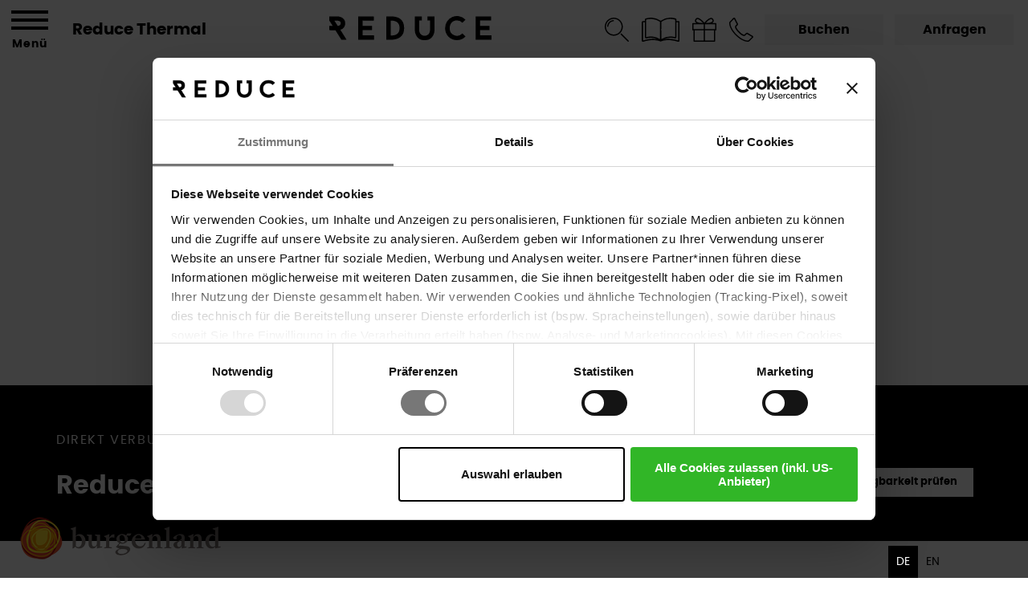

--- FILE ---
content_type: text/html; charset=utf-8
request_url: https://www.reduce.at/reduce-thermal/preise/pauschale/?si=89&cHash=c6f0dab9fa311fac4800a8f58a6178f2
body_size: 7480
content:
<!DOCTYPE html>
<html lang="de">
<head>

<meta charset="utf-8">
<!-- 
	.
	.    _    _ 
	.  /  o\/   \ 
	.  \ _ /\o_ /  crosseye Marketing ... Tourismus Marketing Online ... www.crosseye.at 
	.

	This website is powered by TYPO3 - inspiring people to share!
	TYPO3 is a free open source Content Management Framework initially created by Kasper Skaarhoj and licensed under GNU/GPL.
	TYPO3 is copyright 1998-2025 of Kasper Skaarhoj. Extensions are copyright of their respective owners.
	Information and contribution at https://typo3.org/
-->

<base href="https://www.reduce.at/">


<meta name="generator" content="TYPO3 CMS">
<meta name="description" content="Reduce Gesundheitsresort Bad Tatzmannsdorf | zwei exklusive Thermenhotels in Bad Tatzmannsdorf, Kurzentrum und Kurhotels, entdecken Sie uns neu.">
<meta name="keywords" content="kur, therme, wellness, thermenhotel, sport, bewegung, kultur, veranstaltungen, nordic walking, gesundheit, erholung">
<meta name="twitter:card" content="summary">


<link rel="stylesheet" href="fileadmin/template/css/style.css?1722597175" media="all">
<link rel="stylesheet" href="/typo3temp/assets/css/27fdcdf0c5c85d6f1a3d6f49fd188d22.css?1722336540" media="all">
<link rel="stylesheet" href="/typo3conf/ext/reducemodules/Resources/Public/Css/Basic.css?1722265465" media="all">
<link rel="stylesheet" href="/typo3conf/ext/tinygallery/Resources/Public/Css/style.css?1722265473" media="all">
<link rel="stylesheet" href="/typo3conf/ext/distance/Resources/Public/Css/style.css?1722265398" media="all">
<link rel="stylesheet" href="/typo3conf/ext/stopper/Resources/Public/Css/style.css?1722265467" media="all">
<link rel="stylesheet" href="/typo3conf/ext/xeye_mask/Resources/Public/Css/style.css?1722265487" media="all">
<link rel="stylesheet" href="fileadmin/template/js/jquery/plugins/magnificpopup/magnific-popup.css?1722263769" media="all">
<link rel="stylesheet" href="fileadmin/template/indexed_search/indexed_search.css?1722263726" media="all">
<link rel="stylesheet" href="fileadmin/template/js/jquery/plugins/pickdate/themes/default.css?1722263773" media="all">
<link rel="stylesheet" href="fileadmin/template/js/jquery/plugins/pickdate/themes/default.date.css?1722263773" media="all">
<link rel="stylesheet" href="fileadmin/template/slider/featured_slider.css?1722263728" media="all">
<link rel="stylesheet" href="fileadmin/template/css/teasermenu.css?1722263717" media="all">
<link rel="stylesheet" href="fileadmin/template/websline/webslineDetail.css?1722263729" media="all">
<link rel="stylesheet" href="/typo3temp/assets/css/2b12d857c399bc6de8461b4a281702de.css?1722337752" media="all">







<title>REDUCE Bad Tatzmannsdorf / Pauschale Detail</title><meta name="viewport" content="width=device-width, initial-scale=1.0">
<link rel="shortcut icon" href="https://www.reduce.at/favicon.ico">
<link rel="icon" type="image/png" href="https://www.reduce.at/favicon-32x32.png" sizes="32x32">
<link rel="icon" type="image/png" href="https://www.reduce.at/touch-icon-196x196.png" sizes="196x196">
<link rel="apple-touch-icon" sizes="180x180" href="https://www.reduce.at/apple-touch-icon-180x180.png">
<meta name="msapplication-TileColor" content="#ffffff">
<meta name="msapplication-TileImage" content="https://www.reduce.at/mstile-144x144.png">
<link rel="canonical" href="https://www.reduce.at/reduce-thermal/preise/pauschale/" />
<link rel="alternate" hreflang="de" href="https://www.reduce.at/reduce-thermal/preise/pauschale/" />
<link rel="alternate" hreflang="en" href="https://en.reduce.at/reduce-thermal/preise/pauschale/" />
<link rel="alternate" hreflang="x-default" href="https://www.reduce.at/reduce-thermal/preise/pauschale/" />
<style>@media only screen and (max-width: 1024px) { #CookiebotWidget { bottom: 60px !important; } }</style><meta property="og:title" content="Pauschale Detail"><meta property="og:description" content="Reduce Gesundheitsresort Bad Tatzmannsdorf | zwei exklusive Thermenhotels in Bad Tatzmannsdorf, Kurzentrum und Kurhotels, entdecken Sie uns neu."><meta property="og:site_name" content="REDUCE Bad Tatzmannsdorf"><meta property="og:url" content="https://www.reduce.at/reduce-thermal/preise/pauschale/"><meta property="og:image" content="https://www.reduce.at//fileadmin/_processed_/6/9/csm_Doppelzimmer_Effekt_305f98dbba.jpg"><meta property="og:type" content="article"><meta property="article:publisher" content="https://www.facebook.com/reduce.gesundheitsresort/"><script id="Cookiebot" src="https://consent.cookiebot.com/uc.js" data-cbid="9f70093c-4cbf-44e1-80ea-b4c588d7318e" data-blockingmode="auto" type="text/javascript"></script><!-- Google Tag Manager -->
<script type="text/plain" data-cookieconsent="statistics">(function(w,d,s,l,i){w[l]=w[l]||[];w[l].push({'gtm.start':
new Date().getTime(),event:'gtm.js'});var f=d.getElementsByTagName(s)[0],
j=d.createElement(s),dl=l!='dataLayer'?'&l='+l:'';j.async=true;j.src=
'https://www.googletagmanager.com/gtm.js?id='+i+dl;f.parentNode.insertBefore(j,f);
})(window,document,'script','dataLayer','GTM-5HGQCLP');</script>
<!-- End Google Tag Manager -->
<script>
  var gaProperty = 'UA-99132985-1';
  var disableStr = 'ga-disable-' + gaProperty;
  if (document.cookie.indexOf(disableStr + '=true') > -1) {
    window[disableStr] = true;
  }
  function gaOptout() {
    document.cookie = disableStr + '=true; expires=Thu, 31 Dec 2099 23:59:59 UTC; path=/';
    window[disableStr] = true;
    alert("Google Analytics Opt-Out Cookie gesetzt");
  }
  //$(document).ready(function() { $(".ga-opt-out").click(function() { gaOptout(); return false; });});
</script><!-- Facebook Pixel Code -->
<script type="text/plain" data-cookieconsent="marketing">
  !function(f,b,e,v,n,t,s)
  {if(f.fbq)return;n=f.fbq=function(){n.callMethod?
  n.callMethod.apply(n,arguments):n.queue.push(arguments)};
  if(!f._fbq)f._fbq=n;n.push=n;n.loaded=!0;n.version='2.0';
  n.queue=[];t=b.createElement(e);t.async=!0;
  t.src=v;s=b.getElementsByTagName(e)[0];
  s.parentNode.insertBefore(t,s)}(window, document,'script',
  'https://connect.facebook.net/en_US/fbevents.js');
  fbq('init', '142521419662912');
  fbq('track', 'PageView');
</script>
<noscript><img height="1" width="1" style="display:none"
  src="https://www.facebook.com/tr?id=142521419662912&ev=PageView&noscript=1"
/></noscript>
<!-- End Facebook Pixel Code -->
<!-- Matomo -->
<script data-cookieconsent="ignore">
  var _paq = window._paq || [];
  /* tracker methods like "setCustomDimension" should be called before "trackPageView" */
  _paq.push(['trackPageView']);
  _paq.push(['enableLinkTracking']);
  (function() {
    var u="//www.reduce.at/analytics/";
    _paq.push(['setTrackerUrl', u+'matomo.php']);
    _paq.push(['setSiteId', '1']);
    var d=document, g=d.createElement('script'), s=d.getElementsByTagName('script')[0];
    g.type='text/javascript'; g.async=true; g.defer=true; g.src=u+'matomo.js'; s.parentNode.insertBefore(g,s);
  })();
</script>
<!-- End Matomo Code -->
<script id="dailypointTracking" data-cookieconsent="ignore" src="https://application.dailypoint.com/TrackersJs/dailypoint.tracking.js?guid=33224193-aaa5-41aa-a6ec-2831c0443e71"></script><script data-cookieconsent="ignore" defer src="https://datahub.mister-digigast.at/app.bundle.js"></script>
<style>.mister-digigast .content { min-height: 0; }</style>
<style>
@media only screen and (min-width: 1025px) {
.wg-default { right: 100px !important; }
}
@media only screen and (max-width: 1024px) {
.wg-default { left: 0px !important; right: auto !important; }
body.content-triggered .wg-default { bottom: 50px !important; }
}
</style>
<script type="text/javascript" src="https://cdn.weglot.com/weglot.min.js"></script>
<script>
    Weglot.initialize({
        api_key: 'wg_8f8824fbc1755594162c22724b10f1a56'
    });
</script>
<link rel="canonical" href="https://www.reduce.at/reduce-thermal/preise/pauschale/"/>

</head>
<body class="page-986 template-pagets__webslinedetail layout-0 doktype-1 ">
<!-- Google Tag Manager (noscript) -->
<noscript><iframe data-cookieconsent="statistics" data-cookieblock-src="https://www.googletagmanager.com/ns.html?id=GTM-5HGQCLP"
height="0" width="0" style="display:none;visibility:hidden"></iframe></noscript>
<!-- End Google Tag Manager (noscript) -->


<div id="page-wrap">
	
	





<div class="sticky-nav-wrap" id="nav-offset">
	<div class="sticky-nav">
		<div class="nav-hotel-home"><a href="/reduce-thermal/">Reduce Thermal</a></div>
		<div class="nav-logo transition-slow hidemobile"><a href="/"><img src="/fileadmin/template/images/reduce_logo.svg" width="107" height="15"   alt="Home" title="Home" ></a></div>
		<div class="header-button-wrap"><a role="button" class="header-icon-image hidemobile" id="search-icon"><img title="suchen" alt="suchen" src="/fileadmin/template/images/search_outline.svg" width="20" height="20" /></a><a href="/magazin/" target="_blank" class="header-icon-image" title="Magazin"><img src="/fileadmin/template/images/magazine.svg" width="31" height="20"   alt="Magazin" ></a><a href="/reduce-thermal/kontakt-service/gutscheine/" target="_blank" class="header-icon-image" title="Gutscheine"><img src="/fileadmin/template/images/gift_outline.svg" width="20" height="20"   alt="Gutscheine" ></a><a href="tel:+433353820050" class="header-icon-image header-icon-phone" title="+433353820050"><img src="/fileadmin/template/images/phone_outline.svg" width="20" height="20"   alt="Telefon" ></a><a href="https://reservierung-thermal.reduce.at/websLINE-ABM/Homepage/Booking" target="_blank" class="header-button inquiry transition-fast" rel="noreferrer">Anfragen</a><a href="https://reservierung-thermal.reduce.at/websLINE-ABM/Homepage/Booking" target="_blank" class="header-button booking transition-fast" rel="noreferrer">Buchen</a></div>
	</div>
</div>

<div class="header-logo showmobile"><a href="/"><img src="/fileadmin/template/images/reduce_logo.svg" width="107" height="15"   alt="Home" title="Home" ></a></div>




	
	<div id="content-trigger"></div>

	

<div id="content-offset"></div>

<div class="breadcrumb-wrap"><div class="breadcrumb"><a href="/" target="_top">Home</a><span class="bc-level"></span><a href="/reduce-thermal/" target="_top">REDUCE Hotel Thermal ****S</a><span class="bc-level"></span><a href="/reduce-thermal/angebote-zimmer/zimmer-preise/" target="_top">Angebote &amp; Zimmer</a></div></div>

<div class="content-wrap">
	<div class="header-content-div"></div>
	<div class="content clearfix">
		<!--TYPO3SEARCH_begin-->
		
<div id="c10807" class="frame frame-custom-150 frame-type-html frame-layout-1"><div id="wlApiWidgetTarget12"></div><script src="https://reservierung-thermal.reduce.at/websLINE-ABM/Widget/Inject/12-de-08f04e74e713674c58d7d297b9be5e605bc02db5"></script><div id="wlApiWidgetTarget13"></div><script src="https://reservierung-thermal.reduce.at/websLINE-ABM/Widget/Inject/13-de-76aeae40eb6433336ad73f91fc8e4ee8da5b12c3"></script></div>


		<!--TYPO3SEARCH_end--> 
		<!-- shared Footer Content -->
	</div>
</div>
<div class="hotel-footer"><div class="hotel-info"><div class="hotel-info-intro">Direkt verbunden mit dem</div><div class="hotel-info-title">Reduce Hotel Thermal ****<sup>S</sup></div></div><div class="hotel-contact"><p><a href="tel:+433353820050" class="tel-link">+43 3353 8200 50</a> <a href="#" data-mailto-token="ocknvq,vjgtocnBtgfweg0cv" data-mailto-vector="2" class="email-link">thermal&nbsp;(at)&nbsp;reduce.&nbsp;at</a> <a href="https://reservierung-thermal.reduce.at/websLINE-ABM/Homepage/Booking" target="_blank" rel="noreferrer">Verfügbarkeit prüfen</a></p></div></div>


		
	<!-- zurück -->
	<div class="footer-map"></div>

<div class="footer-wrap">
	<footer class="footer">
		<div class="footer-scroll-up"></div>
		<div class="footer-left footer-address"><div class="footer-image"><img src="/fileadmin/user_upload/_Layout/Logos/reduce_logo.svg" width="300" height="43"   alt="Logo vom Reduce Gesundheitsresort im Burgenland" title="Logo vom Reduce Gesundheitsresort im Burgenland" ></div><div class="footer-text"><p><strong>Reduce Gesundheitsresort Bad Tatzmannsdorf<br> Kurbad Tatzmannsdorf GmbH, Am Kurplatz 2, 7431 Bad Tatzmannsdorf</strong></p>
<p class="p-large">Tel.: +43 3353 8200 + DW&nbsp;</p>
<p>Reduce Hotel Thermal ****<sup>S</sup> <a href="tel:+433353820050" title="das REDUCE Hotel Thermal anrufen">+43 3353 8200 50</a><br> Reduce Hotel Vital ****<sup>S</sup> <a href="tel:+433353820060" title="das REDUCE Hotel Vital anrufen">+43 3353 8200 60</a><br> Reduce Kurhotels&nbsp; <a href="tel:+433353820040" title="das Kurhotel anrufen">+43 3353 8200 40</a></p></div></div>
		<div class="footer-right">
			<div class="footer-icons"><span class="icon-symbol"><a href="https://www.linkedin.com/company/reduce-gesundheitsresort-bad-tatzmannsdorf/" target="_blank" rel="noreferrer"><img src="/fileadmin/user_upload/_Layout/Icons/svg/linkedin.svg" width="30" height="30"   alt="LinkedIn" title="LinkedIn" ></a><a href="https://www.facebook.com/reduce.gesundheitsresort/" target="_blank" rel="noreferrer"><img src="/fileadmin/user_upload/_Layout/Icons/svg/facebook.svg" width="30" height="30"   alt="Facebook" title="Facebook" ></a><a href="https://www.instagram.com/reduce_gesundheitsresort/" target="_blank" rel="noreferrer"><img src="/fileadmin/user_upload/_Layout/Icons/svg/instagram.svg" width="30" height="30"   alt="Instagram" title="Instagram" ></a><a href="https://at.pinterest.com/reducegesundheitsresort/" target="_blank" rel="noreferrer"><img src="/fileadmin/user_upload/_Layout/Icons/svg/pinterest.svg" width="30" height="30"   alt="Pinterest" title="Pinterest" ></a><a href="/gesundheitsresort/service/aktuelles/"><img src="/fileadmin/user_upload/_Layout/Icons/svg/socialwall_heart_outline.svg" width="30" height="30"   alt="Social Wall" title="Social Wall" ></a></span></div>
			<div class="footer-nav"><ul><li><a href="/gesundheitsresort/sitemap/" class="internal-link" title="Sitemap">Sitemap</a></li><li><a href="/gesundheitsresort/impressum/" class="internal-link" title="Impressum">Impressum</a></li><li><a href="/gesundheitsresort/impressum/datenschutz/" class="internal-link" title="Hinweise zum Datenschutz">Datenschutz</a></li><li><a href="/gesundheitsresort/service/storno-agb/" title="AGB">AGB</a></li><li><a href="/gesundheitsresort/barrierefreiheitserklaerung/" title="Barrierefreiheitserklärung.">Barrierefreiheitserklärung</a></li><li><a href="/gesundheitsresort/jobs/" title="zu den offenen Stellenangeboten im REDUCE">Karriere&nbsp;</a></li><li><a href="/presse/" class="internal-link" title="Presseinformationen im Reduce Gesundheitsresort Bad Tatzmannsdorf">Presse</a></li><li><a href="/gesundheitsresort/service/prospekte-und-downloads/" title="zu den Prospekten &amp; Downloads im REDUCE">Prospekte &amp; Downloads</a></li><li><a href="/gesundheitsresort/partner/" class="internal-link" title="Partner des REDUCE GESUNDHEITSRESORTS">Partner</a></li><li><a href="/gesundheitsresort/story-werte/resortuebersicht/" title="weitere Informationen zur 360° Tour">360° Tour</a></li></ul></div>
		</div>	
		<div class="footer-logos-wrap">
			<div class="footer-logos greyscale">
				<div class="single-logo"><a href="https://www.burgenland.info/" target="_blank" rel="noreferrer" title="weitere Informationen zum Burgenland Tourismus"><img src="/fileadmin/_processed_/a/8/csm_LHB_LOGO_MARKE_BGLD_neu_cfc8d01fcd.png" width="145" height="54"  class="sl-image"  alt="Burgenland Tourismus" title="Burgenland Tourismus" ></a></div><div class="single-logo"><a href="/reduce-thermal/bad-tatzmannsdorf/" title="weitere Informationen zu Bad Tatzmannsdorf"><img src="/fileadmin/_processed_/7/7/csm_-_BT_Tourismus-Logo_black_Claim_spueren_b70cc2fceb.png" width="149" height="54"  class="sl-image"  alt="Bad Tatzmannsdorf im Burgenland" title="Bad Tatzmannsdorf in Burgenland" ></a></div><div class="single-logo"><a href="/reduce-thermal/hotel/bewertungen/" title="zu den Holidaycheck Bewertungen"><img src="/fileadmin/_processed_/7/3/csm_Holidaycheck_fc73b81bf8.png" width="75" height="54"  class="sl-image"  alt="Bewertung von HolidayCheck für das Reduce Gesundheitsresort" title="Bewertung von HolidayCheck für das Reduce Gesundheitsresort" ></a></div><div class="single-logo"><img src="/fileadmin/_processed_/a/c/csm_hotel_stars_4s_18fb0ddf0a.png" width="108" height="54"  class="sl-image"  alt="Sterneauszeichnung vom Reduce Gesundheitsresort im Burgenland" title="Sterneauszeichnung vom Reduce Gesundheitsresort im Burgenland" ></div><div class="single-logo"><img src="/fileadmin/_processed_/3/5/csm_2022_1_Lilie_b657261335.png" width="48" height="54"  class="sl-image"  alt="Relax Guide Auszeichnung 2022" title="Relax Guide Auszeichnung 2022" ></div><div class="single-logo"><a href="/gesundheitsresort/reduce/photovoltaik/" title="Nachhaltigkeit zählt im REDUCE Gesundheitsresort in Bad Tatzmannsdorf"><img src="/fileadmin/_processed_/4/2/csm_EFRE2014_ohne_Land-4c-Logo2000x500px_2fac6018a7.png" width="216" height="54"  class="sl-image"  alt="Nachhaltigkeit zählt im REDUCE Gesundheitsresort in Bad Tatzmannsdorf" title="Nachhaltigkeit zählt im REDUCE Gesundheitsresort in Bad Tatzmannsdorf" ></a></div>
			</div>
		</div>
	</footer>
</div>
	
	<div class="nav-toggle-bg showmobile"></div>
	<div class="nav-toggle transition-slow"><div class="hamburger"></div><div class="menue">Menü</div></div>
	<div class="mobile-menu-underlay"></div>
	<div class="mobile-menu-bg toggle-menu">
		<div class="mobile-menu-wrap">
		<div class="mobile-menu-logo showmobile"><a href="/"><img src="/fileadmin/template/images/reduce_logo.svg" width="107" height="15"   alt="Home" title="Home" ></a></div>
		<nav><ul class="mobile-menu"><li><ul class="hotels-nav"><li><a href="/" class="hotel-150">Gesundheitsresort</a></li><li><a href="/reduce-thermal/" class="act">Reduce Thermal</a></li><li><a href="/reduce-vital/" class="hotel-141">Reduce Vital</a></li><li><a href="/kurhotels/" class="hotel-149">Kurhotels</a></li></ul></li><li class="mn-374"><a href="/reduce-thermal/hotel/">Hotel Thermal ****S</a><ul class="mobile-menu-sub"><li><a href="/reduce-thermal/hotel/kulinarik/">Restaurant Hermes</a></li><li><a href="/reduce-thermal/bad-tatzmannsdorf/">Bad Tatzmannsdorf</a><ul class="mobile-menu-sub"><li><a href="/reduce-thermal/bad-tatzmannsdorf/bewegung-sport/">Bewegung &amp; Sport</a></li><li><a href="/reduce-thermal/bad-tatzmannsdorf/radfahren/">E-Bike &amp; Fahrrad</a></li><li><a href="/reduce-thermal/hotel/bad-tatzmannsdorf/ausflugsziele/">Ausflugsziele</a></li><li><a href="/reduce-thermal/kontakt-service/aktuelles/">Veranstaltungen</a></li></ul><span class="has-sub"></span></li><li><a href="/reduce-thermal/hotel/thermal-auszeichnungen/">Lob &amp; Auszeichnungen</a></li><li><a href="/reduce-thermal/hotel/bewertungen/">Hotelbewertungen</a></li><li><a href="/reduce-thermal/hotel/aktivprogramm/">Aktivprogramm</a></li><li><a href="/reduce-thermal/preise/zimmer/inklusivleistungen/">Inklusivleistungen</a></li></ul><span class="has-sub"></span></li><li class="mn-193 act"><a href="/reduce-thermal/angebote-zimmer/zimmer-preise/" class="act">Angebote &amp; Zimmer</a><ul class="mobile-menu-sub"><li><a href="/reduce-thermal/angebote-zimmer/zimmer-preise/">Zimmer &amp; Preise</a><ul class="mobile-menu-sub"><li><a href="/reduce-thermal/preise/zimmer/direktbuchervorteile/">Direktbuchervorteile</a></li><li><a href="/reduce-thermal/preise/zimmer/stornobedingungen/">Storno und AGBs</a></li></ul><span class="has-sub"></span></li><li><a href="/reduce-thermal/preise/pauschalen/">Pauschalen</a></li><li><a href="/reduce-thermal/preise/last-minute/">Last Minute</a></li><li><a href="/reduce-thermal/angebote-zimmer/privatversicherung/">Privatversicherung</a><ul class="mobile-menu-sub"><li><a href="/reduce-thermal/preise/privatversicherung/uniqa/">Uniqa Vitalplan/Vorsorgecheck</a></li><li><a href="/reduce-thermal/preise/privatversicherung/generali/">Generali Vorsorge</a></li><li><a href="/reduce-thermal/preise/privatversicherung/wiener-staedtische/">Wiener Städtische</a></li></ul><span class="has-sub"></span></li><li><a href="/reduce-thermal/kontakt-service/">Kontakt und Anfrage</a></li></ul><span class="has-sub active"></span></li><li class="mn-384"><a href="/reduce-thermal/therme-wellness/therme-hotel-thermal/">Wellness &amp; Gesundheit</a><ul class="mobile-menu-sub"><li><a href="/reduce-thermal/therme-wellness/therme-hotel-thermal/">Thermenlandschaft</a><ul class="mobile-menu-sub"><li><a href="/reduce-thermal/therme-wellness/therme-hotel-vital/">Therme Hotel Vital</a><ul class="mobile-menu-sub"><li><a href="/reduce-thermal/therme-wellness/sinneswelten/">Sinneswelten</a></li><li><a href="/reduce-thermal/therme-wellness/sauna-hotel-vital/">Saunawelt Hotel Vital</a></li></ul><span class="has-sub"></span></li></ul><span class="has-sub"></span></li><li><a href="/reduce-thermal/therme-wellness/sauna-hotel-thermal/">Römische Saunalandschaft</a></li><li><a href="/reduce-thermal/wellness-gesundheit/beautyanwendungen/">Beautyanwendungen</a></li><li><a href="/reduce-thermal/gesundheit/heilmittel/">Heilmittel</a><ul class="mobile-menu-sub"><li><a href="/reduce-thermal/gesundheit/heilmittel/heilmoor/">Naturheilmittel Moor</a></li><li><a href="/reduce-thermal/gesundheit/heilmittel/heilwasser/">Kohlensäurehaltiges Heilwasser</a></li><li><a href="/reduce-thermal/gesundheit/heilmittel/thermalwasser/">Thermalwasser</a></li></ul><span class="has-sub"></span></li><li><a href="/reduce-thermal/gesundheitsanwendungen/">Gesundheitsanwendungen</a><ul class="mobile-menu-sub"><li><a href="/reduce-thermal/gesundheitsanwendungen/kryotherapie/">Kryotherapie</a></li><li><a href="/reduce-thermal/gesundheit/kurprobe/">Kurprobe</a></li></ul><span class="has-sub"></span></li><li><a href="/reduce-thermal/gesundheit/reduce-module/">REDUCE Module</a><ul class="mobile-menu-sub"><li><a href="/reduce-thermal/gesundheit/reduce-module/modul-heilung/">Modul Heilung</a></li><li><a href="/reduce-thermal/gesundheit/reduce-module/modul-ruecken/">Modul Rückengesundheit</a></li><li><a href="/reduce-thermal/gesundheit/reduce-module/modul-relax/">Modul Relax</a></li><li><a href="/reduce-thermal/gesundheit/reduce-module/modul-beauty/">Modul Beauty</a></li><li><a href="/reduce-thermal/gesundheit/reduce-module/modul-aktiv-vital/">Modul Aktiv &amp; Vital</a></li><li><a href="/reduce-thermal/gesundheit/reduce-module/modul-internistische-diagnostik/">Modul Internistische Diagnostik</a></li><li><a href="/reduce-thermal/gesundheit/reduce-module/modul-long/post-covid-regeneration/">Modul Long/Post Covid Regeneration</a></li></ul><span class="has-sub"></span></li><li><a href="/reduce-thermal/wellness-gesundheit/reduce-bodylab/">NEU: BODYLAB</a></li></ul><span class="has-sub"></span></li><li class="mn-181"><a href="/reduce-thermal/kontakt-service/">Kontakt &amp; Service</a><ul class="mobile-menu-sub"><li><a href="/reduce-thermal/kontakt-service/anreise/">Anreiseinformation</a></li><li><a href="/reduce-thermal/reduce-regiothek/">REDUCE Regiothek</a></li><li><a href="/newsletter/">Newsletter</a></li><li><a href="/reduce-thermal/kontakt-service/gutscheine/">Gutscheine</a></li><li><a href="https://reservierung-thermal.reduce.at/websLINE-ABM/Homepage/Booking" target="_blank" rel="noreferrer">Online buchen</a></li><li><a href="/reduce-thermal/kontakt-service/wissenswertes-faq/">Wissenswertes &amp; FAQ</a></li></ul><span class="has-sub"></span></li></ul></nav>
		

<div class="search-small">
    <form method="post" id="indexedsearch" action="/reduce-thermal/suche/?tx_indexedsearch_pi2%5Baction%5D=search&amp;tx_indexedsearch_pi2%5Bcontroller%5D=Search&amp;cHash=aa3e924ca8002f159b1795ec733ce0ff">
<div>
<input type="hidden" name="tx_indexedsearch_pi2[__referrer][@extension]" value="IndexedSearch" />
<input type="hidden" name="tx_indexedsearch_pi2[__referrer][@controller]" value="Search" />
<input type="hidden" name="tx_indexedsearch_pi2[__referrer][@action]" value="form" />
<input type="hidden" name="tx_indexedsearch_pi2[__referrer][arguments]" value="YTowOnt9e82a85848b6de0a36298d5583da1e5c7ab85affe" />
<input type="hidden" name="tx_indexedsearch_pi2[__referrer][@request]" value="{&quot;@extension&quot;:&quot;IndexedSearch&quot;,&quot;@controller&quot;:&quot;Search&quot;,&quot;@action&quot;:&quot;form&quot;}d81e4139e2d23f8bbaf3e8da879f3708cd700fc3" />
<input type="hidden" name="tx_indexedsearch_pi2[__trustedProperties]" value="{&quot;search&quot;:{&quot;_sections&quot;:1,&quot;_freeIndexUid&quot;:1,&quot;pointer&quot;:1,&quot;ext&quot;:1,&quot;searchType&quot;:1,&quot;defaultOperand&quot;:1,&quot;mediaType&quot;:1,&quot;sortOrder&quot;:1,&quot;group&quot;:1,&quot;languageUid&quot;:1,&quot;desc&quot;:1,&quot;numberOfResults&quot;:1,&quot;extendedSearch&quot;:1,&quot;sword&quot;:1,&quot;submitButton&quot;:1}}71ae568b2fd61f4dc47fb2dbf88287270ad2c434" />
</div>

		<input type="hidden" name="tx_indexedsearch_pi2[search][_sections]" value="0" />
		<input id="tx_indexedsearch_freeIndexUid" type="hidden" name="tx_indexedsearch_pi2[search][_freeIndexUid]" value="_" />
		<input id="tx_indexedsearch_pointer" type="hidden" name="tx_indexedsearch_pi2[search][pointer]" value="0" />
		<input type="hidden" name="tx_indexedsearch_pi2[search][ext]" value="" />
		<input type="hidden" name="tx_indexedsearch_pi2[search][searchType]" value="1" />
		<input type="hidden" name="tx_indexedsearch_pi2[search][defaultOperand]" value="0" />
		<input type="hidden" name="tx_indexedsearch_pi2[search][mediaType]" value="-1" />
		<input type="hidden" name="tx_indexedsearch_pi2[search][sortOrder]" value="rank_flag" />
		<input type="hidden" name="tx_indexedsearch_pi2[search][group]" value="" />
		<input type="hidden" name="tx_indexedsearch_pi2[search][languageUid]" value="-1" />
		<input type="hidden" name="tx_indexedsearch_pi2[search][desc]" value="" />
		<input type="hidden" name="tx_indexedsearch_pi2[search][numberOfResults]" value="10" />
		<input type="hidden" name="tx_indexedsearch_pi2[search][extendedSearch]" value="" />
        <input placeholder="suchen" class="search-small-input" id="tx-indexedsearch-searchbox-sword-1" type="text" name="tx_indexedsearch_pi2[search][sword]" value="" />
        <input class="search-small-button" id="tx-indexedsearch-searchbox-button-submit-1" type="submit" value=" " name="tx_indexedsearch_pi2[search][submitButton]" />
    </form>
</div>




		</div>
	</div>
	
	<div class="quicksearch-wrap">
		<div class="quicksearch-close"></div>
		

<div class="search-big">
    <form method="post" id="indexedsearch-2" action="/reduce-thermal/suche/?tx_indexedsearch_pi2%5Baction%5D=search&amp;tx_indexedsearch_pi2%5Bcontroller%5D=Search&amp;cHash=aa3e924ca8002f159b1795ec733ce0ff">
<div>
<input type="hidden" name="tx_indexedsearch_pi2[__referrer][@extension]" value="IndexedSearch" />
<input type="hidden" name="tx_indexedsearch_pi2[__referrer][@controller]" value="Search" />
<input type="hidden" name="tx_indexedsearch_pi2[__referrer][@action]" value="form" />
<input type="hidden" name="tx_indexedsearch_pi2[__referrer][arguments]" value="YTowOnt9e82a85848b6de0a36298d5583da1e5c7ab85affe" />
<input type="hidden" name="tx_indexedsearch_pi2[__referrer][@request]" value="{&quot;@extension&quot;:&quot;IndexedSearch&quot;,&quot;@controller&quot;:&quot;Search&quot;,&quot;@action&quot;:&quot;form&quot;}d81e4139e2d23f8bbaf3e8da879f3708cd700fc3" />
<input type="hidden" name="tx_indexedsearch_pi2[__trustedProperties]" value="{&quot;search&quot;:{&quot;_sections&quot;:1,&quot;_freeIndexUid&quot;:1,&quot;pointer&quot;:1,&quot;ext&quot;:1,&quot;searchType&quot;:1,&quot;defaultOperand&quot;:1,&quot;mediaType&quot;:1,&quot;sortOrder&quot;:1,&quot;group&quot;:1,&quot;languageUid&quot;:1,&quot;desc&quot;:1,&quot;numberOfResults&quot;:1,&quot;extendedSearch&quot;:1,&quot;sword&quot;:1,&quot;submitButton&quot;:1}}71ae568b2fd61f4dc47fb2dbf88287270ad2c434" />
</div>

		<input type="hidden" name="tx_indexedsearch_pi2[search][_sections]" value="0" />
		<input id="tx_indexedsearch_freeIndexUid" type="hidden" name="tx_indexedsearch_pi2[search][_freeIndexUid]" value="_" />
		<input id="tx_indexedsearch_pointer" type="hidden" name="tx_indexedsearch_pi2[search][pointer]" value="0" />
		<input type="hidden" name="tx_indexedsearch_pi2[search][ext]" value="" />
		<input type="hidden" name="tx_indexedsearch_pi2[search][searchType]" value="1" />
		<input type="hidden" name="tx_indexedsearch_pi2[search][defaultOperand]" value="0" />
		<input type="hidden" name="tx_indexedsearch_pi2[search][mediaType]" value="-1" />
		<input type="hidden" name="tx_indexedsearch_pi2[search][sortOrder]" value="rank_flag" />
		<input type="hidden" name="tx_indexedsearch_pi2[search][group]" value="" />
		<input type="hidden" name="tx_indexedsearch_pi2[search][languageUid]" value="-1" />
		<input type="hidden" name="tx_indexedsearch_pi2[search][desc]" value="" />
		<input type="hidden" name="tx_indexedsearch_pi2[search][numberOfResults]" value="10" />
		<input type="hidden" name="tx_indexedsearch_pi2[search][extendedSearch]" value="" />
        <input placeholder="suchen" class="search-big-input" id="tx-indexedsearch-searchbox-sword-2" type="text" name="tx_indexedsearch_pi2[search][sword]" value="" />
        <input class="search-big-button" id="tx-indexedsearch-searchbox-button-submit-2" type="submit" value=" " name="tx_indexedsearch_pi2[search][submitButton]" />
    </form>
</div>




	</div>
	
	<div class="mobile-contact-wrap showmobile transition-fast"><a href="tel:+433353820050" class="mobile-fixed-icon mfi-phone" title="+433353820050"><img src="/fileadmin/template/images/phone_outline.svg" width="20" height="20"   alt="Telefon" ></a><a href="https://reservierung-thermal.reduce.at/websLINE-ABM/Homepage/Booking" target="_blank" class="mobile-fixed-booking" rel="noreferrer">Buchen</a><a href="#" data-mailto-token="ocknvq,vjgtocnBtgfweg0cv" data-mailto-vector="2" class="mobile-fixed-icon mfi-mail" title="E-Mail"><img src="/fileadmin/template/images/mail_outline.svg" width="17" height="20"   alt="E-Mail" ></a></div>
	
</div>


<a href="/gesundheitsresort/service/marke-burgenland/" class="burgenland-logo" title="Burgenland">Burgenland</a><script>
  ;(function() {
    var script = document.createElement('script');
    script.src = 'https://assets.dialogshift.com/code/unified-reduce.js';
    document.getElementsByTagName('head')[0].appendChild(script);
  })()
</script>
<script src="fileadmin/template/js/jquery/jquery-3.6.0.min.js?1722263758"></script>
<script src="fileadmin/template/js/jquery/jquery-migrate-3.3.2.min.js?1722263758"></script>

<script src="/typo3conf/ext/powermail/Resources/Public/JavaScript/Powermail/Form.min.js?1726215917" defer="defer"></script>
<script src="/typo3conf/ext/stopper/Resources/Public/Javascript/popup.js?1722265468"></script>
<script src="fileadmin/template/js/jquery/plugins/easing/jquery.easing.1.3.js?1722263768"></script>
<script src="fileadmin/template/js/jquery/plugins/magnificpopup/jquery.magnific-popup.min.js?1722263769"></script>
<script src="fileadmin/template/js/jquery/plugins/flexslider/jquery.flexslider-min.js?1722263768"></script>
<script src="fileadmin/template/js/jquery/plugins/scrollup/jquery.scrollUp.min.js?1722263770"></script>
<script src="fileadmin/template/js/jquery/plugins/cookie/jquery.cookie.js?1722263768"></script>
<script src="fileadmin/template/js/jquery/plugins/pickdate/picker.js?1722263769"></script>
<script src="fileadmin/template/js/jquery/plugins/pickdate/picker.date.js?1722263769"></script>
<script src="fileadmin/template/js/jquery/plugins/pickdate/picker.time.js?1722263769"></script>
<script src="fileadmin/template/js/jquery/plugins/lazyload/lazyload.min.js?1722263768"></script>
<script src="fileadmin/template/js/jquery/plugins/scrollify/jquery.scrollify.js?1722263770"></script>
<script src="fileadmin/template/js/custom.js?1722263726"></script>
<script src="fileadmin/template/websline/websline.js?1722263729"></script>
<script src="/typo3temp/assets/js/05009340339e3ef9e9f36b9678dd8156.js?1722336540"></script>
<script async="async" src="/typo3temp/assets/js/ba19e614c16923a947df5b199324c770.js?1722336540"></script>


</body>
</html>

--- FILE ---
content_type: text/css; charset=utf-8
request_url: https://www.reduce.at/fileadmin/template/css/style.css?1722597175
body_size: 23335
content:
/*------------------------------------------------*/
/*----------------- Reset ------------------------*/
/*------------------------------------------------*/

html, body, div, span, applet, object, iframe,
h1, h2, h3, h4, h5, h6, p, blockquote, pre,
a, abbr, acronym, address, big, cite, code,
del, dfn, em, img, ins, kbd, q, s, samp,
small, strike, strong, sub, sup, tt, var,
b, u, i, center,
dl, dt, dd, ol, ul, li,
fieldset, form, label, legend,
table, caption, tbody, tfoot, thead, tr, th, td,
article, aside, canvas, details, embed, 
figure, figcaption, footer, header, hgroup, 
menu, nav, output, ruby, section, summary,
time, mark, audio, video {
	margin: 0;
	padding: 0;
	border: 0;
	font-size: 100%;
	font: inherit;
	vertical-align: baseline;
}
article, aside, details, figcaption, figure, 
footer, header, hgroup, menu, nav, section {
	display: block;
}
body {
	line-height: 1;
}
ol, ul {
	list-style: none;
}
blockquote, q {
	quotes: none;
}
blockquote:before, blockquote:after,
q:before, q:after {
	content: '';
	content: none;
}
table {
	border-collapse: collapse;
	border-spacing: 0;
}



:root {
  --blue: #6495ed;
  --white: #faf0e6;
  --content-max-width: 1140px;
}

/*---------------------------------------------------------------*/
/*----------------- Fluid styled content ------------------------*/
/*---------------------------------------------------------------*/

/* Start Default */

.ce-align-left { text-align: left; }
.ce-align-center { text-align: center; }
.ce-align-right { text-align: right; }
.ce-table td, .ce-table th { vertical-align: top; }
.ce-textpic, .ce-nowrap .ce-bodytext, .ce-gallery, .ce-row, .ce-uploads li, .ce-uploads div { overflow: hidden; }
.ce-column { float: left; }
.ce-center .ce-row { text-align: center; }
.ce-center .ce-column { display: inline-block; float: none; vertical-align: top; }
.ce-right .ce-gallery { float: right; }
.ce-gallery figure { display: table; margin: 0; }
.ce-gallery figcaption { display: table-caption; caption-side: bottom; }
.ce-gallery img { display: block; }
.ce-gallery iframe { border-width: 0; }
.ce-border img, .ce-border iframe { border: none; padding: 0; }
.ce-left .ce-gallery { float: left; }
.ce-right .ce-gallery { float: right; }
.ce-intext.ce-right .ce-gallery, .ce-intext.ce-left .ce-gallery, .ce-above .ce-gallery { margin-bottom: 10px; }
.ce-intext.ce-right .ce-gallery { margin-left: 40px; margin-top: 10px; }
.ce-intext.ce-left .ce-gallery { margin-right: 40px; margin-top: 10px; }
.ce-below .ce-gallery { margin-top: 10px; }
.ce-column { margin-right: 40px; }
.ce-column:last-child { margin-right: 0; }
.ce-row { margin-bottom: 10px; }
.ce-row:last-child { margin-bottom: 0; }
.ce-above .ce-bodytext { clear: both; }
.ce-intext.ce-left ol, .ce-intext.ce-left ul { padding-left: 40px; overflow: auto; }
.ce-uploads { margin: 0; padding: 0; }
.ce-uploads li { list-style: none outside none; margin: 1em 0; }
.ce-uploads img { float: left; padding-right: 1em; vertical-align: top; }
.ce-uploads span { display: block; }
	
/* End Default */



.ce-textpic .ce-bodytext { padding: 10px 0; }
.ce-intext .ce-bodytext h2:first-child,
.ce-intext .ce-bodytext h3:first-child { padding-top: 0; }
.typo3-editPanel-btn .icon-size-small { margin: 0 0 0 10px; }
.ce-media img { width: 100%; height: auto; }

/* feedit */

body.feedit-active .typo3-feedit-element { position: relative; padding-bottom: 20px; }
body.feedit-active .typo3-feedit-element:hover { background: #f2f2f2; }
.typo3-editPanel { display: none; }
body.feedit-active .typo3-editPanel { display: block; text-align: center; }
.content-link { display: none; }
body.feedit-active .content-link{ display: block; max-width: 1140px; margin: 0 auto; }

/* Sitemap */

.content .frame-type-menu_sitemap { text-align: center; }
.content .frame-type-menu_sitemap ul { margin: 10px 0 10px 30px; }
.content .frame-type-menu_sitemap > ul { margin-left: 0; border-left: 0; display: inline-block; text-align: left; }
.content .frame-type-menu_sitemap ul li { padding: 5px 0 0 0; }
.content .frame-type-menu_sitemap ul a { text-decoration: none; }
.content .frame-type-menu_sitemap ul a:hover { text-decoration: underline; }
.content .frame-type-menu_sitemap > ul > li > a { font-size: 1.4em; }
.content .frame-type-menu_sitemap > ul > li > ul { font-size: 1.2em; }
.content .frame-type-menu_sitemap > ul > li > ul > li ul { font-size: 0.9em; }

/* Eigenes */

.ce-clear { clear: both; height: 0px; overflow: hidden; }
.ce-intext .no-header .ce-gallery { padding-top: 20px; }


/*-----------------------------------------------*/
/*----------------- Xeye ------------------------*/
/*-----------------------------------------------*/

@font-face {
    font-family: 'xeye_sans';
	src: url('../fonts/poppins/poppins-extralight-webfont.woff2') format('woff2'), url('../fonts/poppins/poppins-extralight-webfont.woff') format('woff');
    font-weight: normal;
    font-style: normal;
	font-display: swap;
}

@font-face {
    font-family: 'xeye_sans';
	src: url('../fonts/poppins/poppins-regular-webfont.woff2') format('woff2'), url('../fonts/poppins/poppins-regular-webfont.woff') format('woff');
    font-weight: 500;
    font-style: normal;
	font-display: swap;
}

@font-face {
    font-family: 'xeye_sans';
	src: url('../fonts/poppins/poppins-regular-webfont.woff2') format('woff2'), url('../fonts/poppins/poppins-regular-webfont.woff') format('woff');
    font-weight: bold;
    font-style: normal;
	font-display: swap;
}

@font-face {
    font-family: 'xeye_sans';
	src:url("../fonts/poppins/poppins-bold-webfont.woff2") format("woff2"),url("../fonts/poppins/poppins-bold-webfont.woff") format("woff");
    font-weight: 800;
    font-style: normal;
	font-display: swap;
}

@font-face {
    font-family: 'xeye_serif';
	src:url("../fonts/poppins/poppins-bold-webfont.woff2") format("woff2"),url("../fonts/poppins/poppins-bold-webfont.woff") format("woff");
    font-weight: normal;
    font-style: normal;
	font-display: swap;
}

@font-face {
  font-family: 'FontAwesome';
  font-style: normal;
  font-weight: 400;
  font-display: auto;
  src: url("../fonts/fontawesome/fontawesome-webfont.eot");
  src: url("../fonts/fontawesome/fontawesome-webfont.eot?#iefix") format("embedded-opentype"), url("../fonts/fontawesome/fontawesome-webfont.woff2") format("woff2"), url("../fonts/fontawesome/fontawesome-webfont.woff") format("woff"), url("../fonts/fontawesome/fontawesome-webfont.ttf") format("truetype"), url("../fonts/fontawesome/fontawesome-webfont.svg#fontawesome") format("svg");
}


/*----------------- Basic Styles -----------------*/

html { box-sizing: border-box; }
*, ::before, ::after { box-sizing: inherit; }

body {
	background: #fff;
	padding: 0;
	margin: 0;
	font-family: 'xeye_sans', Arial, Helvetica, sans-serif;
	font-size: 16px;
}

.header img, .content img, .footer img {
	max-width: 100%;
	height: auto;
}

h1 {
	line-height: 1.2em;
	color: #000;
	padding: 0.4em 0;
}
h2, h3 {
	line-height: 1.2em;
	color: #000;
	padding: 0.4em 0;
}
h4, h5 {
	line-height: 1.2em;
	font-weight: normal;
	color: #000;
	padding: 1.4em 0 0.2em 0;
}

h1, h2, h3 { font-weight: 800; }

h1 { font-size: 3em; }
h2 { font-size: 2.4em; color: #000; }
h3 { font-size: 1.6em; }
h4 { font-size: 1.2em; font-weight: bold; }
h5 { font-size: 1em; font-weight: bold; }

h1 a, h2 a, h3 a, h4 a, h5 a { color: #000; text-decoration: none; }

header h2, header h3, header h4, header h5 { padding-top: 0.4em; }

h2.header-serif, h3.header-serif { font-family: 'xeye_serif', 'Times New Roman', Georgia, Serif; }

.ce-headline-left { text-align: left; }
.ce-headline-center { text-align: center; }
.ce-headline-right { text-align: right; }

div.clear-floating { clear: both; height: 0px; overflow: hidden; }
div.clear-floating-mobile { display: none; }
.position-relative { display: block; position: relative; }

a { text-decoration: underline; text-underline-offset: 0.4em; text-decoration-thickness: 1px; color: #000; }

p { margin: 0; padding: 0.3em 0; }

b, strong { font-weight: bold; }

i, em { font-style: italic; }

.clearfix:after { display: block; content: ' '; float: none; clear: both; }

blockquote {
	display: block;
	position: relative;
	padding: 0 100px;
	
	font-weight: 500;
}
blockquote:before {
	display: inline-block;
	content: '\f10d';
	font-family: 'fontAwesome';
	position: absolute;
	left: 30px;
	top: 0;
	font-size: 40px;
}
blockquote:after {
	display: inline-block;
	content: '\f10e';
	font-family: 'fontAwesome';
	position: absolute;
	right: 30px;
	bottom: 0;
	font-size: 40px;
}
blockquote a { text-underline-offset: 0.3em; }


/*---------- Page ----------*/

#page-wrap {
	display: block;
	width: 100%;
	overflow: hidden;
	font-size: 1em;
}

body.blurred #page-wrap { filter: blur(10px); }


/*---------- Header ----------*/

#no-slider-wrap {
	display: block;
	height: 260px;
}

#header-wrap {
	display: block;
	background: #FFF;
}

#header {
	display: block;
	position: relative;
}


.header-logo a { display: block; }
.header-logo {
	display: block;
	position: absolute;
	width: 100px;
	max-width: 25%;
	background: transparent;
	left: 90px;
	top: 30px;
	padding: 0 !important;
	margin: 0;
	z-index: 20;
}
.header-logo img {
	display: block;
	width: 100%;
	height: auto;
}


.header-button-wrap {
	display: inline-block;
	position: absolute;
	right: 18px;
	top: 18px;
}
a.header-icon {
	display: inline-block;
	vertical-align: top;
	width: 40px;
	overflow: hidden;
	text-indent: -999em;
	text-decoration: none;
	color: #000;
	font-size: 24px;
	margin-left: 18px;
	height: 38px;
	line-height: 38px;
	background: transparent url('../images/mail.svg') no-repeat left top;
	background-size: auto 38px;
}
a.header-icon.phone {
	background-image: url('../images/phone.svg');
}
a.header-icon.mail{
	background-image: url('../images/mail.svg');
}
a.header-icon.tour{
	background-image: url('../images/virtual_tour.svg');
}

a.header-icon.search.open { background: transparent; }

a.header-icon-image {
	display: inline-block;
	vertical-align: top;
	text-decoration: none;
	color: #000;
	margin-left: 16px;
	height: 38px;
}
a.header-icon-image img {
	display: block;
	height: 30px;
	margin-top: 4px;
	width: auto;
}

a.header-button {
	display: inline-block;
	vertical-align: top;
	width: 148px;
	float: right;
	height: 38px;
	line-height: 38px;
	background: #f2f2f2;
	text-align: center;
	text-decoration: none;
	font-weight: 800;
	font-size: 16px;
	margin-left: 14px;
}
a.header-button:hover {
	background: #000;
	color: #fff;
}


.mobile-header-bg {
	display: block;
	position: absolute;
	right: 0;
	left: 82px;
	top: 0;
	height: 80px;
	width: 100%;
	background: #000;
	z-index: 10;
	border-left: solid 6px #fff;
	
	left: 0;
	border: none;
	background: #fff url('../images/mobile_header_bg.png') no-repeat center center;
}

.booking-button { display: none; }

.sub-header { background: #f2f2f2; position: relative; margin-top: 74px; }
.sub-header { font-size: 1.1em; line-height: 1.4em; }
.sub-header .sub-intro {
	display: block;
	width: 50%;
	position: absolute;
	left: 50%;
	bottom: 0;
	padding: 80px 6%;
}
.sub-headerimage {
	display: block;
	width: 50%;
	position: relative;
}
.sub-headerimage img {
	display: block;
	width: 100%;
	height: auto;
}
.sub-header .no-h1, .sub-header h1 {
    font-size: 3em;
    font-weight: 800;
    line-height: 1.2em;
    color: #000;
    padding: 0.4em 0;
	word-wrap: break-word;
}
.sub-pricelabel {
	position: absolute;
	right: 0;
	bottom: 0;
}

/* Scroll Snap */

#scroll-snap-wrap {
	display: block;
	background: transparent;
	width: 100%;
	position: relative;
	padding-top: 74px;
}

.scroll-snap-container {
	background: #fff;
	display: block;
	width: 100%;
	/*
	height: 100vh;
	overflow-y: scroll;
	position: relative;
	scroll-snap-type: y mandatory;
	*/
	-ms-overflow-style: none;  /* IE and Edge */
	scrollbar-width: none;  /* Firefox */
}

/* Hide scrollbar for Chrome, Safari and Opera */
.scroll-snap-container::-webkit-scrollbar { display: none; }

.scroll-snap-item {
	display: block;
	/*
	scroll-snap-align: start;
	scroll-snap-stop: always;
	*/
	position: relative;
	
    background-attachment: scroll;
    background-position: center center;
    background-repeat: no-repeat;
    background-size: cover;
	-webkit-background-size: cover;
	-moz-background-size: cover;
	-o-background-size: cover;
}
.scroll-snap-container .scroll-snap-item {
	/* height: calc(100vh - 74px); */
	height: 100vh;
}

.snap-item-overlay {
	display: block;
	position: absolute;
	left: 50%;
	top: 50%;
	font-weight: 800;
	font-size: 30px;
	font-size: calc(24px + 1.6vw);
	transform: translate(-50%,-50%);
	z-index: 60;
}
.snap-item-overlay.header-layout-0, .snap-item-overlay.header-layout-0 a { color: #000; text-shadow: 0 0 5px rgba(255,255,255,0.5); }
.snap-item-overlay.header-layout-1, .snap-item-overlay.header-layout-1 a { color: #fff; text-shadow: 0 0 5px rgba(0,0,0,0.3); }
.scroll-snap-item.fs-video .snap-item-overlay { text-shadow: none; }
.snap-item-overlay a { text-decoration: none; }
.snap-item-overlay span {
	display: block;
	text-align: center;
}
.snap-item-overlay-icon {
	display: block;
	padding-bottom: 40px;
}
.snap-item-overlay-icon img {
	display: inline-block;
	width: 320px;
	height: auto;
}
	
.snap-item-overlay span.first-line {
	font-weight: bold;
	text-transform: uppercase;
	letter-spacing: 0.06em;
	font-size: 16px;
	font-size: calc(8px + 0.8vw);
	padding-bottom: 60px;
	padding-bottom: 5vh;
}

.snap-item-link-icon {
	display: block;
	width: 50px;
	height: 50px;
	line-height: 48px;
	border: 2px solid #000;
	border-radius: 50%;
	text-align: center;
	font-size: 36px;
	margin: 5vh auto 0 auto;
	font-weight: normal;
	background: transparent url('../images/plus_b.svg') no-repeat center center;
}
.snap-item-overlay.header-layout-1 .snap-item-link-icon { border-color: #fff; background-image: url('../images/plus_w.svg'); }

.snap-item-overlay:hover .snap-item-link-icon {
	border-width: 3px;
	line-height: 46px;
}


.fullscreen-overlay {
	display: block;
	width: 100%;
	height: 100vh;
	position: absolute;
	left: 0;
	top: 0;
}
.snap-overlay-r {
	display: block;
	width: 18%;
	min-width: 240px;
	height: auto;
	position: absolute;
	left: 50%;
	top: 50%;
	margin-top: 37px;
	transform: translate(-50%,-50%);
}
.snap-overlay-r svg {
	width: 100%;
	height: auto;
}
/* .snap-overlay-r svg .reduce-r { fill: #000; } */

.header-scroll-down {
	display: block;
	width: 50px;
	height: 50px;
	background: transparent url('../images/scroll_down_white.png') no-repeat center center;
	position: absolute;
	left: 50%;
	margin-left: -25px;
	bottom: 50px;
	cursor: pointer;
}

.home-fullscreen-video-wrap {
	display: block;
	width: 100%;
	height: 640px;
	height: calc(100vh);
	position: relative;
	overflow: hidden;
}
video.bgvid { 
	position: absolute;
	top: 50%;
	left: 50%;
	min-width: 100%;
	min-height: 100%;
	width: auto;
	height: auto;
	-ms-transform: translateX(-50%) translateY(-50%);
	-moz-transform: translateX(-50%) translateY(-50%);
	-webkit-transform: translateX(-50%) translateY(-50%);
	transform: translateX(-50%) translateY(-50%);
	background-size: cover; 
}

.header-video-wrap {
	display: block;
	width: 100%;
	position: absolute;
	overflow: hidden;
}
.header-video-wrap:after {
	display: block;
	content: '';
	padding-top: 75%;
}
video.h-vid {
	position: absolute;
	left: 0;
	top: 0;
	right: 0;
	bottom: 0;
	width: 100%;
	height: 100%;
	object-fit: cover;
}


/*---------- Navigation etc. im Header ----------*/

.mobile-icons { text-align: center; }
.mobile-icons { padding: 40px 0 20px 0; }

.mobile-icons a {
	display: inline-block;
	width: 38px;
	height: 38px;
	overflow: hidden;
	text-decoration: none;
	padding: 2px 0 0 2px;
	margin: 0 10px 20px 10px;
}
.mobile-icons a:hover { opacity: 0.8; text-decoration: none; }
.mobile-icons a span.icon-symbol {
	display: block;
	width: 36px;
	height: 36px;
	line-height: 36px;
	font-family: 'FontAwesome';
	font-size: 22px;
	text-align: center;
	color: #000;
	background: #fff;
	-moz-border-radius: 50%;
	-webkit-border-radius: 50%;
	border-radius: 50%;
}


.mobile-tools {
	display: block;
	position: absolute;
	top: 16px;
	right: 16px;
	float: right;
	z-index: 20;
}
a.mobile-button {
	display: block;
	height: 44px;
	padding: 0 10px;
	line-height: 40px;
	text-align: center;
	font-size: 36px;
	font-family: 'FontAwesome';
	color: #fff;
	float: right;
	overflow: hidden;
	background: transparent;
	text-decoration: none;
}
a.mobile-button span { display: none; }
a.mobile-button:after { display: inline; vertical-align: middle; }
.m-phone:after { content: "\f098"; }
.m-location:after { content: "\f041";}
.m-contact:after { content: "\f199"; }

.search-icon-abs { position: absolute; right: 80px; top: 0; }



/*---------- Stoerer ----------*/

div.stoerer-wrap {
	display: block;
	width: 240px;
	height: 240px;
	position: absolute;
	right: 100px;
	top: 200px;
	background: #000;
	border: 6px solid #fff;
	padding: 4px;
	color: #fff;
	text-decoration: none;
	z-index: 170;
	-moz-border-radius: 120px;
	-webkit-border-radius: 120px;
	border-radius: 120px;
	overflow: hidden;
}
a.stoerer {
	display: block;
	width: 220px;
	height: 220px;
	position: relative;
	border: 2px solid #fff;
	-moz-border-radius: 110px;
	-webkit-border-radius: 110px;
	border-radius: 110px;
	color: #fff;
	font-size: 34px;
	text-decoration: none;
	line-height: normal;
}
a.stoerer div.stoerer-v-center {
	display: block;
	width: 100%;
	position: absolute;
	top: 50%;
	left: 0;
	padding: 0 10%;
	text-align: center;
	-webkit-transform: translateY(-50%) rotate(10deg);
    -ms-transform: translateY(-50%) rotate(10deg);
    transform: translateY(-50%) rotate(10deg);
}
a.stoerer p { margin: 0; padding: 5px 0; }

a.enquiry-button {
	display: inline-block;
	height: 80px;
	line-height: 80px;
	text-decoration: none;
	font-weight: normal;
	letter-spacing: 0.1em;
	text-align: center;
	text-transform: uppercase;
	font-size: 1.2em;
	padding: 0 14px;
	background: #000;
	position: fixed;
	top: 0;
	right: 0;
	z-index: 1000;
	color: #fff;
	cursor: pointer;
}
a.enquiry-button:hover { background-color: #555; }


/*---------- Content ----------*/

.page-header h1 {
	line-height: 1.2em;
	font-weight: 800;
	word-wrap: break-word;
}
.page-header h1 span { display: block; text-align: center; color: #000; text-transform: uppercase; font-size: 0.4em; letter-spacing: 0.1em; }
.page-header h2 { text-align: center; font-size: 20px; color: #000; text-transform: uppercase; }
.page-header .image-wrap { text-align: center; padding: 10px 0 0 0; }
.page-header .image-wrap img { max-width: 60%; height: auto; }
.page-header.h-layout-1:after { display: block; content: ' '; width: 100px; height: 2px; background: #000; overflow: hidden; margin: 60px auto 0 auto; }
.page-header.h1-big h1 { font-size: 32px; }

h1.page-header { display: block; padding-top: 100px; }
h1.page-header span { display: block; font-size: 0.6em; font-weight: normal; }

body.template-pagets__home .page-header { padding-bottom:40px; }
body.template-pagets__home .page-header h1 { font-size: 48px; }

.header-content-div {
	display: block;
	width: 100%;
	height: 74px;
	max-width: 1140px;
	max-width: var(--content-max-width);
	margin: 0 auto;
}

.content-wrap {
	display: block;
	width: 100%;
	color: #000;
	padding: 0;
	font-size: 1.1em;
	line-height: 1.4em;
	position: relative;
}
body.template-pagets__home .content-wrap { padding: 48px 0 0 0; }

body.template-pagets__subnoheader .content-wrap { padding-top: 0; }
body.template-pagets__subnoheader #content-offset { display: none; }

.sub-page-position {
	display: block;
	position: relative;
}
.sub-page-dist {display: block; height: 40px; }

.content {
	display: block;
	width: 100%;
	padding: 0;
	min-height: 100px;
	line-height: 1.4em;
}

.content.more-space { padding: 80px 0; }

.subpage-wrap {
	display: block;
	width: 100%;
	max-width: 1180px;
	margin: 0 auto;
	padding: 0 20px;
}
.sidebar { display: none; }

.content p.align-center { padding: 0 10%; }

.fullwidth-wrap {
	display: block;
	width: 100%;
	padding: 0 20px;
}
.fullwidth-wrap .content { width: 100%; }

.shared-sidebar {
	display: block;
	padding: 40px 0;
}

.frame-default hr { 
	display: block;
	width: 100%;
	height: 2px;
	border: none;
	background: #000;
	margin: 20px 0;
	padding: 0;
	clear: both;
	position: relative;
	overflow: visible;
}
/*
.frame-default hr:after {
	display: block;
	content: ' ';
	width: 72px;
	height: 50px;
	background: #fff url('../images/ornament_50.png') no-repeat center center;
	position: absolute;
	top: -24px;
	left: 50%;
	margin-left: -35px;
}
*/
.frame-default hr.hr-dashed { 
	background-color: transparent;
	background-image: linear-gradient(90deg, #f9f1ee, #f9f1ee 60%, transparent 60%, transparent 100%);
	background-size: 20px 2px;
	margin: 20px 0;
}
.frame-default hr.hr-dashed:after { display: none; }


.big-font {
	font-size: 1.2em;
	line-height: 1.6em;
	color: #000;
	margin: 10px 0;
}

/* iframes im Content */
/* .content iframe { display: block; width: 100%; height: 500px; } */

/* Google Maps Link unter iframe */
.frame-type-html small a { color: #000 !important; font-size: 0.8em; }


/* ----- Footer ----- */

.footer-wrap {
	display: block;
	width: 100%;
	padding: 0 40px;
}
footer.footer {
	font-size: 0.8em;
	width: 100%;
	max-width: 1140px;
	max-width: var(--content-max-width);
	padding: 250px 0 0 0;
	margin: 0 auto;
	position: relative;
}

.footer-cols-wrap {
	display: block;
	background: #f2f2f2;
}
.footer-col {
	display: block;
	width: 100%;
	max-width: 1440px;
	margin: 0 auto;
	padding: 40px 0;
	text-align: center;
	color: #000;
}

.footer-col a { text-decoration: underline; color: #000; }
.footer-col a:hover { text-decoration: underline; }

.footer-col-ce {
	display: inline-block;
	width: 33%;
	max-width: 480px;
	text-align: left;
	padding: 20px 0;
	vertical-align: top;
	font-size: 1.1em;
	line-height: 1.4em;
}
.footer-col-ce img { display: block; max-width: 100%; height: auto; }
.footer-header {
	font-size: 1.2em;
	padding-bottom: 10px;
	margin: 0;
	text-transform: uppercase;
	color: inherit;
}

.footer-header-big {
	display: block;
	float: none;
	clear: both;
	font-size: 2.4em;
	line-height: 1.4em;
	padding: 20px;
	margin-bottom: 10px;
	color: #ccc;
}

/* ----- */

.footer-above {
	text-align: center;
	padding: 40px;
	background:  #000;
	white-space: normal;
	width: 100%;
	position: relative;
	border-top: 2px solid #fff;
}

.footer-icons {
	display: block;
	width: 100%;
	text-align: left;
}
.footer-icons a {
	display: inline-block;
	width: 54px;
	text-decoration: none;
	margin: 0 20px 0 0;
}
.footer-icons a:hover { opacity: 0.8; text-decoration: none; }
.footer-icons a img {
	display: block;
	width: 54px;
	height: auto;
}

.footer-nl { color: #fff; padding: 20px 0; }
.footer-nl-header {
	font-size: 2.4em;
	padding: 20px 0;
}

.footer-address {
	text-align:left;
	font-size: 1em;
	line-height: 1.6em;
}
.footer-address p { padding: 0; }
.footer-address p.p-large { font-weight: bold; padding: 20px 0 0 0; font-size: 1.4em; }

.footer-address .footer-image { padding-bottom: 20px; }
.footer-address img { width: 250px; height: auto; }
.footer-address a { color: #000; }
.footer-nl-header {
	font-size: 2.4em;
	padding: 0 0 20px 0;
}

.footer-map { position: relative; }
.gmap-overlay {
	display: block;
	width: 360px;
	max-width: calc(100% - 40px);
	position: absolute;
	left: 20px;
	bottom: 40px;
}
.gmap-overlay img {
	width: 100%;
	height: auto;
}

.footer-nav {
	display: flex;
	flex-direction: row;
	flex-wrap: wrap;
	align-items: flex-start;
	justify-content: space-between;
	background: transparent;
	text-align: left;
	padding-top: 20px;
}
.footer-nav ul {}		
.footer-nav a {
	display: inline;
	line-height: 1.6em;
	text-decoration: none;
	text-transform: uppercase;
	font-size: 1em;
	letter-spacing: 0.06em;
}
.footer-nav a:hover { text-decoration: underline; }

ul.footer-pages { display: block; width: 100%; padding: 5px 0; }
ul.footer-pages li {
	padding: 0 0 0 0.9em;
	list-style-type: none;
	background-image: url('../images/arrow_bullet_grey.png');
	background-repeat: no-repeat;
	background-position: 2px 0.5em;
}
ul.footer-pages li a { text-decoration: none; }
ul.footer-pages li a:hover { text-decoration: underline; }


.footer-distance {
	display: block;
	height: 100px;
}

.footer-scroll-up {
	display: block;
	width: 50px;
	height: 50px;
	background: transparent url('../images/scroll_up.png') no-repeat center center;
	position: absolute;
	left: 50%;
	margin-left: -25px;
	top: 50px;
	cursor: pointer;
}


/* ----- Logos im Footer ----- */

.footer-logos-wrap {
	display: block;
	width: 100%;
	max-width: 1140px;
	max-width: var(--content-max-width);
	margin: 0 auto;
	background: #FFF;
	position: relative;
}
.footer-logos {
	display: block;
	padding: 20px 0;
	color: #000;
	font-size: 0.8em;
	text-align: center;
	background: #FFF;
}
.footer-logos img { display: block; }
.footer-logos .single-logo, .footer-logos .single-html { 
	display: inline-block;
	vertical-align: middle;
	padding: 20px;
}

.footer-logos-div {
	display: inline-block;
	vertical-align: middle;
	width: 3px;
	height: 110px;
	background: #000;
	margin: 0 20px;
}


/* ----- Hotelinfo im Footer ----- */

.hotel-footer {
	display: block;
	background: #000;
	padding: 60px 40px 50px 40px;
	color: #fff;
	position: relative;
}

.hotel-info {
	display: block;
	width: 100%;
	max-width: 1140px;
	max-width: var(--content-max-width);
	margin: 0 auto;
	text-align: left;
}
.hotel-contact {
	display: block;
	max-width: 50%;
	text-align: right;
	padding-top: 40px;
	position: absolute;
	right: 68px;
	bottom: 50px;
}
.hotel-contact a {
	display: inline-block;
	vertical-align: top;
	height: 36px;
	line-height: 36px;
	text-decoration: none;
	font-size: 0.8em;
	font-weight: bold;
	margin: 20px 0 0 20px;
}
.hotel-contact a.tel-link,
.hotel-contact a.email-link {
	color: #fff;
	text-decoration: none;
}
.hotel-contact a.tel-link:before,
.hotel-contact a.email-link:before {
	content: '';
	width: 36px;
	height: 36px;
	background: transparent url('../images/mail_inv.svg') no-repeat left top;
	background-size: 80%;
	margin-right: 10px;
}
.hotel-contact a.tel-link:before { background-image: url('../images/phone_inv.svg'); }
.hotel-contact a:last-child {
	background: #fff;
	padding: 0 20px;
	font-weight: 800;
}
.hotel-info-intro {
	display: block;
	text-transform: uppercase;
	letter-spacing: 0.1em;
	font-weight: bold;
}
.hotel-info-title {
	display: block;
	font-weight: 800;
	font-size: 2em;
	line-height: 1.2em;
	padding-top: 30px;
}


/* ----- Greyscale mit CSS ----- */

.footer-logos.greyscale .single-logo img.sl-image {
    filter: url("data:image/svg+xml;utf8,<svg xmlns='http://www.w3.org/2000/svg'><filter id='grayscale'><feColorMatrix type='matrix' values='0.3333 0.3333 0.3333 0 0 0.3333 0.3333 0.3333 0 0 0.3333 0.3333 0.3333 0 0 0 0 0 1 0'/></filter></svg>#grayscale");
    filter: gray;
    -webkit-filter: grayscale(100%);
	opacity: 0.7;
}
.footer-logos.greyscale .single-logo:hover img.sl-image {
    filter: none;
    -webkit-filter: none;
    opacity:1;
}

.footer-logos a {
	color: #000;
	text-decoration: none;
}


/* ----- Listen ----- */

div.content-wrap .ce-bodytext ul, .onecol-teasermenu-details ul, .packageteaser-text ul {
	line-height: 1.4em;
	padding: 0;
	margin: 0;
	list-style-type: none;
}
div.content-wrap .ce-bodytext ul, .xeye-bodytext ul { padding: 5px 0; }
div.content-wrap .ce-bodytext ul li, .footer-block ul li, .onecol-teasermenu-details ul li, .packageteaser-text ul li, .xeye-bodytext ul li {
	padding: 0 0 0 0.9em;
	margin: 5px 0;
	list-style-type: none;
	background-image: url('../images/ul_bullet.png');
	background-repeat: no-repeat;
	background-position: 2px 0.5em;
	text-align: left;
}

.footer-block ul li { background-image: url('../images/footer_bullet.png'); margin: 2px 0; }


/* ----- Suchfeld ----- */

#search-icon { cursor: pointer; }

.search-small {
	display: block;
	background: transparent;
	width: 300px;
	max-width: 80%;
	margin: 0 auto 40px auto;
}

#indexedsearch {
	text-align: center;
}

#indexedsearch input.search-small-input {
	display: block;
	border: none;
	border: 2px solid #000;
	font-size: 1em;
	color: #000;
	text-align: left;
	background: #fff;
	margin: 0;
	width: 100%;
	padding: 15px;
	outline: none;
	-webkit-appearance: none;
}

input.search-small-input::-webkit-input-placeholder { color: #777; }
input.search-small-input:-moz-placeholder { color: #777; }
input.search-small-input::-moz-placeholder { color: #777; }
input.search-small-input:-ms-input-placeholder { color: #777; }

#indexedsearch input.search-small-button {
	cursor: pointer;
	display: inline-block;
	width: 50px;
	height: 50px;
	margin: 10px 0 0 0;
	background: transparent url('../images/search.svg') no-repeat center center;
	border: none;
}

/* ----- Suchformular auf Suchergebnis-Seite ----- */

.searchresult-searchform { padding-bottom: 20px; }


/* ----- Suche Overlay ----- */

.quicksearch-wrap {
	position: fixed;
	top: 0px;
	left: 999em;
	bottom: 0;
	right: -999em;
	width: 100%;
	height: 100%;
	background: #000;
	background: rgba(0,0,0,0.7);
	-moz-transition: opacity 0.5s;
	-webkit-transition: opacity 0.5s;
	-ms-transition: opacity 0.5s;
	-o-transition: opacity 0.5s;
	transition: opacity 0.5s;
	opacity: 0;
}

.quicksearch-wrap.open {
	opacity: 1;
	left: 0;
	right: 0;
	z-index: 1900;
	display: block;
}

.quicksearch-close {
	position: absolute;
	top: 20px;
	right: 0;
	opacity: 1;
	color: #fff;
	cursor: pointer;
	display: block;
	width: 80px;
	height: 80px;
	line-height: 80px;
	text-align: center;
	font-size: 40px;
	font-weight: normal;
	background: transparent url('../images/search_close.png') no-repeat center center;
	text-indent: -999em;
	overflow: hidden;
	
	-webkit-transition: 0.5s ease;
	-moz-transition: 0.5s ease;
	-o-transition: 0.5s ease;
	-ms-transition: 0.5s ease;
	transition: 0.5s ease;
}



/* ----- Suchfeld / Overlay ----- */

.search-big {
	display: block;
	background: #FFF;
	width: 600px;
	max-width: 60%;
	height: 60px;
	border: none;
	padding: 0;
	overflow: hidden;
	position: absolute;
	top: 50%;
	left: 50%;
	-webkit-transform: translate(-50%,-50%);
	-ms-transform: translate(-50%,-50%);
	transform: translate(-50%,-50%);
	margin-top: -30px;
	z-index: 2000;
	
	-webkit-box-shadow: 0px 0px 20px 0px rgba(0,0,0,0.5);
	-moz-box-shadow: 0px 0px 20px 0px rgba(0,0,0,0.5);
	box-shadow: 0px 0px 20px 0px rgba(0,0,0,0.5);
	
}

input.search-big-input {
	border: none;
	font-size: 1em;
	color: #000;
	background-color: transparent;
	margin: 0;
	width: calc(100% - 65px);
	padding: 15px;
	float: left;
	margin: 5px 0 0 0;
	outline: none;
}

input.search-big-button {
	cursor: pointer;
	display: block;
	width: 60px;
	height: 58px;
	margin: 0;
	background: #FFF url('../images/search.svg') no-repeat center center;
	border: none;
	float: right;
}


/* ----- Inhaltselement Tabelle CSS Klasse preisliste ----- */

table.pricetable {
	color: #000;
	border-collapse: collapse;
	width: 100%;	
	table-layout: fixed;
	margin: 20px 0;
}
table.pricetable td, table.pricetable th {
	border: 1px solid #008237;
	border-right: none;
	margin: 0;
	padding: 6px;
	vertical-align: middle;
	text-align: center;
	line-height: 1.2em;
}
table.pricetable tr td:first-child { border-left: none; }


/* ----- Inhaltselement Tabelle CSS Klasse ohnelinie ----- */

table.ohnelinie td {
	background-color: #fff;
	padding: 5px 10px 0 0;
	margin: 0;
	text-align: left;
	vertical-align: top;
	border-bottom: none;
}

/* ----- fuer alle Tabellen ----- */

td h1, td h2, td h3, td h4, td h5 { padding-top: 0; }


/* ----- Scroll Up ----- */

#scroll-up {
	width: 50px;
	height: 50px;
	background: transparent url('../images/scroll_up.png') no-repeat center center;
	bottom: 0px;
	right: 20px;
	overflow: hidden;
	text-indent: -999em;
	text-decoration: none;
	cursor: pointer;
	z-index: 999;
}


/* ----- Anfragebutton Plugin ----- */

.inquiry-button {
	font-size: 1em;
	color: #000;
	text-align: right;
	padding: 5px 0;
	border-bottom: 2px solid #eee;
}
.inquiry-button .inquiry-price { display: none; }
.inquiry-button a { margin-left: 20px; }

.inquiry-wrap-top {
	display: block;
	padding: 20px 40px;
	background: #f0eeec;
	text-align: center;
	border-bottom: 2px solid #000;
}
.inquiry-wrap-top .inquiry-button {
	font-size: 1em;
	color: #000;
	text-align: center;
	padding: 0;
	border: none;
}
.inquiry-wrap-top .inquiry-button  a { display: block; margin-left: 0; }
.inquiry-wrap-top span { display: block; }
.inquiry-button .inquiry-price { display: block; color: #000; font-size: 40px; padding-top: 0; }


/* ----- Teaser Plugin ----- */

.exteaser-space-before-extra-small { margin-top: 20px; }
.exteaser-space-before-small { margin-top: 50px; }
.exteaser-space-before-medium { margin-top: 100px; }
.exteaser-space-before-large { margin-top: 200px; }
.exteaser-space-before-extra-large { margin-top: 300px; }

.exteaser-space-after-extra-small { margin-bottom: 20px; }
.exteaser-space-after-small { margin-bottom: 50px; }
.exteaser-space-after-medium { margin-bottom: 100px; }
.exteaser-space-after-large { margin-bottom: 200px; }
.exteaser-space-after-extra-large { margin-bottom: 300px; }

.et-image-label, .article-category, .sub-pricelabel {
	display: inline-block;
	height: 90px;
	line-height: 90px;
	overflow: hidden;
	background: #000;
	padding: 0 30px;
	color: #fff;
	text-transform: uppercase;
	font-weight: 500;
	letter-spacing: 0.1em;
}

.exteaser-multicol a { text-decoration: none; }
.exteaser-multicol img { display: block; width: 100%; height: auto; }
.et-mc-image { display: block; position: relative; }
.exteaser-multicol .et-image-label {
	position: absolute;
	left: 0;
	bottom: -45px;
}
.et-mc-text { padding-top: 80px; }
.et-mc-text p { padding: 4px 0 0 0; }
.et-mc-header { font-weight: 800; }
.et-mc-button { display: inline-block; border-bottom: 1px solid #000; }

.et-mc-icon {
	display: block;
	height: 100px;
	position: relative;
}
.et-mc-icon img {
	display: block;
	width: 140px;
	height: auto;
	position: absolute;
	left: 50%;
	margin-left: -70px;
	top: 20px;
	z-index: 10;
}
	
.ge-teasers-multicol-wrap {
	display: block;
	width: 100%;
	max-width: 1220px;
	padding: 60px 40px 0 40px;
	margin: 0 auto;
}
.ge-teasers-multicol-wrap .exteaser-multicol {
	display: block;
	width: 30.99%;
	margin-right: 3.51%;
	float: left;
	padding: 0 0 60px 0;
}
/*
.ge-teasers-multicol-wrap .exteaser-multicol:nth-child(3n) { margin-right: 0; }
.ge-teasers-multicol-wrap .exteaser-multicol:nth-child(3n+1) { clear: left; }
*/

/* ----- */

.exteaser-fullwidth {
	display: block;
	width: 100%;
	background: #f2f2f2;
	position: relative;
}
.et-fw-image {
	display: block;
	position: relative;
}
.et-fw-image img {
	display: block;
	width: 100%;
	height: auto;
}
.exteaser-fullwidth .et-image-label {
	position: absolute;
	right: 0;
	bottom: 0;
}
.et-fw-text {
	display: block;
	padding: 80px 40px;
}
.et-fw-text h3 {
	font-size: 2.8em;
	font-size: 2em;
}
.et-fw-bodytext {
	display: block;
	max-width: 400px;
}

/* ----- */

.wl-room-teaser {
	display: block;
	width: 100%;
	background: #f2f2f2;
	position: relative;
}
.wl-rt-image {
	display: block;
	position: relative;
}
.wl-rt-image img {
	display: block;
	width: 100%;
	height: auto;
}
.wl-rt-text {
	display: block;
	padding: 80px 40px 160px 40px;
}
.wl-rt-text h3 {
	font-size: 2.8em;
	font-size: 2em;
}
.wl-rt-descr {
	display: block;
	max-width: 400px;
}
a.wl-rt-book {
	display: inline-block;
	position: absolute;
	right: 0;
	bottom: 0;
	height: 90px;
	line-height: 90px;
	overflow: hidden;
	background: #000;
	padding: 0 30px;
	color: #fff;
	text-decoration: none;
	text-transform: uppercase;
	font-weight: 500;
	letter-spacing: 0.1em;
}
.wl-rt-specs {
	display: block;
	text-align: left;
	padding: 0 0 20px 0;
}
.wl-rt-spec {
	display: inline-block;
	vertical-align: top;
	margin-left: 20px;
	text-align: center;
}
.wl-rt-specs .wl-rt-spec:first-child {
	margin-left: 0;
}
.wl-rt-value {
	font-size: 1.6em;
}
.wl-rt-label {
	text-transform: uppercase;
	letter-spacing: 0.1em;
	font-weight: 500;
}

/* ----- */

.exteaser-twopics {
	display: flex;
	flex-wrap: wrap;
	flex-direction: row;
	justify-content: space-between;
	align-content: center;
	align-items: center;
}
.et-tp-image {
	flex-basis: 100%;
	position: relative;
}
.et-tp-image:after {
	display: block;
	content: '';
	width: 100%;
	padding-top: 95%;
}
.et-tp-image img {
	display: block;
	width: 75%;
	height: auto;
	position: absolute;
}
.et-tp-image img:first-child { left: 0; top: 0; }
.et-tp-image img:nth-child(2) { right: 0; bottom: 0; }
.et-tp-image .et-image-label {
	position: absolute;
	right: 0;
	top: 50%;
	margin-top: -90px;
	min-width: 25%;
	text-align: center;
}
.et-tp-text {
	flex-basis: 100%;
	padding: 40px;
}
.et-tp-text h3 {
	font-size: 2.8em;
	font-size: 2em;
}
.et-tp-text-inner {
	display: block;
	max-width: 640px;
}

.swap .et-tp-image { order: 2; }
.swap .et-tp-text-inner { float: right; }
.swap .et-tp-image img:first-child { left: auto; right: 0; top: 0; }
.swap .et-tp-image img:nth-child(2) { right: auto; left: 0; bottom: 0; }
.swap .et-tp-image .et-image-label { right: auto; left: 0; }


/* ----- */

.et-tc-image {
	display: block;
	position: relative;
	padding-top: 45px;
}
.et-tc-image img {
	display: block;
	width: 100%;
	height: auto;
}
.et-tc-image .et-image-label {
	position: absolute;
	left: 0;
	top: 0;
}
.et-tc-icon {
	padding: 30px 0 0 0;
}
.et-tc-text h3 {
	font-size: 2.8em;
	font-size: 2em;
}


/* ----- */

.exteaser-textonly-wrap {
	padding: 40px 0;
}
.exteaser-textonly {
	display: block;
	width: 100%;
	padding: 6vw 40px;
	background: #f1ede9;
	color: #000;
}
.exteaser-textonly .exteaser-text {
	display: block;
	width: 100%;
	max-width: 600px;
	text-align: center;
	margin: 0 auto;
	line-height: 1.8em;
}
.exteaser-textonly .exteaser-text h3 {
	color: #000;
	font-size: 2em;
	line-height: normal;
	text-align: center;
	padding-bottom: 0.5em;
}



/* -----  Newsletter Subscription ----- */

#nl-form { margin: 20px 0 40px 0; }

#nl-form .group-wrap {
	display: inline-block;
	margin: 20px 0 0 0;
	max-width: 100%;
}

#nl-form label { 
	display: inline-block;
	height: 40px;
	line-height: 40px;
	padding: 0 20px 0 0;
	vertical-align: middle;
}

#nl-form label span { color: #FF0000; } 

#nl-form input[type="text"], #nl-form select { 
	font-size: 1em;
	font-family: inherit;
	border: 1px solid #000;
	background: #FFF;
	color: #000;
	margin: 0 20px 0 0;
	height: 40px;
	line-height: 40px;
	padding: 0 10px;
	width: 400px;
	max-width: 100%;
	vertical-align: middle;
}

#nl-form select { width: 260px; }

#nl-form input[type="submit"] { cursor: pointer; font-family: inherit; margin: 0 20px 0 0; vertical-align: middle; }

#nl-form .clear-floating { display: block; height: 10px; }

#nl-archive { display: block; margin-top: 40px; }
#nl-archive hr, #nl-archive br { display: none; }
#nl-archive span.rssheadline { display: block; padding: 4px 0 2px 0; }
#nl-archive span.rssheadline a { text-decoration: none; }
#nl-archive span.rssheadline a:before { content: '» '; }
#nl-archive span.rssheadline a:hover { text-decoration: underline; }



/* ----- Extension headerslideshow ----- */



#header-slideshow {
	background: transparent;
	width: 50%;
	overflow: hidden;
	position: relative;
}

#header-slideshow ul.slides {
	padding: 0;
	margin: 0;
	list-style-type: none;
	list-style-image: none;
}
#header-slideshow ul.slides { height: 0; padding-top: 75%; overflow: hidden; }
#header-slideshow ul.slides.active { height: auto; padding: 0; overflow: auto; }

#header-slideshow ul.slides li {
	padding: 0;
	margin: 0;
	background-color: transparent;
	display: block;
	overflow: hidden;
	position: relative;
	background-size: cover;
}
#header-slideshow ul.slides li img { width: 100%; height: auto; position: absolute; top: 0; right: 0; }

#header-slideshow ul.slides li:after {
	display: block;
	content: " ";
	padding-top: 75%;
}

#header-slideshow .et-image-label {
	position: absolute;
	right: 0;
	bottom: 0;
	z-index: 20;
}

/* ----- Extension tinygallery ----- */

.tg-slider {
	display: block;
	position: relative;
}
.tg-slider ul.slides li img { display: block; width: 100%; height: auto; }
.tg-slider .flex-direction-nav a.flex-next { right: -50px; }
.tg-slider .flex-direction-nav a.flex-prev { left: -50px; }
.tg-slider .flex-direction-nav a.disabled { display: none; }



/* ---------------------- */
/* ----- Navigation ----- */
/* ---------------------- */

a.social-media-awesome { font-family: 'FontAwesome'; text-decoration: none; }

ul.mobile-menu { display: none; }

.breadcrumb-wrap { display: none; }


.top-nav {
	display: block;
	padding: 0 40px;
	background: #b61f29;
	color: #fff;
	height: 40px;
	line-height: 40px;
}
.top-nav a.hic { text-decoration: none; white-space: nowrap; color: #fff; }
.top-nav a.hic:hover { color: #fff; }
.top-nav a.hic span { display: inline-block; height: 40px; line-height: 40px; vertical-align: top; }
.top-nav a.hic span.icon-text { padding: 0 10px 0 0; }
.top-nav a.hic span.icon-symbol { display: inline-block; width: 40px; text-align: right; font-family: 'FontAwesome'; font-size: 1.4em; padding: 0 10px 0 0; }
.top-nav a.hic:hover span.icon-symbol { font-size: 1.6em; }

.top-nav:first-child {
	background: #000;
	border-right: 2px solid #fff;
	text-align: right;
}

/* ----- Mobile Navigation ----- */

.nav-toggle-bg {
	position: fixed;
	left: 0;
	top: 0;
	height: 74px;
	width: 72px;
	background: #fff;
	z-index: 1300;
}
.nav-toggle {
	display: block;
	position: fixed;
	left: 14px;
	top: 12px;
	padding: 0;
	height: 62px;
	width: 46px;
	background: transparent;
	cursor: pointer;
	z-index: 1550;
}
.nav-toggle .menue {
	display: block;
	font-weight: 800;
	font-size: 14px;
	letter-spacing: 1px;
	text-align: center;
	padding-top: 10px;
}
.hamburger, .hamburger:before, .hamburger:after {
	display: block;
	width: 46px;
	height: 4px;
	background: #000;
	-webkit-transition: 0.2s ease;
	-moz-transition: 0.2s ease;
	-o-transition: 0.2s ease;
	-ms-transition: 0.2s ease;
	transition: 0.2s ease;
}
.hamburger {
	position: relative;
	margin: 11px 0;
}
.hamburger:before, .hamburger:after {
	content: '';
	position: absolute;
	left: 0;
	top: 0;
}
.hamburger:before {
	-webkit-transform: translateY(-10px);
	-ms-transform: translateY(-10px);
	transform: translateY(-10px);
}
.hamburger:after {
	-webkit-transform: translateY(10px);
	-ms-transform: translateY(10px);
	transform: translateY(10px);
}
.nav-toggle:hover .hamburger:before {
	-webkit-transform: translateY(-12px);
	-ms-transform: translateY(-12px);
	transform: translateY(-12px);
}
.nav-toggle:hover .hamburger:after {
	-webkit-transform: translateY(12px);
	-ms-transform: translateY(12px);
	transform: translateY(12px);
}
.nav-toggle.active .hamburger * {
	background: #000;
}
.nav-toggle.active .hamburger:before {
	-webkit-transform: rotate(45deg) translate(9px,9px);
	-ms-transform: rotate(45deg) translate(9px,9px);
	transform: rotate(45deg) translate(9px,9px);
}
.nav-toggle.active .hamburger {
	background: transparent;
}
.nav-toggle.active .hamburger:after {
	-webkit-transform: rotate(-45deg) translate(-9px,9px);
	-ms-transform: rotate(-45deg) translate(-9px,9px);
	transform: rotate(-45deg) translate(-9px,9px);
}
.nav-toggle.active .menue { opacity: 0; }

/* ----- Icons ----- */

.ah-icon-wrap { display: block; text-align: center; padding-top: 20px; }
.ah-icon { display: inline-block; vertical-align: top; padding: 5px; position: relative; }
.ah-icon-symbol {
	display: block;
	width: 80px;
	height: 80px;
	line-height: 80px;
	-moz-border-radius: 50%;
	-webkit-border-radius: 50%;
	border-radius: 50%;
	background-color: #b61f29;
	background-position: center center;
	background-repeat: no-repeat;
	font-family: 'FontAwesome';
	text-align: center;
	color: #fff;
	font-size: 30px;
	margin: 5px;
}
.ah-icon-text { display: none; z-index: 200; }
.ah-icon a { text-decoration: none; }
.ah-icon:hover .ah-icon-symbol { width: 90px; height: 90px; line-height: 90px; margin: 0; }

.ah-icon-wrap-overlay { display: block; width: 100%; text-align: left; position: absolute; left: 0; bottom: 0; z-index: 30; padding: 0 0 30px 35px; }


/* ----- HauptNavigation ----- */  

.mobile-menu-logo {
	display: none;
	width: 100%;
	padding: 120px 60px 0 60px;
	text-align: center;
}
.mobile-menu-logo img {
	width: 300px;
	max-width: 100%;
	height: auto;
}

.mobile-menu-underlay {
	position: fixed;
	top: 74px;
	left: -999em;
	background: rgba(0,0,0,0.2);
	-moz-transition: opacity 0.5s;
	-webkit-transition: opacity 0.5s;
	transition: opacity 0.5s;
	-ms-transition: opacity 0.5s;
	-o-transition: opacity 0.5s;
	opacity: 0;
	display: block;
	z-index: 1400;
}

.mobile-menu-underlay.active {
	left: 0;
	bottom: 0;
	right: 0;
	width: 100%;
	height: calc(100% - 74px);
	opacity: 1;
}

.mobile-menu-bg {
	width: 100%;
	height: 100%;
	background: #fff;
	position: fixed;
	top: 0;
	left: 0;
	bottom: 0;
	padding: 0;
	z-index: 1450;
	overflow: auto;
	
	/* ohne Scrollbar */
	overflow: hidden;
}

.mobile-menu-bg::-webkit-scrollbar {
    width: 0px;
    background: transparent;
}

.mobile-menu-wrap {
	width: 100%;
	background: transparent;
	position: absolute;
	top: 0;
	left: 0;
	padding: 0 40px 0 0;
	z-index: 1500;
	
	/* ohne Scrollbar */
	left: 20px;
	bottom: auto;
	right: -20px;
	height: 100%;
	overflow-y: scroll;
}

.mobile-menu-wrap nav {
	display: block;
	margin: 40px 10px 0 10px;
	text-align: left;
}

.toggle-menu {
	left: -100%;
	display: block;
	opacity: 0;
	-webkit-transition: opacity 0.5s ease, left 0.1s;
	-moz-transition: opacity 0.5s ease, left 0.1s;
	-o-transition: opacity 0.5s ease, left 0.1s;
	-ms-transition: opacity 0.5s ease, left 0.1s;
	transition: opacity 0.5s ease, left 0.1s;
	
	-webkit-transition-delay: 0, 0.4s;
	-moz-transition-delay: 0, 0.4s;
	-o-transition-delay: 0, 0.4s;
	-ms-transition-delay: 0, 0.4s;
	transition-delay: 0s, 0.4s;
}
.toggle-menu.active {
	opacity: 1;
	left: 0;
	-webkit-transition: opacity 0.5s ease;
	-moz-transition: opacity 0.5s ease;
	-o-transition: opacity 0.5s ease;
	-ms-transition: opacity 0.5s ease;
	transition: opacity 0.5s ease;
	
	-webkit-transition-delay: 0;
	-moz-transition-delay: 0;
	-o-transition-delay: 0;
	-ms-transition-delay: 0;
	transition-delay: 0s;
}


.mobile-menu-wrap nav { text-align: center; }

ul.mobile-menu {
	display: block;
	width: 100%;
	height: auto;
	background: transparent;
	position: relative;
	margin: 0 0 40px 0;
	font-family: 'xeye_sans', Arial, Helvetica, sans-serif;
}

ul.mobile-menu li {
	display: block;
	width: 100%;
	padding: 0;
	margin: 0;
	float: none;
	border: none;
	position: relative;
	background: transparent;
	text-align: left;
}

ul.mobile-menu > li { margin: 0 0 10px 0; }

ul.mobile-menu li > a, ul.mobile-menu li > span.nolink {
	font-size: 1em;
	position: relative;
	display: inline-block;
	vertical-align: top;
	padding: 6px 0;
	height: auto;
	line-height: normal;
	text-align: left;
	color: #000;
	text-decoration: none;
	margin-left: 40px;
	cursor: pointer;
}
ul.mobile-menu li > a:hover {
	color: #000;
	
}
ul.mobile-menu > li > a,
ul.mobile-menu > li > span.nolink,
ul.hotels-nav > li > a {
	font-size: 1.2em;
	font-weight: 800;
	padding: 6px 8px;
	white-space: nowrap;
}
ul.hotels-nav > li > a { padding-bottom: 12px; }
ul.mobile-menu li ul.hotels-nav li > a.act,
body.page-1 a.hotel-150 {
	text-decoration: underline;
	text-decoration-thickness: 4px;
}


ul.mobile-menu li > a.cur {
	color: #000;
	text-decoration: underline;
}
ul.mobile-menu > li > a.cur { text-decoration-thickness: 4px; }
ul.mobile-menu-sub li a.cur { text-underline-offset: 0.2em; }

ul.mobile-menu-sub {
	display: none;
	padding: 20px 0 20px 20px;
	background: transparent;
	list-style-type: none;
	list-style-image: none;
	position: relative;
}

ul.mobile-menu span.no-sub,
ul.mobile-menu span.has-sub {
	display: inline-block;
	vertical-align: top;
	width: 40px;
	height: 35px;
	font-size: 14px;
	line-height: 35px;
	text-align: center;
	font-family: 'FontAwesome';
	color: #000;
	background: transparent;
	position: absolute;
	left: 0;
	top: 0;
}
ul.mobile-menu span:after { display: inline; }
ul.mobile-menu span.no-sub:after { content: "\f0c8"; color: #000; }
ul.mobile-menu span.has-sub:after { content: "\f067"; }
ul.mobile-menu span.has-sub.active:after { content: "\f068"; color: #000; }

ul.mobile-menu span.has-sub { cursor: pointer; }

ul.mobile-menu li ul span.has-sub, ul.mobile-menu li ul span.no-sub { height: 32px; line-height: 32px; font-size: 12px; }
ul.mobile-menu li ul span.no-sub { font-size: 5px; }

ul.mobile-menu li.act > ul { display: block; }

ul.mobile-menu li.topics-nav { padding: 0 0 20px 0; }

.mobile-menu-icon-wrap { display: block; text-align: center; padding: 0 0 20px 0; }

.be-button-wrap {
	display: block;
	width: 280px;
	float: right;
	margin: 74px 0 0 0;
	margin-right: -40px;
}

.mobile-tools { display: none; }
	
.main-nav { display: none; }



/* ------------------ */
/* ----- Rahmen ----- */
/* ------------------ */

/* Standard */

.textpic-layout-0 {
	padding: 0;
	margin: 20px 0;
}

/* Border */

.textpic-layout-1 {
	padding: 40px;
	border: 1px solid #000;
	margin: 20px 0;
}

/* Border Bottom */

.textpic-layout-2 {
	padding: 0 0 20px 0;
	border-bottom: dotted 1px #000;
	margin: 20px 0;
}

.ce-bodytext {
	font-size: 1.1em;
	line-height: 1.6em;
}
.ce-bodytext p { padding: 0.6em 0; }

.frame-layout-3 .ce-bodytext {
	display: block;
	padding: 0;
	-webkit-column-count: 2;
	-moz-column-count: 2;
	column-count: 2;
	-webkit-column-gap: 40px;
	-moz-column-gap: 40px;
	column-gap: 40px;

}
.frame-layout-3 .ce-bodytext p { padding: 0 0 0.6em 0; }

.frame-layout-3 header { padding-bottom: 20px; }

.frame-layout-4 { text-align: center; }
.frame-layout-4 .ce-bodytext p {
	display: block;
	padding: 0;
	text-align: center;
	font-size: 1.2em;
	line-height: 1.4em;
	padding: 40px 0;
	max-width: 800px;
	margin: 0 auto;
}


.frame-default {
	display: block;
	padding: 20px 0;
	max-width: 1140px;
	max-width: var(--content-max-width);
	margin-left: auto;
	margin-right: auto;
}

.frame-websline {
	max-width: 1140px;
	max-width: var(--content-max-width);
	margin-left: auto;
	margin-right: auto;
	padding-bottom: 20px;
	padding-top: 20px;
}

.frame-type-shortcut {
	display: block;
	width: 100%;
	max-width: 100%;
	padding: 0;
	margin: 0;
}

body.template-pagets__sub .content > div.frame-default:first-child { padding-top: 0; }

.frame-ruler-after {
	padding: 20px 0;
	border-bottom: 2px solid #ddd;
	max-width: 1140px;
	max-width: var(--content-max-width);
	margin: 0 auto;
}

.frame-ruler-before {
	padding: 20px 0;
	border-top: 2px solid #ddd;
	max-width: 1140px;
	max-width: var(--content-max-width);
	margin: 0 auto;
}


.frame-custom-100 {
	padding: 30px 0;
	max-width: 1140px;
	max-width: var(--content-max-width);
	margin: 0 auto;
	position: relative;
}
.frame-custom-100:after {
	display: block;
	content: '';
	background: #f2f2f2;
	position: absolute;
	top: 0;
	left: 50%;
	width: 3840px;
	height: 100%;
	margin-left: -1920px;
	z-index: -1;
}
	

.frame-custom-100 header h2, .frame-custom-100 header h3, .frame-custom-100 header h4, .frame-custom-100 header h5 { padding-top: 0; }

/* Dark */

.frame-custom-110 {
	background-color: #000;
	padding: 30px 40px;
	color: #ffffff;
	max-width: 1140px;
	max-width: var(--content-max-width);
	margin: 20px auto;
}
.content-col-1 .frame-custom-110 { padding: 10px; margin: 10px 0; }
.frame-custom-110 a {
	color: #ffffff;
}
.frame-custom-110 h1, .frame-custom-110  h2, .frame-custom-110 h3, .frame-custom-110 h4, .frame-custom-110 h5 {
	color: #ffffff;
}
.frame-custom-110 ul li {
	background-image: url('../images/ul_bullet_inv.png') !important;
}

.frame-custom-110 span.color-bold, .frame-custom-110 span.color-large {
	color: #ffffff;
}

.frame-custom-110 a.button-style, .frame-custom-110 a.button-style:hover {
	background-color: #FFF;
	border-color: #FFF;
	color: #000;
}

/* ohne Rahmen, ohne Abstand */

.frame-custom-130 { padding: 0; }


.frame-custom-160 {
	padding: 30px 0;
	max-width: 1140px;
	max-width: var(--content-max-width);
	margin: 0 auto;
	position: relative;
}
.frame-custom-160:after {
	display: block;
	content: '';
	background: #f2f2f2;
	position: absolute;
	bottom: 0;
	left: 50%;
	width: 3840px;
	height: 150px;
	margin-left: -1920px;
	z-index: -1;
}


/* Abstaende */

.frame-space-before-extra-small { margin-top: 20px; }
.frame-space-before-small { margin-top: 50px; }
.frame-space-before-medium { margin-top: 100px; }
.frame-space-before-large { margin-top: 200px; }
.frame-space-before-extra-large { margin-top: 300px; }

.frame-space-after-extra-small { margin-bottom: 20px; }
.frame-space-after-small { margin-bottom: 50px; }
.frame-space-after-medium { margin-bottom: 100px; }
.frame-space-after-large { margin-bottom: 200px; }
.frame-space-after-extra-large { margin-bottom: 300px; }



/* --------------- */
/* ----- RTE ----- */
/* --------------- */

h1.h1-intext-large, h2.h2-intext-large { font-size: 2.4em; line-height: 1.2em; font-weight: 800; }
h3.h3-intext-large { font-size: 2em; line-height: 1.2em; font-weight: 800; }

/* ----- Links mit Icon ----- */

a.email-link,
a.external-link,
a.tel-link,
a.fax-link,
a.website-link,
a.download,
a.download-pdf,
a.download-doc,
a.download-xls,
a.download-pic,
a.download-zip { color: #000; text-decoration: none; text-decoration: underline; }

a.email-link:before,
a.external-link:before,
a.tel-link:before,
a.fax-link:before,
a.website-link:before,
a.download:before,
a.download-pdf:before,
a.download-doc:before,
a.download-xls:before,
a.download-pic:before,
a.download-zip:before { display: inline-block; padding: 0 8px 0 4px; font-family: 'FontAwesome'; font-size: 1em; text-decoration: none; vertical-align: top; }

a.email-link:before { content: "\f003"; }
a.external-link:before { content: "\f08e"; }
a.tel-link:before { content: "\f095"; }
a.fax-link:before { content: "\f1ac"; }
a.website-link:before { content: "\f0ac"; }
a.download:before,
a.download-pdf:before { content: "\f1c1"; }
a.download-doc:before { content: "\f1c2"; }
a.download-xls:before { content: "\f1c3"; }
a.download-pic:before { content: "\f1c5"; }
a.download-zip:before { content: "\f1c6"; }


a.email-button, a.news-button {
	display: inline-block;
	color: #000;
	text-decoration: none;
	border: 2px solid #fff;
	height: 50px;
	line-height: 46px;
	padding: 0 20px;
	font-size: 20px;
	white-space: nowrap;
	background: #fff;
	border-color: #fff;
}
a.email-button:hover, a.news-button:hover { background: transparent; color: #fff; text-decoration: none; }
a.email-button:before, a.news-button:before { display: inline; font-size: 1.2em; padding: 0 16px 0 0; font-family: 'FontAwesome'; vertical-align: top; }
a.email-button:before { content: "\f003"; }
a.news-button:before { content: "\f1ea"; }

.footer-cols a.email-link, .footer-cols a.tel-link, .footer-cols a.fax-link, .footer-cols a.website-link { color: #fff; }
.footer-cols a.tel-link, .footer-cols a.fax-link { text-decoration: none; }
.footer-cols a.email-link:before, .footer-cols a.tel-link:before, .footer-cols a.fax-link:before, .footer-cols a.website-link:before { width: 24px; padding: 0; }

p.a-icon:before { display: inline; padding: 0 8px 0 4px; font-family: 'FontAwesome'; font-size: 1em; }
p.loc-icon:before { content: "\f041"; }

a.c-icon {
	display: inline-block;
	width: 48px;
	height: 48px;
	overflow: hidden;
	text-decoration: none;
	padding: 2px 0 0 2px;
	margin: 0 10px 15px 0;
}
a.c-icon:hover { opacity: 0.8; text-decoration: none; }
a.c-icon:before {
	display: block;
	width: 46px;
	height: 46px;
	line-height: 46px;
	font-family: 'FontAwesome';
	font-size: 26px;
	text-align: center;
	color: #fff;
	background: #ccc;
	-moz-border-radius: 50%;
	-webkit-border-radius: 50%;
	border-radius: 50%;
}

.footer-cols a.c-icon:before { background: #fff; color: #000; }
.footer-above a.c-icon { margin: 0 5px 10px 5px; }
.footer-above a.c-icon:before { background: #fff; color: #000; }

a.fb-icon:before { content: "\f09a"; }
a.tw-icon:before { content: "\f099"; }
a.in-icon:before { content: "\f16d"; }
a.pi-icon:before { content: "\f0d3"; }
a.fl-icon:before { content: "\f16e"; }
a.em-icon:before { content: "\f0e0"; font-size: 30px; }


/* ----- Anfrage Button als Link und Submit-Button ----- */

.button-style,
.readmore-button a,
.packageSliderButton a,
.packageSliderButton a,
input.enquiry-button,
.tx-powermail input[type="submit"],
.tx-powermail a.btn,
button.btn {
	display: inline-block;
	max-width: 100%;
	overflow: hidden;
	line-height: 26px;
	background: #000;
	border: 2px solid #000;
	padding: 10px 40px 10px 20px;
	margin: 20px 0 0 0;
	font-family: 'xeye_sans', Arial, Helvetica, sans-serif;
	color: #fff;
	font-size: 1em;
	font-weight: normal;
	letter-spacing: 0.06em;
	text-decoration: none;
	cursor: pointer;
	position: relative;
	
	-webkit-transition: 0.2s ease;
	-moz-transition: 0.2s ease;
	-o-transition: 0.2s ease;
	-ms-transition: 0.2s ease;
	transition: 0.2s ease;
}
.tx-powermail input[type="submit"] { padding: 0 20px; }

.button-style:after,
.readmore-button a:after,
.packageSliderButton a:after,
.packageSliderButton a:after,
input.enquiry-button:after {
	display: block;
	width: 40px;
	height: 46px;
	line-height: 46px;
	text-align: center;
	content: "\f105";
	font-family: 'FontAwesome';
	font-weight: normal;
	text-transform: none;
	position: absolute;
	right: 0;
	top: 50%;
	margin-top: -23px;
}

.button-style:hover,
.readmore-button a:hover,
.packageSliderButton a:hover,
input.enquiry-button:hover,
.tx-powermail input[type="submit"]:hover,
.tx-powermail a.btn:hover,
button.btn:hover {
	background: transparent;
	border-color: #000;
	color: #000;
}

.button-style:active,
.readmore-button a:active,
.packageSliderButton a:active,
input.enquiry-button:active,
.tx-powermail input[type="submit"]:active,
.tx-powermail a.btn:active,
button.btn:hover {
	background: #000;
	border: 2px solid #000;
	color: #fff;
}

.button-style.inv { background: transparent; border: 2px solid #fff; color: #fff; }
.button-style.inv:hover, .button-style.inv:active { background: #fff; border: 2px solid #fff; color: #000; }


/* Fix for odd Mozilla border & padding issues */
button::-moz-focus-inner,
input::-moz-focus-inner {
	border: 0;
	padding: 0;
}

a.arrow-button-style,
span.arrow-button-style {
	display: inline-block;
	color: #000;
	text-decoration: none;
	font-size: 1em;
	line-height: 26px;
	padding: 8px 10px 8px 0;
	vertical-align: top;
}

a.arrow-button-style:after,
span.arrow-button-style:after { 
	display: inline-block;
	color: #000;
	content: "\f138";
	padding: 0 0 0 10px;
	font-family: 'FontAwesome';
	font-size: 22px;
	text-transform: none;
	font-weight: normal;
	vertical-align: top;
	margin-top: -2px;
}

a.arrow-button-style:hover:after,
span.arrow-button-style:hover:after {
	text-decoration: none; color: #000;
}

a.arrow-button-style.inv { color: #fff; }

a.back-button-style {
	color: #008237;
	background-color: #fff;
	-moz-border-radius: 5px;
	-webkit-border-radius: 5px;
	border-radius: 5px;
	border: 2px solid #008237;
	display: inline-block;
	font-size: 1em;
	line-height: 1.4em;
	font-weight: normal;
	text-decoration: none;
	cursor: pointer;
	padding: 10px 24px 10px 20px;
	
	-webkit-transition: 0.2s ease;
	-moz-transition: 0.2s ease;
	-o-transition: 0.2s ease;
	-ms-transition: 0.2s ease;
	transition: 0.2s ease;
}
a.back-button-style:before { 
	display: inline;
	content: "\f060 ";
	padding: 0 10px 0 0;
	vertical-align: bottom;
	font-family: 'FontAwesome';
	font-size: 1em;
}
a.back-button-style:hover {
	background-color: #a2bc0c;
	color: #fff;
	border-color: #a2bc0c;
}

a.line-button-style {
	display: inline-block;
	padding: 14px 10px;
	font-size: 2em;
	color: #000;
	text-decoration: none;
	border-top: 2px solid #000;
	border-bottom: 2px solid #000;
	margin: 20px;
}
a.line-button-style:after {
	content: '';
	display: inline-block;
	font-family: 'FontAwesome';
	content: "\f054";
	font-size: 10px;
	padding: 0 0 0 10px;
	vertical-align: top;
}
	

p.p-tiny { font-size: 0.8em; letter-spacing: 0.02em; text-transform: uppercase; color: #000; }
p.p-uppercase { letter-spacing: 0.2em; text-transform: uppercase; font-weight: 500; }
p.p-large { font-size: 1.2em; line-height: 1.6em; }
p.text-center { text-align: center; }
p.p-xlarge {
	font-size: 3em;
	line-height: 1.2em;
	font-weight: 800;
	padding: 30px 0 20px 0 ;
}
p.p-serif {
	font-size: 2em;
	padding: 0.2em 0;
	line-height: normal;
	color: #000;
}
p.p-serif-large {
	font-size: 3em;
	padding: 0.2em 0;
	line-height: normal;
	color: #000;
}

span.color-bold, .important { color: #000; font-weight: bold; }

span.color-large, .name-of-person { color: #000; font-size: 1.2em; font-weight: normal; }

span.no-color-bold, .detail { font-weight: bold; }


.align-center { text-align: center; }
.align-left { text-align: left; }
.align-right { text-align: right; }

td.very-bright, th.very-bright {
	background-color: #fff;
	color: #000;
}

td.bright, th.bright {
	background-color: #f5f5f5;
	color: #000;
}

td.medium, th.medium {
	background-color: #eee;
	color: #000;
}

td.dark, th.dark {
	background-color: #000;
	color: #FFFFFF;
	font-weight: normal;
}

td.dark a {
	color: #FFFFFF;
}

td.align-center { text-align: center !important; }

td.align-left { text-align: left !important; }

td.align-right{ text-align: right !important; }

td.no-wrap { white-space: nowrap !important; }

tr.no-border td { border: none !important; }


table.cell-spacing {
	background-color: #FFFFFF;
	color: #000;
	border-collapse: collapse;
	width: 100%;
}

table.cell-spacing td, table.cell-spacing th {
	border-bottom: none;
	border-left: solid 2px #FFF;
	border-bottom: solid 2px #FFF;
	margin: 0;
	padding: 10px;
	vertical-align: middle;
	text-align: left;
}

table.cell-spacing td.very-bright, table.cell-spacing th.very-bright { 	border-bottom: solid 2px #fbf3f4; }

table.cell-spacing td.brightest, table.cell-spacing th.brightest { border-right: solid 2px #fbf3f4; }

table.bottom-lines {
	margin: 0;
	padding: 0;
	border-collapse: collapse;
	width: 100%;
}
table.bottom-lines td, table.bottom-lines th {
	padding: 10px 5px;
	vertical-align: middle;
	text-align: left;
	border-bottom: solid 2px #eee;
	font-weight: normal;
}
table.bottom-lines th { font-weight: bold; }

table.bottom-lines td.bright, table.bottom-lines th.bright,
table.bottom-lines td.medium, table.bottom-lines th.medium,
table.bottom-lines td.dark, table.bottom-lines th.dark {
	border-bottom: solid 1px #FFF;
	border-right: solid 1px #FFF;
}


table.no-lines {
	margin: 0;
	padding: 0;
	border-collapse: collapse;
}
table.no-lines td, table.no-lines th {
	background-color: #FFFFFF;
	padding: 5px 10px 0 0;
	margin: 0;
	text-align: left;
	vertical-align: top;
	border-bottom: none;
}
table.no-lines th { font-weight: bold; }


table.full-width { width: 100%; }


table.striped-table {
	margin: 0;
	padding: 0;
	border-collapse: collapse;
}
table.striped-table tr.row-odd td {
	background-color: #f5f5f5;
}
table.striped-table tr.row-even td {
	background-color: #ffffff;
}

.ce-bodytext td p { padding: 0; }


/* --------------------- */
/* ----- Powermail ----- */
/* --------------------- */

.tx-powermail { background: #fff; padding: 0 0 40px 0; }
.tx-powermail fieldset:ater { Display: block; content: ' '; clear: both; float: none; }

.powermail_legend {
	display: block;
	float: none;
	clear: both;
	font-size: 1.4em;
	font-weight: bold;
	padding: 60px 0 0 0;
	text-transform: uppercase;
}

.powermail_fieldset.nolabel .powermail_legend { display: none; }

.powermail_morestep .powermail_legend { display: none; }
.powermail_morestep .powermail_form h3 { display: none; }

.powermail_fieldwrap {
	display: block;
	float: left;
	padding: 20px 20px 0 0;
}

.powermail_field input[type="text"], 
.powermail_field input[type="email"], 
.powermail_field select, 
.powermail_field textarea {
	display: block;
	width: 100%;
	border: solid 1px #000;
	background: #F5F5F5;
	/*
	-moz-border-radius: 10px;
	-webkit-border-radius: 10px;
	border-radius: 10px;
	*/
	font-size: inherit;
}
.powermail_field input[type="text"], 
.powermail_field input[type="email"], 
.powermail_field select {
	height: 44px;
	line-height: 44px;
	padding: 0 10px;
}
.powermail_field textarea {
	padding: 10px;
}

.powermail_field input:required, .powermail_field textarea:required { background: #FFF url('../images/field_required.png') no-repeat right top; }
.powermail_field input.powermail_field_error, .powermail_field textarea.powermail_field_error { border: solid 2px #F00; background: #FFF url('../images/field_error.png') no-repeat right top; }
li.parsley-required, li.parsley-custom-error-message { color: #FF0000; }
.powermail_field input.parsley-success, .powermail_field textarea.parsley-success { border: solid 2px #090; background: #FFF url('../images/field_success.png') no-repeat right center; }

.powermail_fieldwrap_type_html { width: 100%; clear: both; float: none; }

.powermail_fieldwrap_pauschalen_teaser { width: 100%; float: none; clear: both; padding: 0; }
.powermail_fieldwrap_pauschale { /* display: none; */ width: 100%; float: none; clear: both; }

.powermail_fieldwrap_anreise { width: 40%; }
#powermail_field_anreise { position: relative; background:#F5F5F5 url('../images/calendaricon.png') no-repeat right center; }
.powermail_fieldwrap_naechte { width: 20%; }
.powermail_fieldwrap_personen { width: 20%; }
.powermail_fieldwrap_zimmer { width: 20%; }

.powermail_fieldwrap_kinder { width: 30%; }
.powermail_fieldwrap_alterderkinder { width: 70%; }

.powermail_fieldwrap_anrede { width: 15%; clear: left; }
.powermail_fieldwrap_titel { width: 15%; }
.powermail_fieldwrap_vorname { width: 35%; }
.powermail_fieldwrap_familienname { width: 35%; }
.powermail_fieldwrap_email { width: 50%; clear: left; }
.powermail_fieldwrap_telefon { width: 50%; }
.powermail_fieldwrap_firma { width: 100%; clear: left; }
.powermail_fieldwrap_strasse { width: 100%; clear: left; }
.powermail_fieldwrap_plz { width: 20%; clear: left; }
.powermail_fieldwrap_ort { width: 40%; }
.powermail_fieldwrap_land { width: 40%; }
.powermail_fieldwrap_nachricht { width: 100%; float: none; clear: both; }
.powermail_fieldwrap_aufmerksam { width: 100%; float: none; clear: both; }

.powermail_fieldwrap_spamspamspam { width: 50%; clear: left; }
#powermail_field_spamspamspam { max-width: 229px; }

.powermail_fieldwrap_pflichtfelder { clear: left; }

.powermail_fieldwrap_anzahl { width: 30%; float: none; clear: both; }
#powermail_field_anzahl { font-size: 1.6em; height: 60px; line-height: 60px; padding: 0 20px;}
.powermail_fieldwrap_beschenkter { width: 100%; float: none; clear: both; }
.powermail_fieldwrap_newsletter { width: 100%; float: none; clear: both; }

.powermail_fieldwrap_zimmerkategorie { width: 100%; clear: left; }
.powermail_fieldwrap_zimmerkategorie .powermail_field {
	display: block;
	width: 100%;
	padding: 0 10px;
	border: solid 1px #bbb;
	background: #F5F5F5;
}

.powermail_fieldwrap_zimmerkategorie .powermail_field .checkbox {
	display: inline-block;
	width: 220px;
	height: 40px;
	line-height: 40px;
	padding: 0 40px 0 0;
}

.powermail_fieldwrap_frage, .powermail_fieldwrap_antwort { float: none; clear: both; }
.powermail_fieldwrap_antwort { padding-bottom: 20px; }
.powermail_fieldwrap_antwort > label.powermail_label { display: none; }
.powermail_fieldwrap_antwort .radio { padding: 5px 0; }
.powermail_fieldwrap_antwort .radio.powermail_field_error { color: #FF0000; }
.powermail_fieldwrap_teilnahme { width: 100%; float: none; clear: both; }

.tx-powermail .btn-group  {
	display: block;
	padding: 20px 20px 0 0;
}
.tx-powermail .btn-group:after {
	display: block;
	content: " ";
	float: none;
	clear: both;
}
.powermail_form button.btn-default {
	display: inline-block;
	height: 50px;
	line-height: 50px;
	border: solid 1px #000;
	background: #FFF;
	color: #000;
	padding: 0;
	width: 50%;
	margin: 0;
	cursor: pointer;
	font-family: inherit;
	font-weight: inherit;
	font-size: inherit;
	text-transform: uppercase;
}
.powermail_form button.btn-primary {
	border: solid 1px #000;
	background: #000;
	color: #FFF;
}

.visible-xs-inline-block { display: block; float: right; }
.visible-xs-inline-block:first-child { float: left; }

.powermail_fieldset_1 .powermail_tab_navigation { float: none; clear: both; text-align: right; }
.powermail_fieldset_2 .powermail_tab_navigation { float: left; }
.powermail_fieldwrap_senden { float: right; }


.powermail_fieldwrap label { position: relative; }
.powermail_fieldwrap label span { display: inline-block; width: 40px; }

.powermail_fieldwrap label div.package-description {
	display: none;
	width: 600px;
	position: absolute;
	left: 20px;
	bottom: 30px;
	background: #FFF;
	font-size: 1em;
	padding: 5px 10px;
	border: solid 2px #e5e5e5;
}
.powermail_fieldwrap label:hover div.package-description { display: block; }

ul.powermail_field_errors-list li {
	padding: 0;
	background: none;
}

.powermail_confirmation table { width: 100%; }
.powermail_confirmation td { padding: 8px 20px 8px 0; border-bottom: solid 1px #000; }

.privacy-confirmation { padding: 20px 0; }

.please-check-data {
	display: block;
	font-size: 1.2em;
	font-weight: bold;
	padding: 20px 0;
}

.powermail_fieldwrap_pauschalenteaser { padding: 0; width: 100%; float: none; clear: both; }
.packageteaser {
	display: block;
	padding: 40px 20px 20px 0;
}
.packageteaser-image {
	display: block;
	float: left;
	width: 31.25%;
}
.packageteaser-image img {
	display: block;
	width: 100%;
	height: auto;
}
.packageteaser-text {
	display: block;
	float: left;
	width: 65%;
	margin-left: 3.75%;
}
.packageteaser h3 { padding-top: 0; }
.packageteaser h3 span {
	display: block;
	float: right;
}

.powermail_fieldwrap_prospekte > .powermail_label { display: none; }
.powermail_fieldwrap_prospekte .powermail_field { padding: 0 0 20px 0; }
.powermail_fieldwrap_prospekte .checkbox { padding: 10px 0; }

.powermail_fieldwrap_betrieb { width: 100%; float: none; clear: both; }

/* Seminar */

.powermail_fieldwrap_veranstalter, .powermail_fieldwrap_aufmerksam { width: 100%; }
.powermail_fieldwrap_ansprechperson, .powermail_fieldwrap_seminarleitung { width: 50%; }
.powermail_fieldwrap_startdatum, .powermail_fieldwrap_enddatum { width: 30%; }
.powermail_fieldwrap_startzeit, .powermail_fieldwrap_endzeit { width: 20%; }
.powermail_fieldwrap_teilnehmer, .powermail_fieldwrap_zimmerbedarf, .powermail_fieldwrap_einzelzimmer, .powermail_fieldwrap_doppelzimmer { width: 25%; }
.powermail_fieldwrap_raum { float: none; clear: both; width: 100%; }
.powermail_fieldwrap_raum .checkbox, .powermail_fieldwrap_zimmerbedarf .radio { display: inline-block; padding-top: 7px; padding-right: 20px; }
.powermail_fieldset_7, .powermail_fieldset_8 { width: 50%; float: left; }
.powermail_fieldset_9 { float: none; clear: both; }
.powermail_fieldset_8 .powermail_fieldwrap { float: none; }
.powermail_fieldset_8 .powermail_fieldwrap_type_input { width: 50%; }
.powermail_fieldwrap_tischform .powermail_label, .powermail_fieldwrap_raumausstattung .powermail_label { display: none; }
#powermail_field_startdatum, #powermail_field_enddatum { position: relative; background: #FFF url('../images/calendaricon.png') no-repeat right center; }

/* Gewinnspiel */

.powermail_fieldwrap_frage, .powermail_fieldwrap_antwort { float: none; clear: both; }
.powermail_fieldwrap_antwort { padding-bottom: 20px; }
.powermail_fieldwrap_antwort > label.powermail_label { display: none; }
.powermail_fieldwrap_antwort .radio { padding: 5px 0; }
.powermail_fieldwrap_antwort .radio.powermail_field_error { color: #FF0000; }

.powermail_fieldwrap_datenschutzhtml, .powermail_fieldwrap_newsletterdatenschutz, .powermail_fieldwrap_teilnahme { width: 100%; }
.powermail_fieldwrap_datenschutzhtml { font-weight: bold; }
.powermail_fieldset_11 .powermail_fieldwrap_email { width: 100%; }

/* Checkbox, Radiobutton */

.powermail_fieldwrap div.radio.fancy,
.powermail_fieldwrap div.checkbox.fancy { padding: 5px 10px; }
.powermail_fieldwrap div.radio.fancy label,
.powermail_fieldwrap div.checkbox.fancy label { line-height: 1.6em; }

/* remove standard-styles */

.fancy input[type='checkbox'],
.fancy input[type='radio'] {
  -webkit-appearance: none;
  -moz-appearance: none;
  appearance: none;
  border: none;
  border-radius: 0;
  font-size: 1em;
  width: 100%
} 

/* graceful degradation for ie8 */

.fancy input[type='checkbox'],
.fancy input[type='radio'] {
  width: auto;
  float: left;
  margin-right: .75em;
  background: transparent;
  border: none;
}

.fancy input[type='checkbox']:checked,
.fancy input[type='checkbox']:not(:checked),
.fancy input[type='radio']:checked,
.fancy input[type='radio']:not(:checked) {
  background: transparent;
  position: relative;
  visibility: hidden;
  margin: 0;
  padding: 0;
}

.fancy input[type='checkbox'] + label,
.fancy input[type='radio'] + label {
  cursor: pointer;
}

.fancy input[type='checkbox']:checked + label::before,
.fancy input[type='checkbox']:not(:checked) + label::before,
.fancy input[type='radio']:checked + label::before,
.fancy input[type='radio']:not(:checked) + label::before {
    content:' ';
    display: inline-block;
	vertical-align: top;
    width: 24px;
    height: 24px;
    position: relative;
    top: 4px;
    border: solid 1px #000;
    background: white;
    margin-right: 0.6em;
    box-shadow: inset 0 1px 1px 0 rgba(0,0,0,.1);
}

.powermail_field_error input[type='checkbox']:not(:checked) + label::before,
.powermail_field_error input[type='radio']:not(:checked) + label::before { border-color: #ff0000; }

.fancy input[type=radio]:checked + label::before,
.fancy input[type=radio]:not(:checked) + label::before {
  border-radius: 30px;
}

.fancy input[type='checkbox']:hover  + label::before,
.fancy input[type='radio']:hover  + label::before {
  background: #ddd;
  box-shadow: inset 0 0 0 2px white;
}

.fancy input[type='checkbox']:checked  + label::before,
.fancy input[type='radio']:checked  + label::before {
  background: #000;
  box-shadow: inset 0 0 0 2px white;
}

.powermail-privacy-info p { line-height: 1.8em; }


/* -------------------------- */
/* ----- Indexed search ----- */
/* -------------------------- */

.tx-indexedsearch-searchbox {
	display: block;
	margin: 20px 0;
}
.tx-indexedsearch-searchbox legend {
	font-size: 2.0em;
	line-height: 1.2em;
	font-weight: normal;
	color: #000;
	padding: 0 0 1em 0;
}


.tx-indexedsearch-form, .tx-indexedsearch-search-submit {
	display: inline-block;
}
input.tx-indexedsearch-searchbox-sword {
	display: inline-block;
	*display: inline;
	width: 280px;
	height: 40px;
	line-height: 40px;
	font-size: 1em;
	padding: 0 10px;
	border: solid 1px #ddd;
	vertical-align: middle;
}
input.tx-indexedsearch-searchbox-button {
	display: inline-block;
	*display: inline;
	height: 40px;
	line-height: 40px;
	padding: 0 20px;
	background: #eee;
	border: solid 1px #ddd;
	color: #000;
	margin: 0 0 0 10px;
	font-size: 1em;
	font-weight: normal;
	vertical-align: middle;
	cursor: pointer;
}
input.tx-indexedsearch-searchbox-button:hover {
	background: #ddd;
}

.tx-indexedsearch-res {
	display: block;
	padding: 10px 0;
	margin: 0 0 20px 0;
	border-bottom: 2px solid #eee;
}

h3.tx-indexedsearch-title {
	text-decoration: underline;
	margin-top: 20px;
}
h3.tx-indexedsearch-title a {
	text-decoration: underline;
}
p.tx-indexedsearch-info {
	display: block;
	white-space: nowrap;
	overflow: hidden;
	font-size: 0.9em;
	border-bottom: solid 1px #eee;
}
.tx-indexedsearch-browsebox {
	margin: 20px 0;
}
.tx-indexedsearch-browsebox li {
	display: inline-block;
	*display: inline;
	margin-right: 20px;
}
.tx-indexedsearch-browsebox li a {
	text-decoration: none;
}
.tx-indexedsearch-browsebox li a:hover {
	text-decoration: underline;
}


/* ----- Slider ----- */

.flex-direction-nav { position: static; }
.flex-direction-nav a {
    background: transparent url('../images/slide_left.png') no-repeat left center;
    cursor: pointer;
	text-decoration: none;
    display: block;
	width: 50px;
    height: 50px;
    margin: -25px 0 0 0;
    position: absolute;
    text-indent: -9999px;
	overflow: hidden;
    top: 50%;
	z-index: 60;
}
.flex-direction-nav a.flex-next {
	right: 0;
	-webkit-transform: scaleX(-1);
	-moz-transform: scaleX(-1);
	-ms-transform: scaleX(-1);
	-o-transform: scaleX(-1);
	transform: scaleX(-1);
}
.flex-direction-nav a.flex-prev { left: 0; }
.flex-direction-nav a.flex-disabled { display: none; }


/* ------------------------ */
/* ----- Gridelements ----- */
/* ------------------------ */

/* 1-spaltig */

.ge-default {
	display: block;
	width: 100%;
	max-width: 100%;
}

/* 2-spaltig */

.ge-cols_2 {
	display: flex;
	flex-direction: row;
	flex-wrap: wrap;
	row-gap: 50px;
	align-items: stretch;
	justify-content: space-between;
}
	
.ge-cols_2 .ge-left { flex-basis: 48%; }
.ge-cols_2 .ge-right { flex-basis: 48%; }

.w4060 .ge-left { flex-basis: 38%; }
.w4060 .ge-right { flex-basis: 58%; }
.w6040 .ge-left { flex-basis: 58%; }
.w6040 .ge-right { flex-basis: 38%; }

.w3070 .ge-left { flex-basis: 29%; }
.w3070 .ge-right { flex-basis: 67%; }
.w7030 .ge-left { flex-basis: 67%; }
.w7030 .ge-right { flex-basis: 29%; }

/* 3-spaltig */

.ge-cols_3 {
	display: flex;
	flex-direction: row;
	flex-wrap: wrap;
	row-gap: 50px;
	align-items: stretch;
	justify-content: space-between;
}
.ge-cols_3 .ge-col {
	flex-basis: 30%;
	flex-basis: 30.99%;
	/* flex: 1 1 346px; */
	/* flex: flex-grow flex-shrink flex-basis */
}


/* 2-spaltig mit Einleitung */

.ge-cols_2_intro .ge-intro { display: block; width: 100%; float: none; clear: both; text-align: center; }
.ge-cols_2_intro .ge-intro * { text-align: center; }

/* Kacheln */

.ge-tiles-wrap {
	display: block;
	padding: 20px 0;
}
.ge-tile a { text-decoration: none; }
.ge-tile .tile-image {
	display: block;
	width: 100%;
	position: relative;
}
.ge-tile .tile-image img {
	display: block;
	width: 100%;
	height: auto;
}
.ge-tile .tile-image-title { display: none; }

.ge-tile .tile-text h3 {
	display: block;
	padding: 20px 0;
	font-size: 2em;
}
.ge-tile .tile-text {
	display: block;
	padding: 20px 40px 60px 40px;
}

.transition-slow {
	-webkit-transition: 0.5s ease;
	-moz-transition: 0.5s ease;
	-o-transition: 0.5s ease;
	-ms-transition: 0.5s ease;
	transition: 0.5s ease;
}

.transition-fast {
	-webkit-transition: 0.2s ease;
	-moz-transition: 0.2s ease;
	-o-transition: 0.2s ease;
	-ms-transition: 0.2s ease;
	transition: 0.2s ease;
}


/* Teaser */

.ge-teaser-wrap {
	display: flex;
	flex-direction: row;
	flex-wrap: wrap;
	border: 1px solid #fff;
	padding: 60px 0;
}

.ge-teaser {
	flex: 1 1 400px;
	/* flex: flex-grow flex-shrink flex-basis */
	position: relative;
	overflow: hidden;
	background: #000;
	border: 1px solid #fff;
}
.ge-teaser:after {
	display: block;
	content: '';
	width: 100%;
	padding-top: 75%;
}
.ge-teaser a { text-decoration: none; }

.ge-teaser-wrap .ge-teaser:nth-child(3n+1) { clear: both; }
.ge-teaser .ge-teaser-image {
	display: block;
	width: 100%;
	overflow: hidden;
	position: absolute;
    background-attachment: scroll;
    background-position: center center;
    background-repeat: no-repeat;
    background-size: cover;
	-webkit-background-size: cover;
	-moz-background-size: cover;
	-o-background-size: cover;
	
	-webkit-transition: 0.3s ease;
	-moz-transition: 0.3s ease;
	-o-transition: 0.3s ease;
	-ms-transition: 0.3s ease;
	transition: 0.3s ease;
	opacity: 1;
}
.ge-teaser .ge-teaser-image:after {
	display: block;
	content: '';
	width: 100%;
	padding-top: 75%;
}

.ge-teaser .ge-teaser-image-caption {
	display: inline-block;
	position: absolute;
	right: 0;
	bottom: 0;
	background: rgba(255,255,255,0.5);
	color: #000;
	font-size: 0.9em;
	line-height: 1.4em;
	z-index: 10;
	padding: 0 5px;
}

.ge-teaser-date {
	display: block;
	background: #000;
	color: #fff;
	width: 100px;
	padding-top: 10px;
	text-align: center;
	position: absolute;
	left: 40px;
	top: 0;
}
.ge-teaser-date span { display: inline-block; width: 90%; text-align: center; line-height: normal; }
span.ge-teaser-a { font-size: 14px; padding: 0; }
span.ge-teaser-d { font-size: 40px; padding: 0 0 15px 0; border-bottom: 2px solid rgba(255,255,255,0.2); }
span.ge-teaser-b { font-size: 18px; padding: 10px 0; }
span.ge-teaser-bb { font-size: 14px; padding: 10px 0; }

.ge-teaser .ge-teaser-text {
	display: block;
	width: 100%;
	font-size: 1em; 
	color: #fff;
	line-height: 1.4em;
	float: left;
	padding: 40px;
	position: absolute;
	top: 0;
	/* transform: translateY(-50%); */
	opacity: 0;
}

.ge-teaser .ge-teaser-text strong { font-size: 1.2em; font-weight: bold; }

.ge-teaser-title {
	display: block;
	width: 100%;
	position: absolute;
	font-size: 2em;
	font-size: 2.4vw;
	line-height: 1.2em;
	left: 0;
	bottom: 0;
	padding: 40px;
	color: #fff;
	text-shadow: 0 0 5px rgba(0,0,0,0.3);
	background: linear-gradient(0deg, rgba(0,0,0,0.5) 0%, rgba(0,0,0,0) 100%);
}

.ge-teaser h3 {
	font-size: 2.4em;
	font-size: 2em;
	font-weight: normal;
	text-transform: none;
	padding: 0 0 20px 0;
	margin: 0;
	line-height: 1.4em;
}

.ge-teaser h4 {
	font-size: 1.2em;
	color: #000;
	text-transform: normal;
	padding: 0 0 20px 0;
	margin: 0;
	line-height: 1.4em;
}

.ge-teaser .ge-teaser-button {
	display: inline-block;
	height: 40px;
	line-height: 36px;
	background: transparent;
	border: 2px solid #000;
	color: #000;
	padding: 0 20px;
	margin: 15px 0 0 0;
	text-transform: uppercase;
	font-size: 1em;
	font-weight: normal;
	letter-spacing: 0.04em;
}
.ge-teaser .ge-teaser-button:after {
	display: inline;
	content: "\f054";
	padding: 0 0 0 0.8em;
	font-family: 'FontAwesome';
	font-weight: normal;
	text-transform: none;

}
.ge-teaser .ge-teaser-button:hover {
	background: #000;
	color: #fff;
}


/* Teaser fullwidth */

.ge-teaser-fullwidth-wrap {
	display: block;
	padding: 60px 0;
}
.ge-teaser-fullwidth {
	width: 100%;
	max-width: 1140px;
	max-width: var(--content-max-width);
	margin: 0 auto;
	position: relative;
	display: flex;
	flex-wrap: wrap;
	flex-direction: column;
	justify-content: space-between;
	align-content: center;
	align-items: center;
}
.ge-teaser-fullwidth .ge-teaser-image {
	display: block;
	width: 100%;
	overflow: hidden;
	position: relative;
}
.ge-teaser-fullwidth .ge-teaser-image-caption {
	display: inline-block;
	position: absolute;
	right: 0;
	bottom: 0;
	background: rgba(255,255,255,0.5);
	color: #000;
	font-size: 0.9em;
	line-height: 1.4em;
	z-index: 10;
	padding: 0 5px;
}
.ge-teaser-fullwidth img {
	display: block;
	width: 100%;
	height: auto;
}
.ge-teaser-fullwidth .ge-teaser-text {
	display: block;
	width: 100%;
	font-size: 1em; 
	line-height: 1.8em;
	position: relative;
	padding: 0 5%;
	background: #b6aba0;
	text-align: center;
	padding: 100px 20%;
}
.ge-teaser-fullwidth .ge-teaser-text.bg-blue { background: #000; }
.ge-teaser-fullwidth .ge-teaser-text * { color: #fff; }
.ge-teaser-fullwidth h3 {
	font-size: 2.4em;
	font-size: 2em;
	color: #000;
	font-weight: normal;
	text-transform: none;
	padding: 0 0 20px 0;
	margin: 0;
	line-height: 1.4em;
}

.ge-teaser-fullwidth h4 {
	font-size: 1.2em;
	color: #000;
	text-transform: normal;
	padding: 0 0 20px 0;
	margin: 0;
	line-height: 1.4em;
}


/* Teaser multi columns */



/* Team */

.ge-team-wrap {
	display: block;
	padding: 30px 0;
	width: 100%;
	max-width: 1140px;
	max-width: var(--content-max-width);
	margin: 0 auto;
}
.ge-team-slider {
	display: block;
	padding: 30px 0;
	width: 100%;
	max-width: 960px;
	margin: 0 auto;
	position: relative;
}
.ge-team {
	display: block;
	width: 320px;
	float: left;
}
.ge-team a { text-decoration: none; }
.ge-team-image {
	max-width: 240px;
	margin: 0 auto;
	overflow: hidden;
	position: relative;
}
.ge-team-image:after {
	display: block;
	width: 100%;
	padding-top: 100%;
	content: '';
	border-radius: 50%;
	position: absolute;
	left: 0;
	top: 0;
	box-shadow: 0 0 20px rgba(0,0,0,0.1) inset;
}	
.ge-team img {
	display: block;
	width: 100%;
	height: auto;
	border-radius: 50%;
}
.ge-team-cat {
	display: block;
	height: 20px;
	line-height: 20px;
	font-weight: bold;
	letter-spacing: 0.06em;
	text-transform: uppercase;
	font-size: 0.8em;
	color: #b6aba0;
}

.ge-team-text {
	padding: 20px;
}
.ge-team-text * { text-align: center; }
.ge-team h2 {
	font-size: 1.6em;
	color: #000;
	text-transform: none;
	padding: 20px 0;
	margin: 0;
	line-height: 1.4em;
	float: none;
	clear: both;
}
.ge-team h3 {
	font-size: 2em;
	color: #000;
	text-transform: none;
	padding: 0 0 10px 0;
	margin: 0;
	line-height: 1.4em;
}
.ge-team h4 {
	font-size: 1.2em;
	text-transform: normal;
	padding: 0 0 20px 0;
	margin: 0;
	line-height: 1.4em;
}

.ge-team-slider .flex-direction-nav { position: static; }
.ge-team-slider .flex-direction-nav a { top: 150px; }
.ge-team-slider .flex-direction-nav a.flex-next { right: -50px; }
.ge-team-slider .flex-direction-nav a.flex-prev { left: -50px; }
.ge-team-slider .flex-direction-nav a.disabled { display: none; }


/* Collage */

.ge-collage-wrap { display: block; padding: 60px 20px; }
.ge-collage {
	display: flex;
	flex-wrap: wrap;
	flex-direction: row;
	justify-content: space-between;
	align-content: center;
	align-items: center;
	width: 100%;
	max-width: 1140px;
	max-width: var(--content-max-width);
	margin: 0 auto;
}
.ge-collage-image { position: relative; }
.ge-collage img { display: block; margin-bottom: 20px; opacity: 1; }
.ge-collage-item a:hover img { opacity: 0.2; }
.ge-collage-caption {
	display: block;
	width: 100%;
	position: absolute;
	top: 50%;
	left: 0;
	padding: 20px;
	margin-top: -10px;
	text-align: center;
	color: #fff;
	font-size: 2em;
	-webkit-transform: translateY(-50%);
    -ms-transform: translateY(-50%);
    transform: translateY(-50%);
	opacity: 1;
	text-shadow: 0px 0px 5px rgba(0, 0, 0, 0.5);
}
.ge-collage-item a:hover .ge-collage-caption { opacity: 1; color: #000; text-shadow: 0px 0px 5px rgba(255, 255, 255, 0.5); }
.ge-collage .ge-left { display: block; width: 50%; padding-right: 10px; }
.ge-collage .ge-right { display: block; width: 50%; padding-left: 10px; }
.ge-collage .ge-left .ge-collage-image { float: right; }
.ge-collage .ge-right .ge-collage-image { float: left; }
.ge-collage-text { padding: 40px 0; }

.ge-collage.w4060 .ge-left { width: 40%; }
.ge-collage.w4060 .ge-right { width: 60%; }
.ge-collage.w6040 .ge-left { width: 60%; }
.ge-collage.w6040 .ge-right { width: 40%; }

.ge-collage.w3070 .ge-left { width: 30%; }
.ge-collage.w3070 .ge-right { width: 70%; }
.ge-collage.w7030 .ge-left { width: 70%; }
.ge-collage.w7030 .ge-right { width: 30%; }



/* Icons */

.ge-icon-wrap { display: block; text-align: center; }
.ge-icon { display: inline-block; vertical-align: top; width: 26%; padding: 40px 20px; min-width: 260px;  }
.ge-icon-symbol {
	display: block;
	width: 120px;
	height: 120px;
	line-height: 120px;
	-moz-border-radius: 50%;
	-webkit-border-radius: 50%;
	border-radius: 50%;
	background-color: #008237;
	background-position: center center;
	background-repeat: no-repeat;
	font-family: 'FontAwesome';
	color: #fff;
	font-size: 40px;
	margin: 5px auto;
}
.ge-icon a { text-decoration: none; }
.ge-icon:hover .ge-icon-symbol { width: 130px; height: 130px; line-height: 130px; margin: 0 auto; background-color: #3d313f; }
.ge-icon:hover h3 { color: #008237; }

/* Testimonials */

.ge-testi-wrap { display: block; width: 100%; max-width: 760px; margin: 0 auto; padding: 60px 0; position: relative; }
.ge-testi { display: block; }
ul.slides .ge-testi { display: block; padding: 0 80px; }
.ge-testi-image {
	display: block;
	width: 200px;
	height: 200px;
	float: left;
	-moz-border-radius: 50%;
	-webkit-border-radius: 50%;
	border-radius: 50%;
	overflow: hidden;
}
.ge-testi-text {
	display: block;
	width: 360px;
	width: calc(100% - 240px);
	float: right;
	font-size: 0.9em;
}
ul.slides .ge-testi-text { width: 360px; }
.testi-name { font-size: 1.6em; font-weight: 800; }
.testi-company { font-size: 1.2em; padding: 10px 0; }

.ge-testi-wrap .flex-direction-nav { position: static; }
.ge-testi-wrap .flex-direction-nav a {
    background: transparent;
    cursor: pointer;
	text-decoration: none;
    display: block;
	width: 50px;
    height: 80px;
    position: absolute;
    text-indent: -9999px;
	overflow: hidden;
    top: 145px;
	z-index: 60;
	background: transparent url('../images/slide_left.png') no-repeat center center;
}

.ge-testi-wrap .flex-direction-nav a.flex-next { right: 0; }

.ge-testi-wrap .flex-direction-nav a.flex-prev { left: 0; }
.ge-testi-wrap .flex-direction-nav a.disabled { display: none; }


/* call to action */

.ge-calltoaction { padding: 60px 0 40px 0; position: relative; }

.ge-cta-full {
	display: block;
	width: 100%;
	height: 640px;
	margin: 0 0 20px 0;
	position: relative;
    background-attachment: scroll;
    background-position: center center;
    background-repeat: no-repeat;
    background-size: cover;
	-webkit-background-size: cover;
	-moz-background-size: cover;
	-o-background-size: cover;
}

.ge-cta-text {
	display: block;
	width: 80%;
	max-width: 570px;
	position: absolute;
	left: 50%;
	margin-left: -570px;
	bottom: 0;
}
.ge-cta-text .inner { display: block; background: #000; padding: 40px; }
.ge-cta-text .inner * { color: #fff; }
.ge-cta-text h2 { display: inline-block; color: #fff; padding-top: 0; font-size: 2em; }

.ge-cta-text a.overlay-button {
	display: inline-block;
	height: 50px;
	line-height: 46px;
	background: #fff;
	border: 2px solid #fff;
	padding: 0 30px;
	margin: 20px 0 0 0;
	font-family: 'xeye_sans', Arial, Helvetica, sans-serif;
	text-transform: uppercase;
	text-decoration: none;
	font-weight: normal;
	font-size: 1.1em;
	letter-spacing: 0.04em;
	color: #000;
	text-shadow: none;
}
.ge-cta-text a.overlay-button:after {
	display: inline;
	content: "\f054";
	padding: 0 0 0 0.8em;
	font-family: 'FontAwesome';
	font-weight: normal;
	text-transform: none;

}
.ge-cta-text a.overlay-button:hover{
	background: transparent;
	border-color: #fff;
	color: #fff;
}

.ge-cta-full.textonly { background: #000; }
.ge-cta-full.textonly .ge-cta-text {
	max-width: 700px;
	margin: 0;
	top: 50%;
	left: 50%;
	bottom: auto;
	-webkit-transform: translate(-50%,-50%);
	-ms-transform: translate(-50%,-50%);
	transform: translate(-50%,-50%);
}
.ge-cta-full.textonly .inner { text-align: center; padding: 0 50px; }


/* ----- */

.content-underlay {
	display: block;
	width: 100%;
	background: #f2f2f2;
	position: absolute;
	z-index: -1;
}

/* Toggle Element */

.toggle-element {
	display: block;
	width: 100%;
	max-width: 1220px;
	padding: 0 40px;
	margin: 0 auto;
}
.toggle-element h3.slide-210 {
	display: block;
	font-size: 1.1em;
	font-weight: bold;
	text-transform: none;
	text-align: left;
	padding: 14px 20px;
	margin: 0 0 4px 0;
	cursor: pointer;
	background: #000;
	color: #fff;
	position: relative;
}
.toggle-element h3.slide-210:hover { background: #555; }
.toggle-element h3.slide-210:after {
	display: block;
	content: ' ';
	width: 40px;
	height: 40px;
	line-height: 40px;
	position: absolute;
	top: 50%;
	margin-top: -20px;
	right: 10px;
	background: transparent url('../images/toggle_down_white.png') no-repeat center center;
}
.toggle-element h3.slide-210.active:after { background-image: url('../images/toggle_up_white.png'); }

.toggle-element .slide-me-210 {
	padding: 10px 0;
}


/* Newsletter Subscription */

#newstroll-frame {
	display: block;
	width: 100%;
	height: 500px;
	padding: 0;
	margin: 0;
	border: none;
	overflow: auto;
}

#nl-form {
	display: block;
	width: 100%;
	max-width: 1140px;
	margin: 40px auto;
}

#nl-form .group-wrap {
	display: inline-block;
	margin: 20px 0 0 0;
	max-width: 100%;
}

#nl-form label { 
	display: inline-block;
	height: 40px;
	line-height: 40px;
	padding: 0 20px 0 0;
	vertical-align: middle;
	width: 150px;
}

#nl-form .nl-fieldwrap {
	display: block;
	padding: 0 0 20px 0;
}

#nl-form label span { color: #FF0000; } 

#nl-form input[type="text"], #nl-form select { 
	font-size: 1em;
	font-family: inherit;
	border: 1px solid #555;
	background: #FFF;
	color: #555555;
	margin: 0 20px 0 0;
	height: 40px;
	line-height: 40px;
	padding: 0 10px;
	width: 400px;
	max-width: 100%;
	vertical-align: middle;
}

#nl-form input[type="submit"] {
	cursor: pointer;
	font-family: inherit;
	margin: 0 20px 0 0;
	vertical-align: middle;
	line-height: 26px;
	padding: 10px 20px;
}

#nl-form .clear-floating { display: block; height: 10px; }

.newstroll-iframe-wrap {
	display: block;
	width: 100%;
	max-width: 1140px;
	margin: 0 auto;
}

#nl-archive { display: block; margin-top: 40px; }
#nl-archive hr, #nl-archive br { display: none; }
#nl-archive span.rssheadline { display: block; padding: 4px 0 2px 0; }
#nl-archive span.rssheadline a { text-decoration: none; }
#nl-archive span.rssheadline a:before { content: '» '; }
#nl-archive span.rssheadline a:hover { text-decoration: underline; }


.ce-media video, .tx-videotag video { width: 100%; height: auto; }

.responsive-iframe {
	position: relative;
	overflow: hidden;
	width: 100%;
}
.responsive-iframe.ar-16-9 { padding-top: 56.25%; }
.responsive-iframe.ar-4-3 { padding-top: 75%; }

.responsive-iframe iframe {
	display: block;
	position: absolute;
	top: 0;
	left: 0;
	bottom: 0;
	right: 0;
	width: 100%;
	height: 100%;
	border: none;
}

a.burgenland-logo {
	display: block;
	width: 300px;
	height: 100px;
	background: transparent url('../images/burgenland_logo.png') no-repeat left center;
	position: fixed;
	left: 0;
	bottom: 0;
	z-index: 200;
	text-decoration: none;
	text-indent: -999em;
	overflow: hidden;
}



/* ------------------------- */
/* ----- media queries ----- */
/* ------------------------- */


.showmobile { display: none; }
.hidemobile { display: block; }


@media only screen and (max-width: 1600px) and (min-width: 1025px) {
	
	
	
}


@media only screen and (min-width: 1200px) {
	

	/* ----- Content ----- */
	
	.sidebar {
		display: block;
		width: 260px;
		float: left;
		padding: 50px 0 0 0;
	}
	.content.subpage {
		width: 800px;
		float: right;
		padding-top: 30px;
	}
	.content.subpage h1.page-header { text-align: left; }

}


@media only screen and (min-width: 1025px) {
	
	/* ----- Header ----- */
	
	.search-small { display: none; }
	

	/* ----- Breadcrumb ----- */
	
	.breadcrumb-wrap {
		display: block;
		position: relative;
	}
	.breadcrumb {
		display: block;
		width: 100%;
		text-align: center;
		font-size: 1em;
		color: #000;
		background: #fff;
		letter-spacing: 0.02em;
		padding-top: 20px;
	}
	.breadcrumb a { display: inline-block; height: 50px; line-height: 50px; color: #000; text-decoration: none; vertical-align: top; }
	.breadcrumb a:hover { text-decoration: underline; }
	span.bc-level { display: inline-block; height: 50px; line-height: 48px; width: 40px; text-align: center; vertical-align: top; }
	span.bc-level:after { content: '\f105'; font-family: 'FontAwesome'; font-size: 0.7em; }

	
	/* ----- Navigation ----- */
	
	
	.sticky-nav-wrap {
		display: block;
		width: 100%;
		background: #fff;
		position: fixed;
		top: 0;
		left: 0;
		z-index: 1000;
	}
	/*
	.sticky-nav-wrap {
		-webkit-box-shadow: 0px 4px 10px 0px #eee;
		-moz-box-shadow: 0px 4px 10px 0px #eee;
		box-shadow: 0px 4px 10px 0px rgba(0,0,0,0.1);
	}
	*/
	.sticky-nav {
		display: block;
		width: 100%;
		z-index: 100;
	}

	.main-nav {
		display: block;
		position: absolute;
		top: 120px;
		width: 100%;
		/* background: rgba(0,0,0,0.3); */
		/* background: #000; */
		
	}
	body.nav-fixed .main-nav {
		top: 60px;
		background: transparent;
	}
	
	.dropdown-bg {
		display: block;
		width: 100%;
		height: 200px;
		background: linear-gradient(0deg, rgba(0,0,0,0) 0%, rgba(0,0,0,0.3) 100%);
		position: absolute;
		top: 120px;
		left: 0;
		z-index:9;
	}

	ul.dropdown-menu {
		list-style-type: none;
		list-style-image: none;
		text-align: center;
		background: transparent;
		position: static;
		display: block;
		padding: 0 20px;
		font-family: 'xeye_sans', Arial, Helvetica, sans-serif;
	}

	ul.dropdown-menu > li {
		padding: 0;
		margin: 0;
		position: static;
		display: inline-block;
		vertical-align: bottom;
	}
	
	ul.dropdown-menu > li.single-col { position: relative; }

	ul.dropdown-menu > li > a.t3nav {
		position: relative;
		white-space: nowrap;
		display: block;
		text-align: center;
		text-transform: none;
		margin: 0;
		text-decoration: none;
		background: transparent;
		color: #fff;
		font-weight: bold;
		font-size: 1.2em;
		letter-spacing: 0.06em;
		height: 60px;
		line-height: 60px;
		padding: 0 10px;
		background-position: center bottom;
		background-repeat: no-repeat;
		text-transform: uppercase;
	}
	body.nav-fixed ul.dropdown-menu > li > a.t3nav {
		color: #000;
		font-weight: normal;
	}

	ul.dropdown-menu > li > a.t3nav.act:before {
		display: block;
		width: 100%;
		height: 2px;
		background: #fff;
		content: '';
		position: absolute;
		left: 0;
		bottom: 0;
	}
	body.nav-fixed ul.dropdown-menu > li > a.t3nav.act:before { background: #000; }

	ul.dropdown-menu > li:hover > a.t3nav {
		text-decoration: none;
	}
	
	ul.dropdown-menu > li > a.social-media-awesome { font-size: 26px; }

	a.menu-icon-pc span.hide { display: none; }
	
	.nav-logo {
		display: block;
		width: 202px;
		height: 74px;
		margin: 0 auto 0 32%;
		padding: 20px 0 0 0;
	}
	.nav-logo img {
		display: block;
		width: 100%;
		height: auto;
	}
	
	.nav-hotel-home {
		position: absolute;
		left: 90px;
		top: 0;
	}
	.nav-hotel-home a {
		display: inline-block;
		text-decoration: none;
		font-weight: 800;
		height: 74px;
		line-height: 74px;
		font-size: 20px;
	}
	.nav-hotel-home a sup {
		font-size: 12px;
		position: relative;
		top: -0.6em;
		right: -0.2em;
	}
	
	ul.dropdown-menu li.nav-logo {
		display: inline-block;
		width: 280px;
		height: 80px;
	}
	ul.dropdown-menu li.nav-logo a {
		display: block;
		width: 260px;
		height: 80px;
		background: transparent url('../images/logo_zusatz.svg') no-repeat center center;
		background-size: 240px;
		text-indent: -999em;
		text-decoration: none;
		overflow: hidden;
		padding: 0;
	}
	
	ul.dropdown-menu > li.icons-rel { position: relative; height: 80px; width: 20px; }
	ul.dropdown-menu > li.icons-rel .footer-above {	display: block; float: left; position: absolute; top: -40px; left: 0; white-space: nowrap; }

	ul.dropdown-menu > li.tagline-rel { position: relative; height: 80px; width: 1px; }
	.tagline-abs { display: block; float: left; position: absolute; top: -40px; left: 15px; white-space: nowrap; padding: 22px 0 0 0; font-size: 14px; }
	
	ul.dropdown-menu > li:hover a.t3nav:after {
		content: '';
		display: block;
		position: absolute;
		left: 50%;
		margin-left: -15px;
		bottom: -30px;
		width: 30px;
		height: 15px;
		background: transparent url('../images/main_nav_hover_bg.png') no-repeat center bottom;
		z-index: 2010;
	}
	body.nav-fixed ul.dropdown-menu > li:hover a.t3nav:after { bottom: -60px; }
	
	ul.dropdown-menu li.nav-search a {
		display: block;
		text-align: center;
		text-transform: none;
		text-decoration: none;
		background: transparent url('../images/nav_search.png') no-repeat center center;
		color: #b6aba0;
		width: 30px;
		height: 80px;
		line-height: 120px;
		padding: 0;
		margin: 0 0 0 20px;
		position: relative;
		cursor: pointer;
	}
	ul.dropdown-menu li.nav-search a:after {
		font-family: 'FontAwesome';
		font-size: 20px;
		content: '\f002';
		display: none;
	}
	
	/* ----- 2. Ebene ----- */

	div.dropdown-menu-sub-custom {
		display: block;
		padding: 30px 60px 0 60px;
		margin: 0;
		width: 100%;
		position: absolute;
		left: -999em;
		top: 100%;
		z-index: 2000;
		text-align: center;
		/*
		-webkit-box-shadow: 0px 4px 10px 0px #eee;
		-moz-box-shadow: 0px 4px 10px 0px #eee;
		box-shadow: 0px 4px 10px 0px rgba(0,0,0,0.1);
		*/
		opacity: 0;
		-webkit-transition: opacity 0.3s ease;
		-moz-transition: opacity 0.3s ease;
		-o-transition: opacity 0.3s ease;
		-ms-transition: opacity 0.3s ease;
		transition: opacity 0.3s ease;
	}
	body.nav-fixed div.dropdown-menu-sub-custom { padding-top: 60px; }
	
	ul.dropdown-menu > li:hover > div.dropdown-menu-sub-custom { left: 0; opacity: 1; }
	
	.dropdown-menu-row {
		display: flex;
		flex-direction: row;
		flex-wrap: nowrap;
		align-items: flex-start;
		justify-content: space-between;
		padding: 40px;
		max-width: 1280px;
		margin: 0 auto;
		position: relative;
		height: 100%;
		background: #fff;
	}
	.dropdown-menu-col {
		flex-basis: 30%;
		padding: 0;
		text-align: left;
		color: #000;
		font-size: 1.1em;
		line-height: 1.4em;
	}
	.dropdown-menu-row.has-header .dropdown-menu-col > ul:first-child { margin-top: 120px; }
	.dropdown-menu-row .row-header {
		position: absolute;
		left: 40px;
		top: 40px;
		font-size: 4.0em;
		color: #c2b4b5;
		border-bottom: 2px solid #c2b4b5;
		padding-bottom: 20px;
	}
	
	.dropdown-menu-row.cols-4 .dropdown-menu-col { flex-basis: 22%; }
	
	.dropdown-menu-row.cols-1 .dropdown-menu-col { display: none; }
	.dropdown-menu-row.cols-1 .dropdown-menu-col:first-child { display: block; }
	
	.dropdown-menu-col:first-child { margin-left: 0; }
	.dropdown-menu-col a { text-decoration: none; }
	.dropdown-menu-col a.cur { color: #000; }
	/* .dropdown-menu-col a:hover { text-decoration: underline; } */
	
	.dropdown-menu-header { padding: 0.2em 0; }

	ul.dropdown-menu-sitemap a {
		display: block;
		padding: 0.2em;
		color: #000;
	}
	ul.dropdown-menu-sitemap > li > a { font-size: 1.1em; padding: 0.5em 0; border-bottom: 1px solid #eee; }
	ul.dropdown-menu-sitemap.two-levels { padding-bottom: 10px; }
	
	
	.ge-nav_cols_4 { position: relative; }
	
	.dropdown-menu-image { display: block; /* padding: 0 0 20px 0; */ }
	.dropdown-menu-image img { display: block; max-width: 100%; height: auto; }

	
	/* ----- 2. Ebene simpel ----- */

	ul.dropdown-menu-sub1 {
		display: inline-block;
		position: absolute;
		left: -999em;
		top: 100px;
		z-index: 2000; 
		background: transparent;
		padding: 0;
		margin: 0;
		
		opacity: 0;
		-webkit-transition: opacity 0.3s ease;
		-moz-transition: opacity 0.3s ease;
		-o-transition: opacity 0.3s ease;
		-ms-transition: opacity 0.3s ease;
		transition: opacity 0.3s ease;
	}

	ul.dropdown-menu > li:hover > ul.dropdown-menu-sub1 { left: auto; margin-left: -50px; opacity: 1; }

	ul.dropdown-menu-sub1 > li {
		float: none;
		position: relative;
		display: block;
		width: 100%;
		margin: 0;
		background: transparent;
	}

	ul.dropdown-menu-sub1 li.active-hotel { position: static; }
	ul.dropdown-menu-sub1 li.active-hotel a { width: 270px; float: none; }
	
	/* ----- Content ----- */
	
	.content { min-height: 480px; }
	
	body.template-pagets__subnoheader #content-offset { display: block; width: 100%; height: 60px; }
	
	
	/* ----- Plugins ----- */
	
	/* holidayinquiry */
	
	.inquiry-wrap-top {
		display: inline-block;
		max-width: 300px;
		position: absolute;
		top: 0;
		right: 70px;
	}
	
	/* extendedteaser */
	

	
	.exteaser-textpic {
		display: flex;
		-webkit-box-orient: horizontal;
		-webkit-box-direction: normal;
		-webkit-flex-direction: row;
		-ms-flex-direction: row;
		flex-direction: row;
		-webkit-box-align: stretch;
		-webkit-align-items: stretch;
		-ms-flex-align: stretch;
		align-items: stretch;
		height: 100%;
	}

	.exteaser-text {
		-webkit-box-orient: vertical;
		-webkit-box-direction: normal;
		-webkit-flex-direction: column;
		-ms-flex-direction: column;
		flex-direction: column;
		-webkit-box-pack: center;
		-webkit-justify-content: center;
		-ms-flex-pack: center;
		justify-content: center;
	}
	.exteaser-image {
		-ms-flex-preferred-size: 40%;
		-webkit-flex-basis: 40%;
		flex-basis: 40%;
		max-width: 40%;
	}
	.exteaser-image:after { display: none; }
	.exteaser-text {
		-ms-flex-preferred-size: 60%;
		-webkit-flex-basis: 60%;
		flex-basis: 60%;
		max-width: 60%;
		padding: 0 40px;
	}
	
	/* ----- */
	
	.et-fw-image {
		width: 50%;
	}
	.et-fw-text {
		width: 50%;
		padding: 80px 6%;
		position: absolute;
		left: 50%;
		bottom: 0;
	}
	
	/* ----- */

	.wl-room-list .wl-room-teaser:nth-child(even) {
		background: #fff;
	}
	.wl-rt-image {
		width: 50%
	}
	.wl-rt-image img {
		object-fit: cover;
	}
	.wl-rt-text {
		width: 50%;
		padding: 80px 6% 160px 6%;
		position: absolute;
		left: 50%;
		bottom: 0;
	}
	.wl-rt-spec {
		margin-left: 40px;
	}
	/*
	.wl-rt-text-align {
		display: block;
		width: 100%;
		position: absolute;
		top: 50%;
		transform: translateY(-50%);
	}
	*/

	
	/* ----- */	
	
	.et-tp-image, .et-tp-text {
		flex-basis: 48%;
		padding: 0;
	}
	
	/* ----- Icons ----- */
	
	.ah-icon-text {
		display: inline-block;
		background: #fff;
		height: 36px;
		line-height: 36px;
		padding: 0 10px;
		color: #000;
		font-size: 1.1em;
		position: absolute;
		top: -60px;
		left: 50%;
		opacity: 0;
	}
	.ah-icon-text:after {
		display: block;
		content: '';
		width: 4px;
		height: 30px;
		background: #fff;
		position: absolute;
		left: 0;
		bottom: -24px;
	}
	.ah-icon:hover .ah-icon-text { opacity: 1; }
	
	.ah-icon-wrap { padding-top: 26px; }
	.ah-icon-wrap .ah-icon-text, .no-slideshow .ah-icon-text { height: 40px; line-height: 40px; font-size: 1.1em; background-color: #eee; top: -46px; padding: 0 14px; }
	.ah-icon-wrap .ah-icon-text:after, .no-slideshow .ah-icon-text:after { background-image: url('../images/icon_title_bubble_grey.png'); }
	

	/* ----- Gridelements ----- */
	
	.ge-teaser:hover .ge-teaser-image { opacity: 0; }
	.ge-teaser:hover .ge-teaser-text, .ge-teaser.text-only .ge-teaser-text { opacity: 1; }
	.ge-teaser:hover .ge-teaser-title, .ge-teaser.text-only .ge-teaser-title { background: linear-gradient(0deg, rgba(0,0,0,0.1) 0%, rgba(0,0,0,0) 100%); }
	
	.ge-tiles-wrap {
		display: block;
		padding: 20px 0;
	}
	
	.ge-tiles {
		display: block;
		position: relative;
		padding-top: 53.1%;
	}
	.ge-tile {
		display: block;
		width: 24.22%;
		position: absolute;
		overflow: hidden;
	}
	/*
	.ge-tile:after {
		display: block;
		width: 100%;
		content: '';
	}
	*/
	.ge-tile > a {
		display: block;
		position: relative;
		text-decoration: none;
	}
	.ge-tile .tile-image {
		display: block;
		width: 100%;
		position: relative;
	}
	.ge-tile .tile-image img {
		display: block;
		width: 100%;
		height: auto;
	}
	.ge-tile .tile-image-title {
		display: inline-block;
		position: absolute;
		left: 0;
		bottom: 0;
		padding: 20px;
		font-size: 2em;
		background: #fff;
	}
	.ge-tile .tile-text {
		display: block;
		width: 100%;
		position: absolute;
		left: -100%;
		top: 0;
		bottom: 0;
		background: #f5f5f5;
		opacity: 0;
	}
	.ge-tile .tile-text h3 { font-size: 2.4vw; }
	.ge-tile .tile-text-inner {
		max-width: 400px;
	}
	.ge-tile:hover .tile-text {
		left: 0;
		opacity: 1;
	}
	
	.img7 .ge-tile.nr1 { left: 0; top: 0; }
	.img7 .ge-tile.nr2 { left: 25.26%; top: 0; }
	.img7 .ge-tile.nr3 { left: 50.52%; top: 0; }
	.img7 .ge-tile.nr4 { right: 0; top: 0;}
	.img7 .ge-tile.nr5 { left: 0; bottom: 0; }
	.img7 .ge-tile.nr6 { left: 25.26%; bottom: 0; }
	.img7 .ge-tile.nr7 { right: 0; bottom: 0; width: 49.48%; }
	
	.ge-teasers-multicol-wrap .exteaser-multicol:nth-child(3n) { margin-right: 0; }
	.ge-teasers-multicol-wrap .exteaser-multicol:nth-child(3n+1) { clear: left; }
	
	
	.footer-left {
		width: 60%;
		float: left;
	}
	.footer-right {
		width: 40%;
		float: right;
	}
	.footer-nav {
		padding-top: 80px;
	}
	.footer-logos-wrap {
		float: none;
		clear: both;
		text-align: right;
	}
	.footer-logos { padding: 50px 0; }
	
	.footer-logos { text-align: right; }
	.footer-logos .single-logo:last-child { padding-right: 0; }
	
	
	body.template-pagets__home a.burgenland-logo,
	body.template-pagets__subhome a.burgenland-logo {
		background-image: url('../images/burgenland_logo_white.png');
	}
	body.template-pagets__home.logo-triggered a.burgenland-logo,
	body.template-pagets__subhome.logo-triggered a.burgenland-logo {
		background-image: url('../images/burgenland_logo.png');
	}

}


@media only screen and (min-width: 1600px) {
	
	.magazine .frame-default { max-width: 1440px; }
	.magazine .ge-cols_2 .ge-left, .magazine .ge-cols_2 .ge-right { flex-basis: 47.4%; }
	
	.nav-toggle { left: 68px; }
	.header-button-wrap { right: 68px; }
	
	.nav-logo { margin: 0 auto; }
	.nav-hotel-home { left: 180px; }
	
	ul.dropdown-menu li.nav-logo, ul.dropdown-menu li.nav-logo a { height: 120px; }
	ul.dropdown-menu li.nav-search a { height: 120px; }
	
	ul.dropdown-menu > li.dd-menu-item-688 > a.t3nav {
		padding-left: 80px;
		background-image: url('../images/gemeinde_logo_nav.png');
	}
	ul.dropdown-menu > li.dd-menu-item-696 > a.t3nav {
		padding-left: 210px;
		background-image: url('../images/region_logo_nav.png');
	}
	
	ul.dropdown-menu li.nav-logo { width: 400px; }
	ul.dropdown-menu li.nav-logo a { width: 360px; background-size: 320px; }
	
	a.enquiry-button { font-size: 1.4em; font-weight: normal; height: 120px; line-height: 120px; padding: 0 20px; }

	/* ----- Gridelements ----- */
	
	.ge-teaser-wrap { border: 1px solid #fff; }

	.ge-teaser:after { padding-top: 100%; }
	.ge-teaser .ge-teaser-image:after { padding-top: 100%; }

	.ge-teaser .ge-teaser-text { font-size: 1.2em; }
	.ge-teaser-title { font-size: 2em; font-size: 2vw; }
	
}


@media only screen and (max-width: 1599px) {
	
	.snap-item-overlay-icon { padding-bottom: 20px; }
	.snap-item-overlay-icon img { width: 200px; }
	.header-scroll-down { bottom: 20px; }

}


/* Notebook */

@media only screen and (max-width: 1599px) {

	.sub-header h1 { font-size: 2em; }
	.sub-header .no-h1 { font-size: 2em; }

}


@media only screen and (max-width: 1400px) {
	
	:root {
		--content-max-width: 1140px;
	}

}


@media only screen and (max-width: 1199px) {
	
	/* ----- Fluid styled content ----- */

	.ce-gallery[data-ce-columns="2"] .ce-column { max-width: 49.375%; margin-right: 1.25%; }
	.ce-gallery[data-ce-columns="3"] .ce-column { max-width: 32.5%; margin-right: 1.25%; }
	.ce-gallery[data-ce-columns="4"] .ce-column { max-width: 24.06%; margin-right: 1.25%; }
	.ce-gallery[data-ce-columns="5"] .ce-column { max-width: 19%; margin-right: 1.25%; }
	.ce-gallery[data-ce-columns="6"] .ce-column { max-width: 15.62%; margin-right: 1.25%; }
	.ce-gallery .ce-column:last-child { margin-right: 0; }

	/* ----- Content ---- */
	
	.content > .frame-default,
	.content > .frame-type-shortcut > .frame-default,
	.content > .frame-custom-100,
	.content > .frame-type-shortcut > .frame-custom-100,
	.content-wrap > .frame-default,
	.content-wrap > .frame-custom-100,
	.content-wrap > .frame-custom-110,
	.content-wrap > .frame-custom-130,
	.content-wrap > .frame-custom-160,
	#nl-form { padding-left: 40px; padding-right: 40px; }
	
	.content .frame-type-shortcut { padding: 0; }
	
	/* ----- Gridelements ---- */
	
	.ge-teaser:after { padding-top: 100%; }
	.ge-teaser .ge-teaser-image:after { padding-top: 100%; }

	.ge-teaser .ge-teaser-text { font-size: 1.2em; }
	.ge-teaser-title { font-size: 3em; font-size: 2.4vw; }
	
}



/* ----------------- */
/* ----- MOBIL ----- */
/* ----------------- */

@media only screen and (max-width: 1024px) {
	
	.showmobile { display: block !important; }
	.hidemobile { display: none !important; }
	
	.sub-header { margin-top: 130px; }
	.sub-header .sub-intro { padding: 40px;	}
	
	a.booking-button {
		display: block;
		width: 100%;
		height: 40px;
		line-height: 40px;
		font-size: 20px;
		padding: 0;
		background: #b61f29;
		position: fixed;
		bottom: 0;
		left: 0;
		color: #fff;
		text-align: center;
		text-decoration: none;
		z-index: 200;
	}
	
	.nav-hotel-home {
		display: block;
		width: 100%;
		height: 40px;
		line-height: 40px;
		position: absolute;
		top: 74px;
		left: 0;
		background: #fff;
		z-index: 100;
		text-align: center;
	}
	.nav-hotel-home a {
		text-decoration: none;
		font-weight: 800;
		font-size: 18px;
	}
	
	#header-slideshow.no-slideshow { padding-bottom: 80px; }
	#header-slideshow ul.slides li:after { padding-top: 75%; }
	
	#scroll-snap-wrap { padding: 0; }
	.scroll-snap-container .scroll-snap-item { height: 100vh; }

	/* ----- Fluid styled content ---- */
	
	.typo3-editPanel { display: block !important; }
	
	/* ----- Content ---- */
	
	.ce-row img { width: 100%; height: auto; }
	
	#page-wrap { padding-top: 0; }
	
	.ah-icon-symbol { max-width: 15vw; max-height: 15vw; line-height: 15vw; background-size: 80%; }
	
	div.clear-floating-mobile { display: block; clear: floating; height: 0px; overflow: hidden; }
	
	.ce-bodytext, .frame-layout-3 .ce-bodytext {
		-webkit-column-count: auto;
		-moz-column-count: auto;
		column-count: auto;
	}
	
	.content, .content-col-1, .content-col-2, .content-col-3, .sub-page { width: 100%; float: none; margin: 0; }
	
	.footer-header-big { font-size: 2em; }
	.footer-col-ce { display: block; width: 100%; text-align: center; padding: 20px; font-size: 1em; }
	
	.footer-logos { padding-bottom: 70px; }
	.footer-logos-div {
		display: block;
		width: 100%;
		height: 3px;
		margin: 20px 0;
	}

	.hotel-contact {
		position: relative;
		max-width: 100%;
		right: auto;
		bottom: auto;
	}
	
	.mobile-contact-wrap {
		display: block;
		width: 100%;
		height: 50px;
		padding: 6px 0;
		background: #fff;
		position: fixed;
		z-index: 100;
		bottom: -50px;
		left: 0;
		right: 0;
		text-align: center;
	}
	a.mobile-fixed-booking {
		display: inline-block;
		vertical-align: top;
		height: 38px;
		width: 148px;
		line-height: 38px;
		background: #f2f2f2;
		text-align: center;
		text-decoration: none;
		font-weight: 800;
		font-size: 16px;
	}
	a.mobile-fixed-icon {
		display: inline-block;
		vertical-align: top;
		text-decoration: none;
		color: #000;
		height: 38px;
		padding: 4px 0;
	}
	a.mobile-fixed-icon img {
		display: block;
		height: 30px;
		width: auto;
	}
	.mobile-contact-wrap a { margin: 0; }
	.mobile-contact-wrap a.mfi-phone { position: absolute; top: 6px; left: 20px; }
	.mobile-contact-wrap a.mfi-mail { position: absolute; top: 6px; right: 20px; }
	body.content-triggered .mobile-contact-wrap { bottom: 0; }
	
	/* ----- Scroll Up ---- */
	
	#scroll-up { display: none !important; }
	
	
	/* ----- Navigation ---- */
	
	.sticky-nav-wrap { display: block; width: 100%; position: absolute; top: 0; left: 0; z-index: 10; }
	.sticky-nav-wrap:before {
		display: block;
		content: '';
		width: 100%;
		height: 74px;
		background: #fff;
		position: absolute;
		left: 0;
		top: 0;
	}
	.top-nav { display: block; width: 100%; float: none; position: relative; text-align: right; padding: 0 10px 0 0; height: 50px; line-height: 50px; border-right: none; border-bottom: 2px solid #fff; }
	.top-nav:before { display: block; content: ''; width: 82px; height: 50px; background: #fff; position: absolute; left: 0; top: 0; }
	.top-nav a.hic span.icon-text { display: none; }
	.top-nav a.hic span.icon-symbol {
		width: 35px;
		height: 50px;
		line-height: 50px;
		text-align: right;
		font-family: 'FontAwesome';
		font-size: 1.8em;
		padding: 0;
		text-align: center;
	}
	
	.mobile-tools { display: block; }
	
	ul.lang-menu-text.lang-mobile { display: block; }
	ul.lang-menu-text.lang-pc { display: none; }
	
	.be-button-wrap { margin: 20px -40px 20px 0; }
	
	
	/* ----- Gridelements ---- */
	
	.ge-cta-text {
		width: 100%;
		max-width: 100%;
		left: 0;
		margin-left: 0;
		bottom: 0;
	}
	.ge-cta-text .inner { background: #000; padding: 20px; font-size: 0.8em; }
	.ge-cta-full.textonly .inner { font-size: 1em; }
	
	.ge-teaser-wrap { border: none; }
	.ge-teaser { border: none; margin-bottom: 10px; flex-basis: 100%; }
	.ge-teaser:after { display: none; }
	.ge-teaser .ge-teaser-image, .ge-teaser .ge-teaser-text, .ge-teaser .ge-teaser-title { display: block; opacity: 1; position: relative; top: auto; right: auto; bottom: auto; left: auto; }
	.ge-teaser.text-only .ge-teaser-image { display: none; }
	.ge-teaser .ge-teaser-title { background: none; padding-bottom: 0; font-size: 2em; }
	.ge-teaser .ge-teaser-image:after { padding-top: 57%; }
	.ge-teaser .ge-teaser-text { font-size: 1em; }
	
	.ge-team-slider { width: 320px; }
	.ge-team-slider .flex-direction-nav a.flex-next { right: -20px; }
	.ge-team-slider .flex-direction-nav a.flex-prev { left: -20px; }
	
	.ge-teasers-multicol-wrap .exteaser-multicol { width: 48%; margin-right: 4%; }
	.ge-teasers-multicol-wrap .exteaser-multicol:nth-child(2n) { margin-right: 0; }
	.ge-teasers-multicol-wrap .exteaser-multicol:nth-child(2n+1) { clear: left; }

	
	/* ----- Themen ---- */
	
	.topics-teaser-wrap { padding: 60px 0; }
	.topics-teaser { width: 47%; margin-left: 2%; }
	.topics-teaser img { display: block; width: 100%; height: auto; }
	.topics-teaser:first-child { margin-left: 2%; }
	.topics-teaser:after { display: block; content: ''; width: 100%; padding-top: 4%; background: #fff; }
	
	
	a.burgenland-logo {
		width: 80px;
		height: 80px;
		left: auto;
		right: 0;
		bottom: 0;
		background-image: url('../images/burgenland_logo_segment.png');
	}
	body.content-triggered a.burgenland-logo {
		display: none;
	}
}



@media only screen and (max-width: 767px) {
	
	body { font-size: 16px; }
	
	h1, h2, h3, h4, h5 { 
		/*
		-moz-hyphens: auto;
		-o-hyphens: auto;
		-webkit-hyphens: auto;
		-ms-hyphens: auto;
		hyphens: auto; 
		*/
		word-wrap: break-word;
	}
	
	/* ----- Fluid styled content ---- */
	
	.ce-left .ce-gallery, .ce-right .ce-gallery { float: none; text-align: center; }
	.ce-intext.ce-left .ce-gallery, .ce-intext.ce-right .ce-gallery { margin-left: 0; margin-right: 0; }

	
	/* ----- Header ---- */
	
	.sticky-nav-wrap:before { height: 135px; }
	
	.header-logo { padding-bottom: 75px; }
	
	.header-button-wrap { display: block; width: 100%; text-align: right; right: 0; padding: 0 18px; }
	a.header-button {
		position: absolute;
		top: 60px;
		width: calc(50% - 27px);
		float: none;
		margin: 0;
	}
	a.header-button.inquiry { left: 18px; }
	a.header-button.booking { right: 18px; }
	
	.nav-hotel-home { top: 120px; }
	
	.snap-item-overlay { font-size: calc(24px + 3vw); width: 100%; padding: 0 40px; margin-top: 40px; }
	.snap-item-overlay span:first-child { font-size: calc(8px + 1.6vw); line-height: 1.4em; }
	.snap-overlay-r { margin-top: 92px; }
	
	img.header-top-overlay-top { top: 0; }
	
	.sub-header { margin-top: 160px; }
	.sub-header #header-slideshow { width: 100%; margin-top: 0; }
	.sub-header .sub-intro {
		position: relative;
		left: auto;
		bottom: auto;
		width: 100%;
		padding: 40px;
	}
	.sub-headerimage { width: 100%; }
	
	div.stoerer-wrap {
		top: 300px;
		right: 20px;
		width: 180px;
		height: 180px;
		-moz-border-radius: 90px;
		-webkit-border-radius: 90px;
		border-radius: 90px;
	}
	a.stoerer {
		width: 160px;
		height: 160px;
		-moz-border-radius: 80px;
		-webkit-border-radius: 80px;
		border-radius: 80px;
		font-size: 26px;
	}
	
	blockquote {
		padding: 20px 10px;
		margin: 20px 0;
		text-align: left;
		border-top: 2px solid #000;
		border-bottom: 2px solid #000;
	}
	blockquote:before, blockquote:after {
		width: 100px;
		left: 50%;
		right: auto;
		margin-left: -50px;
		background: #fff;
		text-align: center;
		font-size: 30px;
	}
	blockquote:before { top: -20px; }
	blockquote:after { bottom: -20px; }
	
	td { white-space: normal !important; }
	table { display: block; overflow-x: auto; }	
	table::-webkit-scrollbar {
		-webkit-appearance: none;
		width: 20px;
		height: 20px;
		background-color: rgba(0, 0, 0, .1);
	}
	table::-webkit-scrollbar-thumb {
		border: 2px solid #fff;
		background-color: rgba(0, 0, 0, .3);
	}
	
	.hotel-teaser { width: 100%; margin: 0 0 20px 0; float: none; }
	
	.footer-right { padding-top: 40px; }
	.footer-icons a, .footer-icons a img { width: 40px; }
	.footer-icons a { margin-right: 10px; }
	
	
	/* ----- Header slideshow ---- */
	
	/* #header-slideshow ul.slides li:after { padding-top: 50%; } */
	.header-video-wrap:after { padding-top: 50%; }
	
	
	/* ----- Powermail ---- */
	
	.powermail_fieldwrap { width: 100% !important; }
	.powermail_form button.btn-default { display: block; width: 100%; }
	
	
	/* ----- Gridelements ---- */
	
	.ge-cols_2 .ge-left, .ge-cols_2 .ge-right { flex-basis: 100%; }
	.ge-cols_3 .ge-col { flex-basis: 100%; }
	
	
	.ge-teaser .ge-teaser-image, .ge-teaser .ge-teaser-text { width: 100%; float: none !important; }
	.ge-teaser .ge-teaser-text { padding: 40px; }
	.ge-teaser-fullwidth .ge-teaser-text { padding: 40px; }
	
	.ge-package-image-wrap, .ge-package-text { width: 100%; float: none; }
	
	.ge-teasers-multicol-wrap .exteaser-multicol { width: 100%; margin: 0; float: none; }
	
	
	.frame-space-before-extra-small { margin-top: 20px; }
	.frame-space-before-small { margin-top: 20px; }
	.frame-space-before-medium { margin-top: 20px; }
	.frame-space-before-large { margin-top: 40px; }
	.frame-space-before-extra-large { margin-top: 80px; }

	.frame-space-after-extra-small { margin-bottom: 20px; }
	.frame-space-after-small { margin-bottom: 20px; }
	.frame-space-after-medium { margin-bottom: 20px; }
	.frame-space-after-large { margin-bottom: 40px; }
	.frame-space-after-extra-large { margin-bottom: 80px; }
	
	.exteaser-space-before-extra-small { margin-top: 20px; }
	.exteaser-space-before-small { margin-top: 20px; }
	.exteaser-space-before-medium { margin-top: 20px; }
	.exteaser-space-before-large { margin-top: 40px; }
	.exteaser-space-before-extra-large { margin-top: 80px; }

	.exteaser-space-after-extra-small { margin-bottom: 20px; }
	.exteaser-space-after-small { margin-bottom: 20px; }
	.exteaser-space-after-medium { margin-bottom: 20px; }
	.exteaser-space-after-large { margin-bottom: 40px; }
	.exteaser-space-after-extra-large { margin-bottom: 80px; }
	
	.ge-testi-image {
		float: none;
		margin: 0 auto;
	}
	.ge-testi-text {
		width: 100%;
		float: none;
		text-align: center;
		margin: 40px auto 0 auto;
	}
	
}


@media only screen and (max-width: 479px) {
	
	body { font-size: 14px; }
	
	/* ----- Content ---- */
	
	h1 { font-size: 1.6em; }
	h3 { font-size: 1.2em; }
	p.p-large { font-size: 1.2em; }
	p.p-xlarge { font-size: 1.6em; }
	p.p-uppercase { letter-spacing: 0.1em; }
	h1.h1-intext-large, h2.h2-intext-large { font-size: 1.6em; }
	h2 { font-size: 1.6em; }
	h2.ge-package-header { font-size: 1.4em; }
	h2.header-large { font-size: 1.6em; }
	h3.h3-intext-large { font-size: 1.4em; line-height: 1.2em; font-weight: 800; }
	.et-fw-text h3 { font-size: 1.6em; }
	.sub-header .no-h1, .sub-header h1 { font-size: 1.6em; }
	
	.search-small { width: 80%; margin-left: 10%; }
	
	.button-style { font-size: 0.9em; }
	
	.footer-block, .footer-block.first, .footer-block.last { width: 96%; margin: 0 2%; min-height: 100px; float: none; clear: both; }
	
	.ge-collage { display: block; padding: 0 20px; }
	.ge-collage .ge-left, .ge-collage .ge-right { width: 100% !important; padding: 0; }
	.ge-collage .ge-left .ge-collage-image { float: none; }
	.ge-collage-image img { width: 100%; height: auto; }
	
	.snap-item-overlay { font-size: calc(20px + 3vw); line-height: 1.2em; }
	
	.et-image-label, .article-category, .sub-pricelabel { height: 70px; line-height: 70px; }
	.exteaser-multicol .et-image-label { bottom: -35px; }
	
	.frame-default { padding-top: 10px; padding-bottom: 10px; }
	.frame-custom-100.ge-cols_3 { row-gap: 0; }
	.et-mc-text { padding-top: 60px; }
	
	
}

@media only screen and (min-width: 350px) {
	a.mobile-phone, a.mobile-contact, a.mobile-location, .mobile-tools .header-icon { margin-right: 14px; }
}


img.frontEndEditIcons, a.frontEndEditIconLinks img { width: 16px !important; max-width: 16px !important; height: 16px !important; max-height: 16px !important; }
#content img.frontEndEditIcons, #footer img.frontEndEditIcons, #header img.frontEndEditIcons { width: 16px !important; max-width: 16px !important; height: 16px !important; max-height: 16px !important; }
























@media only screen and (min-width: 1024px) {

	ul.mobile-menu { display: flex; }
	ul.mobile-menu span.no-sub, ul.mobile-menu span.has-sub { display: none; }
	.mobile-menu-bg { height: auto; bottom: auto; top: 74px; }
	.mobile-menu-wrap { position: relative; top: auto; right: auto; bottom: auto; left: auto; overflow: auto; }
	.mobile-menu-wrap nav { margin: 70px 15px 0 75px; }
	ul.mobile-menu > li > ul { display: block !important; }
	ul.mobile-menu > li > ul li ul { display: none !important; }
	ul.mobile-menu li, ul.mobile-menu li a { padding-left: 0; margin-left: 0; }
	ul.mobile-menu > li { padding-right: 20px; }
	ul.mobile-menu-sub { padding: 0; }
	ul.mobile-menu-sub li a { font-size: 0.8em; font-weight: 500; text-transform: uppercase; }
	
	ul.mobile-menu > li:nth-child(7),
	ul.mobile-menu > li:nth-child(8),
	ul.mobile-menu > li:nth-child(9) { display: none; }

}






/* ----- Magazine ----- */

.showmobile-mag { display: block; }

.magazine h1 { font-size: calc(2.4vw + 32px); }

.mag-header {
	display: block;
	width: 100%;
	position: relative;
	background: #fff;
}

.mag-type-nav {
	display: block;
	border-bottom: 1px solid #000;
	margin: 0 auto;
	width: 80%;
	max-width: 1440px;
	padding-top: 70px;
}
.mag-type {
	display: inline-block;
	vertical-align: top;
	height: 160px;
	text-align: center;
	margin-right: 160px;
	/* margin-right: 7vw; */
	margin-right: 5.5vw;
}
.mag-type img {
	display: block;
	width: 80px;
	height: auto;
	margin: 0 auto;
}
.mag-type div {
	text-align: center;
	padding-top: 15px;
	font-weight: bold;
	text-transform: uppercase;
	font-size: 0.8em;
}
.mag-type a {
	text-decoration: none;
}
	


.mag-cat-nav {
	display: block;
	padding: 60px 0;
	margin: 0 auto;
	width: 80%;
	max-width: 1440px;
}
.mag-cat {
	display: inline-block;
	vertical-align: top;
	height: 50px;
	line-height: 50px;
	margin-right: 50px;
	font-weight: 800;
	font-size: 1.2em;
	font-size: calc(0.4vw + 14px);
}
.mag-cat a {
	text-decoration: none;
}


.mag-header-logo, .mag-header-icons {
	display: block;
	width: 200px;
	width: 10vw;
	position: absolute;
	left: 0;
	top: 0;
	text-align: center;
}
.mag-header-icons {
	left: auto;
	right: 0;
}
.mag-header-logo a {
	display: inline-block;
	width: 40px;
	margin-top: 70px;
}
.mag-header-logo img {
	display: block;
	width: 100%;
	height: auto;
}
.mag-header-logo-mobile {
	display: block;
	width: calc(100% - 82px);
	margin-left: 82px;
	height: 74px;
	background: #fff;
	position: relative;
}
.mag-header-logo-mobile a {
	display: block;
	width: 60%;
	max-width: 200px;
	padding-right: 40px;
	position: absolute;
	right: 0;
	top: 50%;
	transform: translateY(-50%);
}
.mag-header-logo-mobile img {
	display: block;
	width: 100%;
	height: auto;
}

.mag-hi-pos {
	display: inline-block;
	margin-top: 70px;
}
.mag-header-icons a {
	display: block;
	width: 45px;
	height: 70px;
	
	/* 4 social media icons */
	width: 40px;
	height: 55px;
}
.mag-header-icons img {
	display: block;
	width: 100%;
	height: auto;
}

.article-info-wrap {
	display: block;
	width: 100%;
	background: #f2f2f2;
	padding: 0 40px;
}
.article-info {
	display: block;
	width: 100%;
	max-width: 1440px;
	margin: 0 auto;
}
.article-category {
	font-size: 1.1em;
}
.article-meta {
	display: block;
	padding: 20px 0;
	text-transform: uppercase;
	font-size: 0.8em;
	font-weight: 500;
}
.article-meta span {
	display: inline-block;
	vertical-align: top;
	padding: 0 20px 20px 0;
}

.magazine .page-header { max-width: 1200px; }
.article-h1-wrap {
	display: block;
	width: 100%;
	background: #f2f2f2;
	padding: 0 40px;
}
.article-h1 {
	display: block;
	width: 100%;
	max-width: 1440px;
	margin: 0 auto;
}

.magazine .ce-bodytext { max-width: 1000px; }


@media only screen and (min-width: 480px) {
	
	.mag-header.toggle-menu {
		left: auto;
		opacity: 1;
	}
	
	.showmobile-mag { display: none; }

}

@media only screen and (max-width: 479px) {

	.mag-header {
		position: fixed;
		left: -999em;
		opacity: 0;
		top: 0;
		height: 100vh;
		padding-top: 20px;
		z-index: 500;
	}
	
	.mag-type-nav {
		width: 60%;
		display: flex;
		flex-direction: row;
		flex-wrap: wrap;
		align-items: stretch;
		justify-content: space-between;	
	}
	.mag-type {
		flex-basis: 50%;
		height: 120px;
		margin: 0;
	}
	.mag-cat-nav { margin: 0 0 0 20vw; }
	
	.mag-cat {
		display: block;
		font-size: 1.2em;
	}

	.mag-header-logo, .mag-header-icons { width: 20vw; margin-top: 20px; }
	.mag-header-logo a { width: 30px; }
	.mag-header-icons a { width: 30px; height: 53px; }
	
}


--- FILE ---
content_type: text/css; charset=utf-8
request_url: https://www.reduce.at/typo3temp/assets/css/27fdcdf0c5c85d6f1a3d6f49fd188d22.css?1722336540
body_size: -25
content:
/* default styles for extension "tx_videotag_pi1" */

.video-wrap-16-9 { display: block; width: 100%; padding: 0; margin: 0 auto; position: relative; }
.video-wrap-16-9:after { display: block; content: " "; padding-top: 56.25%; }
.video-wrap-16-9 iframe, .video-wrap-16-9 video { display: block; width: 100%; height: 100%; position: absolute; top: 0; right: 0; bottom: 0; left: 0; }

.video-wrap-4-3 { display: block; width: 100%; padding: 0; margin: 0 auto; position: relative; }
.video-wrap-4-3:after { display: block; content: " "; padding-top: 75%; }
.video-wrap-4-3 iframe, .video-wrap-4-3 video { display: block; width: 100%; height: 100%; position: absolute; top: 0; right: 0; bottom: 0; left: 0; }



--- FILE ---
content_type: text/css; charset=utf-8
request_url: https://www.reduce.at/typo3conf/ext/reducemodules/Resources/Public/Css/Basic.css?1722265465
body_size: -28
content:
.tx-reducemodules-package {
	display: block;
	padding: 0 0 10px 0;
	margin: 10px 0;
}

.tx-reducemodules-package .tx-reducemodules-description {
	display: block;
	padding: 10px 0;
}

.tx-reducemodules-subtitle {
	display: block;
	float: left;
	font-weight: bold;
}

.tx-reducemodules-package h3 span.tx-reducemodules-packagesize {
	display: inline-block;
	background: #000;
	height: 40px;
	line-height: 40px;
	width: 40px;
	text-align: center;
	font-size: 1.2em;
	color: #FFF;
	margin: 0 10px 0 0;
}

.tx-reducemodules-package .tx-reducemodules-buttonwrap {
	display: block;
	float: right;
	text-align: right;
}

--- FILE ---
content_type: text/css; charset=utf-8
request_url: https://www.reduce.at/typo3conf/ext/tinygallery/Resources/Public/Css/style.css?1722265473
body_size: 325
content:
.tiny-gallery {
	display: flex;
	flex-direction: row;
	flex-wrap: wrap;
	align-items: stretch;
	justify-content: space-between;
	width: 100%;
}

.tiny-gallery .tg-single {
	flex-basis: 100%;
	position: relative;
	margin-bottom: 20px;
}
.tiny-gallery .tg-single .tg-inner {
	display: block;
	position: relative;
	overflow: hidden;
}

.tiny-gallery .tg-single a {
	display: block;
	text-decoration: none;
}

.tiny-gallery .tg-single img {
	display: block;
	width: 100%;
	border: none;
	height: auto;
	position: relative;
	
	/*
	-webkit-transition: -webkit-transform 0.5s ease;
	-moz-transition: -moz-transform 0.5s ease;
	transition: transform 0.5s ease;
	*/
	opacity: 1;
	-webkit-transition: opacity 0.2s ease;
	-moz-transition: opacity 0.2s ease;
	transition: opacity 0.2s ease;
}

.tiny-gallery .tg-single:hover img {
	/*
	-webkit-transform: scale(1.1);
	-moz-transform: scale(1.1);
	-o-transform: scale(1.1);
	transform: scale(1.1);
	*/
	opacity: 0.8;
}

.tiny-gallery .tg-single span.below-image {
	display: block;
	width: 90%;
	height: 50px;
	overflow: hidden;
	padding: 5px 5%;
	text-align: center;
	font-size: 0.9em;
}

.tiny-gallery .tg-single span.in-image {
	display: block;
	position: absolute;
	left: 5%;
	bottom: 10%;
	color: #FFF;
	font-size: 2.4em;
	line-height: 1em;
	text-shadow: 0px 0px 5px rgba(0, 0, 0, 0.2);
}


@media only screen and (max-width: 479px) {

	.tiny-gallery .tg-single span.in-image { font-size: 2.4em; }

}


@media only screen and (min-width: 480px) {
	
	.tiny-gallery .tg-single.cols2 { flex-basis: 49.12%; }
	.tiny-gallery .tg-single.cols3 { flex-basis: 32.16%; }
	.tiny-gallery .tg-single.cols4 { flex-basis: 23.68%; }
	.tiny-gallery .tg-single.cols5 { flex-basis: 18.59; }
	.tiny-gallery .tg-single.cols6 { flex-basis: 15.2; }
	
}

--- FILE ---
content_type: text/css; charset=utf-8
request_url: https://www.reduce.at/typo3conf/ext/distance/Resources/Public/Css/style.css?1722265398
body_size: -112
content:
.vdist-desktop, .vdist-mobile { width: 100%; position: relative; float: none; clear: both; }
.vdist-desktop { display: none; }
.vdist-mobile { display: block; }
@media only screen and (min-width: 1024px) {
	.vdist-desktop { display: block; }
	.vdist-mobile { display: none; }
}


--- FILE ---
content_type: text/css; charset=utf-8
request_url: https://www.reduce.at/typo3conf/ext/stopper/Resources/Public/Css/style.css?1722265467
body_size: 735
content:
/*---------- Stoerer ----------*/

div.stoerer-wrap {
	display: block;
	width: 240px;
	height: 240px;
	position: absolute;
	right: 60px;
	top: 60px;
	background: #fff;
	background: rgba(255,255,255,0.5);
	color: #333;
	text-decoration: none;
	z-index: 170;
	border-radius: 120px;
	overflow: hidden;
}
a.stoerer {
	display: block;
	width: 210px;
	height: 210px;
	margin: 15px;
	position: relative;
	background: #fff;
	color: #333;
	text-decoration: none;
	line-height: 1.4em;
	font-size: 20px;
	border-radius: 105px;
	overflow: hidden;
}
a.stoerer div.stoerer-v-center {
	display: block;
	width: 100%;
	position: absolute;
	top: 50%;
	left: 0;
	padding: 0 10%;
	text-align: center;
	-webkit-transform: translateY(-50%);
    -ms-transform: translateY(-50%);
    transform: translateY(-50%);
}
a.stoerer p { margin: 0; padding: 5px 0; }
a.stoerer p strong { font-size: 30px; }


/*---------- Popup ----------*/

.stopper-popup-outer-wrap {
	position: fixed;
	top: 0px;
	left: 999em;
	bottom: 0;
	right: -999em;
	width: 100%;
	height: 100%;
	background: transparent;
	-moz-transition: opacity 1s;
	-webkit-transition: opacity 1s;
	-ms-transition: opacity 1s;
	-o-transition: opacity 1s;
	transition: opacity 1s;
	opacity: 0;
	z-index: 2000;

	-webkit-transition-delay: 3s;
	-moz-transition-delay: 3s;
	-o-transition-delay: 3s;
	transition-delay: 3s;

}

.stopper-popup-outer-wrap.open {
	opacity: 1;
	left: 0;
	right: 0;
	display: block;
}

.stopper-popup-wrap {
	display: inline-block;
	width: 90%;
	max-width: 400px;
	position: absolute;
	top: 50%;
	left: 50%;
	-webkit-transform: translate(-50%,-50%);
	-ms-transform: translate(-50%,-50%);
	transform: translate(-50%,-50%);
	margin-top: -30px;

	background: #FFF;
	color: #000;
	-webkit-box-shadow: 0px 0px 20px 0px rgba(0,0,0,0.5);
	-moz-box-shadow: 0px 0px 20px 0px rgba(0,0,0,0.5);
	box-shadow: 0px 0px 20px 0px rgba(0,0,0,0.5);
	
	text-align: center;
	line-height: 1.4em;
}
.stopper-popup {
	display: block;
	padding: 40px;
	position: relative;
}

.stopper-popup-close {
	display: block;
	width: 40px;
	height: 40px;
	line-height: 40px;
	background: transparent url('../Images/close.png') no-repeat center center;
	position: absolute;
	right: 0;
	top: 0;
	cursor: pointer;
	font-size: 20px;
	text-align: center;
}
	

.stopper-popup-header { padding: 0.3em 0; }
.stopper-popup h2, .stopper-popup h3 { padding: 0; }
.stopper-popup h2 { font-size: 1.4em; font-weight: bold; }
.stopper-popup h3 { font-size: 1.3em; font-weight: normal; }

.stopper-popup p, .stopper-popup ul { font-size: 1.1em; padding-top: 20px; }

.stopper-popup a.button-style { font-weight: bold; font-size: 1.1em; margin: 0; }
a.stopper-popup-button {
	color: #FFF;
	background-color: #000;
	border: 1px solid #000;
	display: inline-block;
	font-family: inherit;
	font-weight: bold;
	font-size: 1.1em;
	letter-spacing: 0.06em;
	text-decoration: none;
	cursor: pointer;
	line-height: 38px;
	height: 40px;
	padding: 0 20px;
}
a.stopper-popup-button:hover, 
a.stopper-popup-button:active {
	background-color: #FFF;
	color: #000;
}


@media only screen and (max-width: 719px) {

	div.stoerer-wrap {
		width: 200px;
		height: 200px;
		border-radius: 100px;
		right: 10px;
		top: 70px;
	}
	a.stoerer {
		width: 180px;
		height: 180px;
		margin: 10px;
		font-size: 18px;
		border-radius: 90px;
	}
	a.stoerer p strong { font-size: 24px; }

	.stopper-popup {
		padding: 40px 20px;
	}

}

--- FILE ---
content_type: text/css; charset=utf-8
request_url: https://www.reduce.at/typo3conf/ext/xeye_mask/Resources/Public/Css/style.css?1722265487
body_size: 566
content:
/* ----- */

.exteaser-twopics {
	display: flex;
	flex-wrap: wrap;
	flex-direction: row;
	justify-content: space-between;
	align-content: center;
	align-items: center;
}
.et-tp-image {
	flex-basis: 100%;
	position: relative;
}
.et-tp-image:after {
	display: block;
	content: '';
	width: 100%;
	padding-top: 95%;
}
.et-tp-image img {
	display: block;
	width: 75%;
	height: auto;
	position: absolute;
}
.et-tp-image img:first-child { left: 0; top: 0; }
.et-tp-image img:nth-child(2) { right: 0; bottom: 0; border-left: 20px solid #fff; border-top: 20px solid #fff; }
.et-tp-image .et-image-label {
	position: absolute;
	right: 0;
	top: 50%;
	margin-top: -90px;
	min-width: 25%;
	text-align: center;
}
.et-tp-text {
	flex-basis: 100%;
	padding: 40px;
	line-height: 1.6em;
}
.et-tp-text h3 {
	font-family: 'xeye_script', 'xeye_serif', 'Times New Roman', Georgia, Serif;
	color: var(--krutzler-rot);
	font-size: 2.8em;
	font-size: calc(2vw + 20px);
	font-weight: normal;
}
.et-tp-text-inner {
	display: block;
	max-width: 530px;
}

.swap .et-tp-image { order: 2; }
.swap .et-tp-text-inner { float: right; }
.swap .et-tp-image img:first-child { left: auto; right: 0; top: 0; }
.swap .et-tp-image img:nth-child(2) { right: auto; left: 0; bottom: 0; border-left: none; border-right: 20px solid #fff; }
.swap .et-tp-image .et-image-label { right: auto; left: 0; }








@media only screen and (min-width: 1025px) {
	
	.exteaser-textpic {
		display: flex;
		-webkit-box-orient: horizontal;
		-webkit-box-direction: normal;
		-webkit-flex-direction: row;
		-ms-flex-direction: row;
		flex-direction: row;
		-webkit-box-align: stretch;
		-webkit-align-items: stretch;
		-ms-flex-align: stretch;
		align-items: stretch;
		height: 100%;
	}

	.exteaser-text {
		-webkit-box-orient: vertical;
		-webkit-box-direction: normal;
		-webkit-flex-direction: column;
		-ms-flex-direction: column;
		flex-direction: column;
		-webkit-box-pack: center;
		-webkit-justify-content: center;
		-ms-flex-pack: center;
		justify-content: center;
	}
	.exteaser-image {
		-ms-flex-preferred-size: 40%;
		-webkit-flex-basis: 40%;
		flex-basis: 40%;
		max-width: 40%;
	}
	.exteaser-image:after { display: none; }
	.exteaser-text {
		-ms-flex-preferred-size: 60%;
		-webkit-flex-basis: 60%;
		flex-basis: 60%;
		max-width: 60%;
		padding: 0 40px;
	}
	
	/* ----- */
	
	.et-fw-image {
		width: 50%;
	}
	.et-fw-text {
		width: 50%;
		padding: 80px 6%;
		position: absolute;
		left: 50%;
		bottom: 0;
	}
	
	/* ----- */


	
	/* ----- */	
	
	.et-tp-image, .et-tp-text {
		flex-basis: 48%;
		padding: 0;
	}
	
}


--- FILE ---
content_type: text/css; charset=utf-8
request_url: https://www.reduce.at/fileadmin/template/slider/featured_slider.css?1722263728
body_size: 972
content:
#featured-slider-wrap {
	display: block;
	background: transparent;
	width: 100%;
	position: relative;
	padding-top: 120px;
	overflow: hidden;
}

.featured-slider {
	background: #fff;
	width: 100%;
	overflow: hidden;
	position: relative;
}

.featured-slider ul.slides {
	padding: 0;
	margin: 0;
	list-style-type: none;
	list-style-image: none;
}

.featured-slider ul.slides li {
	padding: 0;
	margin: 0;
	background: none;
	position: relative;
	
    background-attachment: scroll;
    background-position: center center;
    background-repeat: no-repeat;
    background-size: cover;
	-webkit-background-size: cover;
	-moz-background-size: cover;
	-o-background-size: cover;
}
.featured-slider ul.slides li:after {
	display: block;
	content: '';
	padding: 0;
	height: calc(100vh - 120px);
}

.featured-slide-overlay {
	display: inline-block;
	position: absolute;
	top: 50%;
	left: 50%;
	margin-top: 60px;
	text-align: center;
	font-family: 'xeye_script', Arial, Helvetica, sans-serif;
	font-weight: bold;
	font-style: italic;
	color: #FFF;
	font-size: 6em;
	font-size: 6vw;
	line-height: 1.2em;
	opacity: 0;
	
	text-shadow: 0 3px 0 #000;
	
	-webkit-transform: translate(-50%,-50%);
	-ms-transform: translate(-50%,-50%);
	transform: translate(-50%,-50%);
	
    -webkit-transition: 1s ease-in-out;
    -moz-transition: 1s ease-in-out;
    -o-transition: 1s ease-in-out;
    transition: 1s ease-in-out;
	
	-webkit-transition-delay: 2s;
	-moz-transition-delay: 2s;
	-o-transition-delay: 2s;
	transition-delay: 2s;
	
}

.featured-slide-overlay.subheader {
	bottom: auto;
	top: 50%;
	font-size: 2em;
	font-weight: normal;
	text-transform: none;
	-webkit-transition-delay: 3s;
	-moz-transition-delay: 3s;
	-o-transition-delay: 3s;
	transition-delay: 3s;
}

.flex-active-slide .featured-slide-overlay {
	opacity: 1;
}


.featured-overlay {
	display: block;
	width: 100%;
	text-align: center;
	position: absolute;
	top: 50%;
	left: 0;
	z-index: 50;
	
	-webkit-transform: translateY(-50%);
	-ms-transform: translateY(-50%);
	transform: translateY(-50%);
}
.featured-overlay img {
	width: 600px;
	max-width: 70%;
	height: auto;
}

.featured-text {
	display: block;
	padding: 0 60px;
	text-align: center;
	font-family: 'xeye_script', Arial, Helvetica, sans-serif;
	font-weight: normal;
	color: #FFF;
	/* font-size: 5em; */
	font-size: 4em;
	line-height: 1.2em;
	text-shadow: 0 0 5px rgba(80,60,30,0.5);
}



.featured-slider ol.flex-control-nav {
	position: absolute;
	top: 200px;
	left: 155px;
	width: 200px;
	z-index: 2;
	color: #000;
	padding: 0;
	margin: 0;
	list-style-image: none;
	list-style-type: none;
	text-align: center;
	cursor: default;
}

.featured-slider ol.flex-control-nav li {
	float: left;
	margin-right: 10px;
	background-image: none;
}

.featured-slider ol.flex-control-nav a {
	display:block;
	width: 20px;
	height: 0px;
	padding-top: 20px;
	overflow: hidden;
	cursor: pointer;
}

.featured-slider ol.flex-control-nav a.active {}

#featured-slider-wrap .flex-direction-nav { position: static; }
#featured-slider-wrap .flex-direction-nav a {
    background: transparent;
    cursor: pointer;
	text-decoration: none;
    display: block;
	width: 50px;
    height: 80px;
    margin: -40px 0 0 0;
    position: absolute;
    text-indent: -9999px;
	overflow: hidden;
    top: 50%;
	z-index: 60;
}
#featured-slider-wrap .flex-direction-nav a:before {
	display: block;
	width: 50px;
	height: 80px;
	line-height: 80px;
	font-family: 'FontAwesome';
	font-size: 60px;
	content: '\f104';
	text-indent: 0;
	text-align: center;
	color: #FFF;
	text-shadow: 0 0 5px rgba(80,60,30,0.5);
}
#featured-slider-wrap .flex-direction-nav a.flex-next { right: 0; }
#featured-slider-wrap .flex-direction-nav a.flex-next:before { content: '\f105';  }
#featured-slider-wrap .flex-direction-nav a.flex-prev { left: 0; }
#featured-slider-wrap .flex-direction-nav a.flex-disabled { display: none; }



@media only screen and (max-width: 1400px) {

	#featured-slider-wrap { padding-top: 120px; }
	.featured-slide-overlay, .featured-text { font-size: 5vw; }
	.featured-overlay {
		-webkit-transform: translateY(-50%);
		-ms-transform: translateY(-50%);
		transform: translateY(-50%);
	}
	.featured-button { font-size: 20px; margin: 40px 30px 0 30px; }

}

@media only screen and (max-width: 1024px) {

	#featured-slider-wrap { padding-top: 160px; }
	#featured-slider-wrap:after  { display: none; }
	.featured-slider { width: 100%; float: none; border-bottom: 2px solid #fff; }
	.featured-slider:first-child { display: none; }
	.featured-slider ul.slides li:after { padding-top: 100%; }

}

@media only screen and (max-width: 719px) {

	.featured-slide-overlay, .featured-text { font-size: 10vw; }

}



--- FILE ---
content_type: text/css; charset=utf-8
request_url: https://www.reduce.at/fileadmin/template/css/teasermenu.css?1722263717
body_size: 1109
content:


.frame-type-teasermenu_pi1 header { padding-bottom: 16px; }

/* one-col (Standard) */

div.onecol-teasermenu {
	width: 100%;
	padding: 20px 0;
	background-position: left bottom;
	background-repeat: no-repeat;
	margin-top: 60px;
}
div.onecol-teasermenu.first { margin-top: 0; }

div.onecol-teasermenu h3 {
	padding-top: 0;
}

div.onecol-teasermenu h3 span.room-size, div.onecol-teasermenu h3 span.package-price {
	font-weight: normal !important;
	display: inline-block;
	float: right;
	text-transform: none;
}

div.onecol-teasermenu-image {
	width: 32%;
	float: left;
}

div.onecol-teasermenu-image img {
	display: block;
	max-width: 100%;
	height: auto;
}

div.onecol-teasermenu-text {
	width: 66%;
	float: right;
	font-size: 1.1em;
}
div.onecol-teasermenu-text p { line-height: 1.6em; padding: 0; }

div.onecol-teasermenu-details { min-height: 85px; }

div.onecol-teasermenu span.button-left { display: block; float: left; }
div.onecol-teasermenu span.button-right { display: block; float: right; margin-left: 20px; }

div.onecol-teasermenu-eventdetails { width: 32%; float: left; }
p.teasermenu-event-details { font-size: 0.9em; }

/* multi-col */

div.multicol-teasermenu-wrap {
	display: flex;
	flex-direction: row;
	flex-wrap: wrap;
	row-gap: 40px;
	align-items: stretch;
	justify-content: space-between;
	padding: 0 0 40px 0;
}
div.multicol-teasermenu-wrap .clear-floating { display: none; }
div.multicol-teasermenu {
	flex-basis: 30%;
	flex-basis: 30.99%;
	padding: 20px 0 52px 0;
	overflow: hidden;
	position: relative;
}

div.multicol-teasermenu a {
	text-decoration: none;
	position: static;
}

div.multicol-teasermenu-image {
	width: 100%;
	float: none;
	position: relative;
}
div.multicol-teasermenu-image img {
	display: block;
	width: 100%;
	height: auto;
}

div.multicol-teasermenu .vertical-center {
	display: block;
	width: 100%;
	position: absolute;
	left: 0;
	top: 50%;
	-webkit-transform: translateY(-50%);
    -ms-transform: translateY(-50%);
    transform: translateY(-50%);	
}

div.multicol-teasermenu .vertical-bottom {
	display: block;
	width: 100%;
	position: absolute;
	left: 0;
	bottom: 20%;
}

div.multicol-teasermenu .multicol-teasermenu-image h3 {
	display: block;
	width: 100%;
	font-size: 1em;
	font-weight: bold;
	font-style: normal;
	padding: 0 40px;
	color: #fff;
	text-shadow: 0 0 5px #000;
	text-align: center;
	word-wrap: break-word;
}

div.multicol-teasermenu-image img {
	display: block;
	width: 100%;
	height: auto;
}

div.multicol-teasermenu-text {
	display: block;
	background: #fff;
	margin: 40px 0 0 0;
	position: relative;
	float: none;
	padding: 0;
}
.frame-websline div.multicol-teasermenu-text { margin: 80px 0 0 0; }

div.multicol-teasermenu-text h3 {
	color: #000;
	font-size: 1em;
	font-weight: 800;
	padding-top: 0;
	line-height: normal;
}

div.multicol-teasermenu-button {
	display: block;
	padding: 0;
}
div.multicol-teasermenu-button span {
	text-decoration: underline;
}
div.multicol-teasermenu-button a.arrow-button-style { border-bottom: 1px solid #000; padding: 0; }
div.multicol-teasermenu-button a.arrow-button-style:after { display: none; }

div.multi-col-pricelabel {
	display: inline-block;
	text-transform: uppercase;
	letter-spacing: 0.1em;
	color: #fff;
	padding: 0 30px;
	height: 90px;
	line-height: 90px;
	background: #000;
	position: absolute;
	left: 0;
	bottom: -45px;
}


div.multicol-teasermenu.no-text { background: transparent; } 
div.multicol-teasermenu.no-text div.multicol-teasermenu-text { border-bottom: 2px solid #eee; padding: 10px 20px; text-align: center; } 


/* Magazine */

.mag-tm {
	display: flex;
	flex-direction: row;
	flex-wrap: wrap;
	row-gap: 40px;
	align-items: stretch;
	justify-content: space-between;
    align-content: center;
    align-items: center;
	padding: 100px 0;
}
.mag-tm-image, .mag-tm-text {
	flex-basis: 48%;
	position: relative;
}
.mag-tm-text h3 {
	font-size: 2.8em;
}
.mag-tm-image img {
	display: block;
	width: 100%;
	height: auto;
}
.mag-tm-image .et-image-label {
	position: absolute;
	left: 0;
	top: -45px;
}
.mag-tm:nth-child(even) .mag-tm-image { order: 2; }
.mag-tm:nth-child(even) .mag-tm-image .et-image-label { left: auto; right: 0; }

/* one Level up / back to List */

a.back-to-list {
	display: block;
	width: 80%;
	color: #555555;
	text-decoration: underline;
	font-size: 1em;
	line-height: 3em;
	padding: 50px 10px 10px 10px;
}


@media only screen and (max-width: 959px) {

	div.onecol-teasermenu-details { min-height: 0px; }
	div.onecol-teasermenu span.button-left, div.onecol-teasermenu span.button-right { float: left; margin: 0 10px 0 0; }
	
}

@media only screen and (min-width: 720px) {

	.frame-websline div.multicol-teasermenu:nth-child(3n+2) { top: 80px; }

}


@media only screen and (max-width: 639px) {
	
	div.multicol-teasermenu { flex-basis: 45%; }
	
	div.onecol-teasermenu, div.onecol-teasermenu-image, div.onecol-teasermenu-text { width: 100%; float: none; }
	div.onecol-teasermenu-image { margin-bottom: 10px; }
	div.onecol-teasermenu-image img { width: 100% !important; }

}


@media only screen and (max-width: 479px) {

	div.multicol-teasermenu { flex-basis: 100%; }

}


--- FILE ---
content_type: text/css; charset=utf-8
request_url: https://www.reduce.at/fileadmin/template/websline/webslineDetail.css?1722263729
body_size: 1638
content:
.breadcrumb-wrap,
.header-content-div {
	display: none;
}
.content {
	padding-top: 175px;
}

.have-to-know {
	background: #f2f2f2;
	padding: 30px 20px;
	font-weight: bold;
}
.htn-header {
	font-weight: 800;
	font-size: 1.4em;
	padding: 0 0 20px 0;
	border-bottom: solid 1px #bfbcb6;
	margin: 0 0 15px 0;
}
.have-to-know ul {
	padding: 10px 0 0 0;
}
.have-to-know ul li {
	padding: 0 0 0 40px;
	position: relative;
	line-height: 30px;
	margin: 0 0 10px 0;
}
.have-to-know ul li:before {
	display: block;
	width: 30px;
	height: 30px;
	content: '';
	position: absolute;
	left: 0;
	top: 0;
	background: transparent url('images/wl_blank.png') no-repeat center center;
}
.have-to-know ul li.htn-date:before {
	background-image: url('images/wl_date.png')
}
.have-to-know ul li.htn-stay:before {
	background-image: url('images/wl_stay.png')
}
.have-to-know ul li.htn-arrival:before {
	background-image: url('images/wl_arrival.png')
}
.have-to-know ul li.htn-date > p {
	padding: 0;
}
p.htn-price {
	padding: 40px 0 10px 0;
}
p.htn-price span {
	font-weight: 800;
	font-size: 1.4em;
}
.htn-info {
	display: inline-block;
	width: 40px;
	height: 30px;
	vertical-align: top;
	position: relative;
}
.htn-info:before {
	display: block;
	width: 40px;
	height: 30px;
	content: '';
	background: transparent url('images/wl_info.png') no-repeat right center;
	cursor: pointer;
}
.htn-multi-dates {
	display: inline-block;
	padding: 14px 16px;
	background: #fff;
	border: 2px solid #f2f2f2;
	white-space: nowrap;
	position: absolute;
	right: -999em;
	opacity: 0;
	bottom: 40px;
	font-size: 15px;
	line-height: normal;
	z-index: 100;
	-webkit-transition: opacity 0.2s ease;
	-moz-transition: opacity 0.2s ease;
	-o-transition: opacity 0.2s ease;
	-ms-transition: opacity 0.2s ease;
	transition: opacity 0.2s ease;
}
.htn-info.active .htn-multi-dates {
	right: 0;
	opacity: 1;
}
.htn-info.active:before {
	background-image: url('images/wl_info_close.png');
}
.htn-multi-dates p {
	padding: 2px 0;
}

.htn-book a {
	display: block;
	background: #000;
	color: #fff;
	text-decoration: none;
	text-align: center;
	font-weight: bold;
	font-size: 14px;
	letter-spacing: 1px;
	line-height: 20px;
	padding: 11px 20px;
	border: solid 2px #000;
	
	-webkit-transition: 0.2s ease;
	-moz-transition: 0.2s ease;
	-o-transition: 0.2s ease;
	-ms-transition: 0.2s ease;
	transition: 0.2s ease;
}
.htn-book a:hover {
	background: transparent;
	color: #000;
}

.wl-det-slider.
.wl-det-slider ul.slides {
	position: relative;
}
.wl-det-slider .slides li {
	width: 100%;
	background-repeat: no-repeat;
	background-position: center center;
	background-size: cover;
}
.wl-det-slider ul.slides li { display: none; }
.wl-det-slider ul.slides li:first-child { display: block; }
.wl-det-slider.active ul.slides li { display: block; }
.wl-det-slider .slides li:after {
	display: block;
	content:'';
	padding-top: 125%;
}
.wl-det-slider .flex-direction-nav a {
	width: 56px;
	height: 56px;
	margin-top: -28px;
	background-image: url('images/slide_left_wl.png');
}
.wl-det-slider .flex-direction-nav a.flex-prev {
	left: 7%;
}
.wl-det-slider .flex-direction-nav a.flex-next {
	right: 7%;
}


.wl-det-slider, .wl-det-text {
	width: 100%;
	position: relative;
}

.wl-det-text {
	padding: 20px 20px 0 20px;
	margin-bottom: 80px;
}
.wl-det-text-inner {
	padding-bottom: 20px;
}
.wl-det-text p {
	padding: 1em 0;
}

.wl-det-intro {
	font-size: 1.2em;
	line-height: 1.4em;
	font-weight: bold;
}
.wl-det-exclusive {
	font-weight: 800;
	font-size: 1.4em;
	padding: 0 0 14px 0;
}

.wl-det-text ul {
	line-height: 1.4em;
	padding: 0;
	margin: 0;
	list-style-type: none;
}
.wl-det-text li {
	padding: 0 0 0 30px;
	margin: 10px 0;
	list-style-type: none;
	text-align: left;
	position: relative;
}
.wl-det-text li:before {
	display: block;
	position: absolute;
	left: 0;
	top: 0;
	width: 30px;
	text-align: center;
	content: '\f105';
	font-family: 'FontAwesome';
	font-size: 0.9em;
	line-height: 1.2em;
}

.wl-det-toggle-wrap .wl-det-toggle {
	margin-top: -2px;
}
.wl-det-toggle-wrap .wl-det-toggle:first-child {
	margin-top: 60px;
}
.wl-toggle-header {
	position: relative;
	line-height: 24px;
	padding: 28px 78px 26px 0;
	border-top: 2px solid #808080;
	border-bottom: 2px solid #808080;
	font-size: 1.2em;
	cursor: pointer;
}
.wl-toggle-header:after {
	display: block;
	width: 58px;
	height: 58px;
	content: '';
	background: transparent url('images/wl-toggle.png') no-repeat center center;
	position: absolute;
	right: 0;
	top: 10px;
	-webkit-transition: 0.2s ease;
	-moz-transition: 0.2s ease;
	-o-transition: 0.2s ease;
	-ms-transition: 0.2s ease;
	transition: 0.2s ease;
}
.wl-toggle-header.active:after {
	transform: rotate(-90deg);
}
.wl-toggle-content {
	padding: 40px 0;
}

.wl-package-slider {
	position: relative;
	padding: 0 20px 76px 20px;
	margin-bottom: 80px;
}
.wl-package-slider ul.slides > li {
	background: #f2f2f2;
}
.wl-package-slider ul.slides > li a {
	color: #000;
	text-decoration: none;
}
.wl-package-slider ul.slides > li img {
	display: block;
}
.wl-ps-info span {
	display: inline-block;
	vertical-align: top;
	padding: 0 0 0 34px;
	position: relative;
	height: 30px;
	font-size: 16px;
	line-height: 30px;
	margin: 0 0 10px 0;
}
.wl-ps-info span:first-child {
	margin-right: 20px;
}
.wl-ps-info span:before {
	display: block;
	width: 30px;
	height: 30px;
	content: '';
	position: absolute;
	left: 0;
	top: 0;
	background: transparent url('images/wl_blank.png') no-repeat center center;
}
.wl-ps-info span.ps-date:before {
	background-image: url('images/wl_date.png')
}
.wl-ps-info span.ps-stay:before {
	background-image: url('images/wl_stay.png')
}
.wl-ps-text {
	padding: 20px;
}
.wl-ps-header {
	font-weight: 800;
	font-size: 1.4em;
	line-height: 1.2em;
	padding: 10px 0;
}
.wl-ps-price span {
	display: block;
}
.wl-ps-price {
	padding: 10px 0 0 0;
}
.wl-ps-price span.price-per {
	font-size: 12px;
	padding: 10px 0 0 0;
}
.wl-ps-price span.price-sum {
	font-weight: 800;
	font-size: 1.2em;
	line-height: 1.2em;
	padding: 6px 0 0 0;
}
.wl-package-slider ul.slides > li .wl-ps-hover {
	display: none;
}

.wl-package-slider .flex-direction-nav a {
	width: 56px;
	height: 56px;
	top: auto;
	bottom: 0;
	background-image: url('images/slide_left_wl_multi.png');
}
.wl-package-slider .flex-direction-nav a.flex-prev {
	left: 50%;
	margin-left: -66px;
}
.wl-package-slider .flex-direction-nav a.flex-next {
	left: 50%;
	margin-right: -66px;
}
.wl-package-slider .flex-direction-nav a.flex-disabled {
	display: block;
	opacity: 0.07;
	z-index: -1;
	cursor: default;
}


@media only screen and (min-width: 640px) {

	.wl-det-slider .slides li:after {
		padding-top: 75%;
	}	
	
}

@media only screen and (min-width: 1280px) {
	
	.have-to-know {
		padding: 40px;
		width: 30%;
		position: fixed;
		right: 5%;
		top: 175px;
	}
	.htn-header {
		font-size: calc(6px + 1.2vw);
	}
	.htn-info:hover .htn-multi-dates {
		right: 0;
		opacity: 1;
	}
	
	.wl-det-slider, .wl-det-text {
		width: 61.11%;
	}
	
	.frame-websline-detail {
		position: relative;
		width: 90%;
		margin: 0 5%;
	}

	.have-to-know-fixed .have-to-know {
		position: fixed;
		right: 5%;
		top: 175px;
	}

	.have-to-know-absolute .have-to-know {
		position: absolute;
		top: auto;
		bottom: 0;
		right: 0;
		width: 33.33%;
	}
	
	.wl-det-slider .slides li:after {
		padding-top: 56.25%;
	}
	
	.wl-det-text {
		padding: 20px 0 0 0;
	}
	.wl-ps-header {
		font-size: 1.6em;
	}
	.wl-package-slider {
		width: 90%;
		margin: 0 5% 80px 5%;
		padding: 0 76px; 
	}
	.wl-package-slider ul.slides > li {
		background: #fff;
	}
	.wl-package-slider ul.slides > li:hover {
		background: #f2f2f2;
	}
	.wl-ps-text {
		position: relative;
		width: 90%;
		left: 0;
		padding: 20px 0;
		-webkit-transition: 0.2s ease;
		-moz-transition: 0.2s ease;
		-o-transition: 0.2s ease;
		-ms-transition: 0.2s ease;
		transition: 0.2s ease;
	}
	.wl-package-slider ul.slides > li:hover .wl-ps-text {
		left: 5%;
	}
	.wl-package-slider ul.slides > li .wl-ps-hover {
		display: block;
		position: absolute;
		right: 20px;
		bottom: 20px;
		width: 56px;
		height: 56px;
		background-image: url('images/slide_left_wl_multi.png');
		opacity: 0;
		-webkit-transition: 0.2s ease;
		-moz-transition: 0.2s ease;
		-o-transition: 0.2s ease;
		-ms-transition: 0.2s ease;
		transition: 0.2s ease;
		-webkit-transform: scaleX(-1);
		-moz-transform: scaleX(-1);
		-ms-transform: scaleX(-1);
		-o-transform: scaleX(-1);
		transform: scaleX(-1);
	}
	.wl-package-slider ul.slides > li:hover .wl-ps-hover {
		opacity: 1;
	}
	.wl-package-slider .flex-direction-nav a {
		top: 50%;
		bottom: auto;
		margin-top: -28px;
	}	
	.wl-package-slider .flex-direction-nav a.flex-prev {
		left: 0;
		margin-left: 0;
	}
	.wl-package-slider .flex-direction-nav a.flex-next {
		left: auto;
		right: 0;
		margin-right: 0;
	}

}


--- FILE ---
content_type: text/css; charset=utf-8
request_url: https://www.reduce.at/typo3temp/assets/css/2b12d857c399bc6de8461b4a281702de.css?1722337752
body_size: -190
content:
:root {--base-margin-bottom: 68px !important;--base-margin-bottom-mobile: 118px !important;--base-margin-right-mobile: 10px !important;}

--- FILE ---
content_type: image/svg+xml
request_url: https://www.reduce.at/fileadmin/template/images/search_outline.svg
body_size: 183
content:
<svg width="20" height="20" version="1.1" viewBox="0 0 5.2917 5.2917" xmlns="http://www.w3.org/2000/svg">
 <defs>
  <style>.cls-1{fill:#000000;}</style>
 </defs>
 <path class="cls-1" d="m3.9688 1.9844c0-1.0959-0.88847-1.9844-1.9844-1.9844-1.0959 0-1.9844 0.88846-1.9844 1.9844 0 1.0959 0.88847 1.9844 1.9844 1.9844 1.0959 0 1.9844-0.88846 1.9844-1.9844m-1.9844 1.7198c-0.94841 0-1.7198-0.77169-1.7198-1.7198 0-0.94841 0.77138-1.7198 1.7198-1.7198 0.94841 0 1.7198 0.77138 1.7198 1.7198 0 0.9481-0.77138 1.7198-1.7198 1.7198" />
 <path class="cls-1" d="m1.9844 0.5293c-0.80212-4e-8 -1.4551 0.65296-1.4551 1.4551h0.26367c-2e-8 -0.65913 0.53228-1.1914 1.1914-1.1914v-0.26367z" />
 <path class="cls-1" d="m3.4512 3.6387 1.6035 1.6035c0.05171 0.051938 0.13579 0.051938 0.1875 0 0.051938-0.05171 0.051938-0.13579 0-0.1875l-1.6035-1.6035c-0.085138 0.10236-0.084377 0.10312-0.1875 0.1875z" />
</svg>


--- FILE ---
content_type: application/javascript; charset=utf-8
request_url: https://www.reduce.at/fileadmin/template/websline/websline.js?1722263729
body_size: 488
content:

(function($){

	$(document).ready(function(){
		
		var haveToKnow = $('.have-to-know');
		var haveToKnowOffset = 175;
		var frameDetail = $('.frame-websline-detail');

		function adjustPosition() {
			var scrollTop = $(window).scrollTop();
			var frameDetailBottom = frameDetail.offset().top + frameDetail.outerHeight();
			var haveToKnowHeight = haveToKnow.outerHeight();
			var haveToKnowBottom = scrollTop + haveToKnowHeight + haveToKnowOffset;

			if (haveToKnowBottom >= frameDetailBottom) {
				$('body').addClass('have-to-know-absolute').removeClass('have-to-know-fixed');
			} else {
				$('body').addClass('have-to-know-fixed').removeClass('have-to-know-absolute');
			}
		}
		adjustPosition();
		$(window).scroll(adjustPosition);
		$(window).resize(adjustPosition);
		
		$('.wl-det-toggle .wl-toggle-header').click(function() {
			$(this).next().slideToggle('normal', function(){
				adjustPosition();
			});
			$(this).toggleClass('active');
		});
		$('.wl-det-toggle .wl-toggle-content').not(".start-visible").hide();
		
		$('.htn-info').click(function() {
			if (window.innerWidth < 1281) {
				$(this).toggleClass('active');
			}
		});

	});

	var $window = $(window),
		flexslider = {
			vars: {}
	};	

	function getGridSize() {
		return (window.innerWidth < 600) ? 1 :
		(window.innerWidth < 900) ? 2 : 3;
	}

	$(window).load(function() {

		$('.wl-det-slider').flexslider({
			animation: "fade",
			directionNav: true,
			controlNav: false,
			pauseOnHover: false,
			slideshowSpeed: 10000,
			animationSpeed: 1000,
			start: function() {
				$('.wl-det-slider').addClass('active');
			}
		});

		$('.wl-package-slider').flexslider({
			animation: "slide",
			animationLoop: false,
			slideshow: false,
			directionNav: true,
			controlNav: false,
			pauseOnHover: false,
			itemWidth: 210,
			itemMargin: 20,
			minItems: getGridSize(),
			maxItems: getGridSize(),
			start: function(slider){
			//set slider instance to flexslider variable
				flexslider = slider;
			}
		});	
		
	});
	
	$(window).resize(function() {
		var gridSize = getGridSize();
		flexslider.vars.minItems = gridSize;
		flexslider.vars.maxItems = gridSize;
		if (window.innerWidth > 1279) { $('.htn-info').removeClass('active'); }
	});
	
	
})(jQuery)

--- FILE ---
content_type: application/javascript; charset=utf-8
request_url: https://www.reduce.at/typo3temp/assets/js/05009340339e3ef9e9f36b9678dd8156.js?1722336540
body_size: 89
content:
	
  var gaProperty = '{$googleUAid}';
  var disableStr = 'ga-disable-' + gaProperty;
  if (document.cookie.indexOf(disableStr + '=true') > -1) {
    window[disableStr] = true;
  }
  function gaOptout() {
    document.cookie = disableStr + '=true; expires=Thu, 31 Dec 2099 23:59:59 UTC; path=/';
    window[disableStr] = true;
    alert("Google Analytics Opt-Out Cookie gesetzt");
  }
  $(document).ready(function() { $(".ga-opt-out").click(function() { gaOptout(); return false; });});


$(document).ready(function() {
	$(".mfi-phone").click(function() { 
		_paq.push(['trackEvent', 'Button', 'Click', 'Telefon Mobil']);
	});
	$(".mobile-fixed-booking").click(function() { 
		_paq.push(['trackEvent', 'Button', 'Click', 'Buchen Mobil']);
	});
	$(".mfi-mail").click(function() { 
		_paq.push(['trackEvent', 'Button', 'Click', 'E-Mail Mobil']);
	});
});


--- FILE ---
content_type: image/svg+xml
request_url: https://www.reduce.at/fileadmin/template/images/mail_inv.svg
body_size: -25
content:
<svg version="1.1" viewBox="0 0 17.5 20" xmlns="http://www.w3.org/2000/svg">
 <defs>
  <style>.cls-2{fill:#fff;stroke:none;}</style>
 </defs>
 <path class="cls-2" d="m8.75 16.25-2.17-1.89-6.18 5.3a1.23 1.23 0 0 0 0.86 0.34h15a1.23 1.23 0 0 0 0.86-0.34l-6.18-5.3z"/>
 <path class="cls-2" d="m17.5 8.59-6.04 5.26 6.04 5.13z"/>
 <path class="cls-2" d="M 17.5,7.5 8.75,0 0,7.5 8.75,15 Z"/>
 <path class="cls-2" d="M 0,18.98 6.04,13.85 0,8.6 Z"/>
</svg>


--- FILE ---
content_type: application/javascript; charset=utf-8
request_url: https://www.reduce.at/fileadmin/template/js/custom.js?1722263726
body_size: 1924
content:

(function($){

	$(document).ready(function(){
		
		$('a.lightbox-single').magnificPopup({
			type:'image'
		});
		
		if ($('.typo3-adminPanel-active').length) {
			$('body').addClass('feedit-active');
		}
		
		$('.ce-gallery, .tiny-gallery, .ge-package-image-wrap').each(function() {
			$(this).magnificPopup({
				delegate: 'a.lightbox-multi',
				type: 'image',
				gallery: {
					enabled:true
				}
			});
		});
		
		// Anfrageformular
		// ---------------
		
		if ($('#reduce-modules-form').length) {
			
			$("select[name='tx_powermail_pi1[field][module-number][]']").change(function() {
				var selectedModules = $("select[name='tx_powermail_pi1[field][module-number][]']").map(function() { return this.value; }).get().join(",");
				$("input[name='tx_powermail_pi1[field][module-selection]']").val(selectedModules);
				
				var selectedModulesString = "";
				var selectedModulesCounter = 0;
				$("select[name='tx_powermail_pi1[field][module-number][]']").each(function(index,elem) {
					if ($(elem).val() > 0) {
						$(elem).addClass('module-selected');
						if (selectedModulesCounter > 0) { 
							selectedModulesString += ", ";
						}
						selectedModulesCounter ++;
						selectedModulesString += $(elem).val() + " x ";
						selectedModulesString += $("#module-" + index + "-title").val();
					} else {
						$(elem).removeClass('module-selected');
					}
				});
			
				$("input[name='tx_powermail_pi1[field][selected-modules]']").val(selectedModulesString);
			});
			
			
			var selectedModulesString = "";
			var selectedModulesCounter = 0;
			var selectedModulesKomma = $("input[name='tx_powermail_pi1[field][module-selection]']").val();
			selectedModulesArray =  selectedModulesKomma.split(",");
			$("select[name='tx_powermail_pi1[field][module-number][]']").each(function(index,elem){
				$(elem).val(selectedModulesArray[index]);
				
				if ($(elem).val() > 0) {
					if (selectedModulesCounter > 0) { 
						selectedModulesString += ", ";
					}
					selectedModulesCounter ++;
					selectedModulesString += $(elem).val() + " x ";
					selectedModulesString += $("#module-" + index + "-title").val();
				}
			});
		
			$("input[name='tx_powermail_pi1[field][selected-modules]']").val(selectedModulesString);
			
			$("input[name='tx_powermail_pi1[field][selected-modules]']").prop('readonly', 'readonly');
		
		}
		
		$('#powermail_field_anreise').pickadate({
			format: 'dd.mm.yyyy',
			formatSubmit: 'dd.mm.yyyy',
			hiddenPrefix: 'hidden__',
			hiddenSuffix: '',
			clear: ''
		});
		
		$('#powermail_field_startdatum').pickadate({
			format: 'dd.mm.yyyy',
			formatSubmit: 'dd.mm.yyyy',
			hiddenPrefix: 'hidden__',
			hiddenSuffix: '',
			clear: ''
		});
		
		$('#powermail_field_enddatum').pickadate({
			format: 'dd.mm.yyyy',
			formatSubmit: 'dd.mm.yyyy',
			hiddenPrefix: 'hidden__',
			hiddenSuffix: '',
			clear: ''
		});

		$(".nav-toggle").click(function() {
			$('.toggle-menu').toggleClass('active');
			$('.mobile-menu-underlay').toggleClass('active');
			$('.nav-toggle').toggleClass('active');
			return false;
		});
		$(".mobile-menu-underlay").click(function() {
			$('.toggle-menu').removeClass('active');
			$('.nav-toggle').removeClass('active');
			$('.mobile-menu-underlay').removeClass('active');
			return false;
		});
		$(document).keyup(function(e) {
			if (e.key === "Escape") { 
				$('.toggle-menu').removeClass('active');
				$('.mobile-menu-underlay').removeClass('active');
				$('.nav-toggle').removeClass('active');				
			}
		});

		
		$('.search-icon-pc, .nav-search, #search-icon').on('click', function(event) {                    
			$('.quicksearch-wrap').addClass('open');
			$('.search-big-input').focus();
			$('.search-icon-pc').addClass('open');
		});        
		$('.quicksearch-wrap, .quicksearch-close').on('click keyup', function(event) {
			if (event.target == this || event.target.className == 'quicksearch-close' || event.keyCode == 27) {
			$(this).removeClass('open');
			$('.search-icon-pc').removeClass('open');
		}
		});
		

		function disableSnapContent() {
			var scrollTop = $(window).scrollTop();
			var contentOffset = $('.content-wrap').offset();
			if (scrollTop > contentOffset.top) {
				$.scrollify.disable();
			}
			if (scrollTop < (contentOffset.top - 700) && $.scrollify.isDisabled()) {
				$.scrollify.enable();
			}
		};
	
		$(window).scroll(function() {
			disableSnapContent();
		});

		$('span.has-sub').click(function() {
			$(this).parent('li').find('> ul').slideToggle(200);
			$(this).toggleClass('active');
		});
		
		/*
		$.scrollUp({
			scrollName: 'scroll-up',
			topDistance: '300',
			scrollSpeed: 600,
			animation: 'fade',
			animationInSpeed: 200,
			animationOutSpeed: 200,
			scrollText: '',
			activeOverlay: false,
			easingType: 'easeOutCubic',
			zIndex: 999
		});
		*/
		
		$(".footer-scroll-up").click(function(e) {
			var href = $(this).attr('href');
			$('html, body').animate({
				scrollTop:0
			},'slow');
			e.preventDefault();
		});
		
		$(".header-scroll-down").click(function() {
			//var scrollTarget = $('#scroll-snap-wrap .scroll-snap-container .scroll-snap-item:nth-child(2)');
			if ($('.scroll-down-target').length) {
				var scrollTarget = $('.scroll-down-target');
			} else {
				var scrollTarget = $('.content-wrap');
			}
			var scrolldistance = scrollTarget.offset().top - 74;
			$('html, body').animate({
				scrollTop: scrolldistance
			}, 500);
		});
		
		$('.featured-slider').flexslider({
			animation: "fade",
			directionNav: false,
			slideshow: true,
			controlNav: false,
			pauseOnHover: false,
			slideshowSpeed: 10000,
			animationSpeed: 1000,
			start: function() {
				$('.featured-slider').addClass('active');
			}
		});
		
		LL = new LazyLoad({
			elements_selector: ".lazy"
		});
		
		/* */
		$.scrollify({
			section : ".scroll-snap-item",
			setHeights: false,
			standardScrollElements: ".no-snap,footer",
			//offset: -74,
			scrollSpeed: 500,
			updateHash: false,
			touchScroll: false,
			after:function(i,panels) {
				panels[i].addClass('in-focus');
			}
		});
		/* */
		
		
		function stickyElements() {
			var scroll_top = $(window).scrollTop();
			if ($('#content-trigger').length) {
				var offset = $('#content-trigger').offset();
				var window_height = window.innerHeight;
				if (scroll_top > offset.top) {
					$('body').addClass('content-triggered');
				} else {
					$('body').removeClass('content-triggered');
				}
				if (scroll_top > (offset.top - window_height)) {
					$('body').addClass('logo-triggered');
				} else {
					$('body').removeClass('logo-triggered');
				}
			}
		};
		
		stickyElements();

		$(window).scroll(function() {
			stickyElements();
		});
		
		// Content Toggle (slide)
		$('div.toggle-element h3.slide-210').click(function() {
			$(this).next().slideToggle('normal');
			$(this).toggleClass('active');
		});
		$('div.toggle-element div.slide-me-210').not(".start-visible").hide();
		
	});
	


	$(window).load(function() {
		
		$('#header-slideshow').flexslider({
			animation: "fade",
			directionNav: false,
			controlNav: false,
			pauseOnHover: false,
			slideshowSpeed: 6000,
			animationSpeed: 1000,
			start: function() {
				$('.slides').addClass('active');
			}
		});
		
		$('.ge-testi-wrap').flexslider({
			animation: "fade",
			directionNav: true,
			controlNav: false,
			pauseOnHover: true,
			slideshowSpeed: 10000,
			animationSpeed: 500
		});
		
		$('.ge-cta-slider').flexslider({
			animation: "slide",
			selector: ".slides > .ge-cta-full", 
			directionNav: true,
			controlNav: false,
			pauseOnHover: true,
			slideshowSpeed: 10000,
			animationSpeed: 500
		});
		
		$('.ge-team-slider').flexslider({
			animation: "slide", 
			directionNav: true,
			controlNav: false,
			pauseOnHover: true,
			slideshow: false,
			slideshowSpeed: 10000,
			animationSpeed: 500,
			itemWidth: 320
		});
		
		$('.tg-slider').flexslider({
			animation: "fade",
			directionNav: true,
			controlNav: false,
			pauseOnHover: false,
			slideshowSpeed: 10000,
			animationSpeed: 1000
		});
		
	});
	
	$.fn.equal_box_height = function(window_width_limit,vertical_padding) {
		var box_min_height = 0;
	
		$(this).css( 'minHeight', 0 );
		if ( $(window).width() < window_width_limit ) return;
	
		$(this).each( function(){
			var this_height = $(this).height();
			
			if ( box_min_height < this_height ) box_min_height = this_height;
		} ).each( function(){
			$(this).css( 'minHeight', box_min_height + vertical_padding );
		} );
	}
	
})(jQuery)

--- FILE ---
content_type: image/svg+xml
request_url: https://www.reduce.at/fileadmin/user_upload/_Layout/Logos/reduce_logo.svg
body_size: 415
content:
<svg version="1.1" viewBox="0 0 107.42 15.98" xmlns="http://www.w3.org/2000/svg">
 <defs>
  <style>.cls-1{fill:#000;stroke:none;}</style>
 </defs>
 <path class="cls-1" d="m8.17 15.76a0.29 0.29 0 0 1-0.2-0.09l-3.91-6.24h-1.06l-2.78-0.03c-0.13 0-0.22-0.08-0.22-0.17v-2.5a0.2 0.2 0 0 1 0.22-0.18h2.06l-2.28-3.55v-2.6a0.2 0.2 0 0 1 0.22-0.18h5.06s5.28 0 5.28 4.6a4.19 4.19 0 0 1-3.26 4.28l4 6.39a0.17 0.17 0 0 1-0.15 0.27zm-2.6-9.24c0.84 0 2-0.37 2-1.7 0-1.71-1.8-1.71-2.31-1.71h-1.84z"/>
 <path class="cls-1" d="m22.08 3v3.55h6.1a0.2 0.2 0 0 1 0.2 0.18v2.46a0.2 0.2 0 0 1-0.2 0.18h-6.1v3.5h7.37a0.2 0.2 0 0 1 0.22 0.18v2.53a0.2 0.2 0 0 1-0.22 0.18h-10.12a0.2 0.2 0 0 1-0.22-0.18v-15.18a0.2 0.2 0 0 1 0.22-0.18h9.92a0.2 0.2 0 0 1 0.22 0.18v2.46a0.2 0.2 0 0 1-0.22 0.18z"/>
 <path class="cls-1" d="m40.45 0.22c3.8 0 9.1 0.87 9.1 7.77 0 6.63-5.24 7.77-9.1 7.77h-2.53a0.2 0.2 0 0 1-0.22-0.18v-15.18a0.2 0.2 0 0 1 0.22-0.18zm0.22 12.68c1.89 0.08 5.88-0.12 5.88-4.91 0-3.68-2.5-5.1-5.88-4.92z"/>
 <path class="cls-1" d="m88 11.65a0.26 0.26 0 0 1 0.31 0l1.78 1.8a0.17 0.17 0 0 1 0 0.27 7.72 7.72 0 0 1-5.52 2.28 7.65 7.65 0 0 1-7.84-8 7.81 7.81 0 0 1 13.34-5.7 0.16 0.16 0 0 1 0 0.26l-1.78 1.77a0.29 0.29 0 0 1-0.31 0 4.79 4.79 0 0 0-3.41-1.44c-3 0-4.82 2.15-4.82 5.1a4.81 4.81 0 0 0 8.25 3.66"/>
 <path class="cls-1" d="m99.83 3v3.55h6.1a0.2 0.2 0 0 1 0.2 0.18v2.46a0.2 0.2 0 0 1-0.2 0.18h-6.1v3.5h7.37a0.2 0.2 0 0 1 0.22 0.18v2.53a0.2 0.2 0 0 1-0.22 0.18h-10.12a0.2 0.2 0 0 1-0.22-0.18v-15.18a0.2 0.2 0 0 1 0.22-0.18h9.92a0.2 0.2 0 0 1 0.22 0.18v2.46a0.2 0.2 0 0 1-0.22 0.14z"/>
 <path class="cls-1" d="m69.46 0.22h-4.46v2.67h1.69v6.56a4.87 4.87 0 0 1-0.51 2 3.64 3.64 0 0 1-6.13 0 4.89 4.89 0 0 1-0.51-1.93v-6.63h1.69v-2.67h-4.4a0.2 0.2 0 0 0-0.2 0.18v9.08a7.67 7.67 0 0 0 0.78 3.17 6 6 0 0 0 5.75 3.35 6.09 6.09 0 0 0 5.74-3.33 7.67 7.67 0 0 0 0.78-3.17v-9.1a0.2 0.2 0 0 0-0.22-0.18"/>
</svg>


--- FILE ---
content_type: image/svg+xml
request_url: https://www.reduce.at/fileadmin/user_upload/_Layout/Icons/svg/socialwall_heart_outline.svg
body_size: 797
content:
<svg version="1.1" viewBox="0 0 30.67 30.67" xmlns="http://www.w3.org/2000/svg">
 <defs>
  <style>.cls-1{fill:#000000;}</style>
 </defs>
 <path class="cls-1" d="m15.34 1.65a13.69 13.69 0 1 0 13.66 13.69 13.7 13.7 0 0 0-13.66-13.69m0 29a15.34 15.34 0 1 1 15.33-15.31 15.35 15.35 0 0 1-15.33 15.33" />
 <path class="cls-1" d="m11.22 7.648c-1.617 0-3.011 0.4697-4.012 1.447-1.002 0.9785-1.49 2.36-1.49 3.957-1e-7 0.531 0.09204 1.07 0.2656 1.605l0.001953 0.003906v0.00586c0.1716 0.5075 0.3692 0.9552 0.6035 1.346 0.2153 0.3589 0.459 0.7083 0.7285 1.049l0.005859 0.005859c0.2545 0.3148 0.4342 0.5311 0.5801 0.6855l0.007812 0.007813 0.007812 0.009765c0.1082 0.1082 0.1952 0.188 0.2871 0.2656l6.129 5.912c0.2542 0.2542 0.6429 0.4121 0.998 0.4121 0.3551 0 0.7438-0.1579 0.998-0.4121l6.125-5.898 0.003906-0.003906c1.593-1.593 2.488-3.268 2.488-4.994 0-1.597-0.4881-2.979-1.49-3.957-1.001-0.9775-2.397-1.447-4.014-1.447-0.4986 0-1.001 0.09047-1.498 0.2578-5.61e-4 1.843e-4 -0.001391-1.845e-4 -0.001953 0-0.4857 0.1595-0.9435 0.3809-1.369 0.6621-0.3762 0.2463-0.707 0.4832-0.9941 0.7129-0.08676 0.06941-0.1639 0.1486-0.248 0.2207-0.08418-0.0721-0.1613-0.1513-0.248-0.2207-0.2864-0.2291-0.6195-0.465-0.998-0.709-0.422-0.2839-0.8829-0.5064-1.375-0.666-0.4923-0.1684-0.9936-0.2578-1.492-0.2578zm0 1.6c0.312 0 0.6358 0.05535 0.9805 0.1738l0.007812 0.001953 0.00586 0.001953c0.3583 0.1158 0.6827 0.2743 0.9805 0.4746l0.00586 0.003906 0.007812 0.003906c0.3495 0.2247 0.6425 0.4336 0.877 0.6211 0.2395 0.1916 0.4665 0.3962 0.6816 0.6113l0.5664 0.5645 0.5664-0.5645c0.2152-0.2152 0.4421-0.4197 0.6816-0.6113 0.237-0.1896 0.5288-0.3977 0.873-0.623v-0.001953h0.001953c0.3084-0.2038 0.6351-0.3626 0.9883-0.4785l0.003906-0.001953h0.003907c0.3532-0.1195 0.6802-0.1758 0.9922-0.1758 1.322 0 2.23 0.3451 2.895 0.9941 0.6638 0.6481 1.01 1.522 1.01 2.811 0 1.173-0.6086 2.45-2.02 3.861l-5.996 5.775-6.043-5.83-0.0293-0.02344c-0.0195-0.0156-0.1005-0.08914-0.2051-0.1934-0.002048-0.002042-0.001839-0.001839-0.003906-0.003906-0.08004-0.0859-0.2472-0.282-0.4805-0.5703l-0.003906-0.005859c-0.2271-0.2873-0.4284-0.578-0.6055-0.873-0.159-0.265-0.3159-0.6103-0.459-1.033-2.26e-4 -6.68e-4 2.259e-4 -0.001285 0-0.001953-0.1258-0.3915-0.1855-0.7567-0.1855-1.102 0-1.289 0.346-2.162 1.01-2.811 0.6648-0.649 1.571-0.9941 2.893-0.9941z" />
</svg>


--- FILE ---
content_type: application/javascript; charset=utf-8
request_url: https://www.reduce.at/fileadmin/template/js/custom.js?1722263726
body_size: 1924
content:

(function($){

	$(document).ready(function(){
		
		$('a.lightbox-single').magnificPopup({
			type:'image'
		});
		
		if ($('.typo3-adminPanel-active').length) {
			$('body').addClass('feedit-active');
		}
		
		$('.ce-gallery, .tiny-gallery, .ge-package-image-wrap').each(function() {
			$(this).magnificPopup({
				delegate: 'a.lightbox-multi',
				type: 'image',
				gallery: {
					enabled:true
				}
			});
		});
		
		// Anfrageformular
		// ---------------
		
		if ($('#reduce-modules-form').length) {
			
			$("select[name='tx_powermail_pi1[field][module-number][]']").change(function() {
				var selectedModules = $("select[name='tx_powermail_pi1[field][module-number][]']").map(function() { return this.value; }).get().join(",");
				$("input[name='tx_powermail_pi1[field][module-selection]']").val(selectedModules);
				
				var selectedModulesString = "";
				var selectedModulesCounter = 0;
				$("select[name='tx_powermail_pi1[field][module-number][]']").each(function(index,elem) {
					if ($(elem).val() > 0) {
						$(elem).addClass('module-selected');
						if (selectedModulesCounter > 0) { 
							selectedModulesString += ", ";
						}
						selectedModulesCounter ++;
						selectedModulesString += $(elem).val() + " x ";
						selectedModulesString += $("#module-" + index + "-title").val();
					} else {
						$(elem).removeClass('module-selected');
					}
				});
			
				$("input[name='tx_powermail_pi1[field][selected-modules]']").val(selectedModulesString);
			});
			
			
			var selectedModulesString = "";
			var selectedModulesCounter = 0;
			var selectedModulesKomma = $("input[name='tx_powermail_pi1[field][module-selection]']").val();
			selectedModulesArray =  selectedModulesKomma.split(",");
			$("select[name='tx_powermail_pi1[field][module-number][]']").each(function(index,elem){
				$(elem).val(selectedModulesArray[index]);
				
				if ($(elem).val() > 0) {
					if (selectedModulesCounter > 0) { 
						selectedModulesString += ", ";
					}
					selectedModulesCounter ++;
					selectedModulesString += $(elem).val() + " x ";
					selectedModulesString += $("#module-" + index + "-title").val();
				}
			});
		
			$("input[name='tx_powermail_pi1[field][selected-modules]']").val(selectedModulesString);
			
			$("input[name='tx_powermail_pi1[field][selected-modules]']").prop('readonly', 'readonly');
		
		}
		
		$('#powermail_field_anreise').pickadate({
			format: 'dd.mm.yyyy',
			formatSubmit: 'dd.mm.yyyy',
			hiddenPrefix: 'hidden__',
			hiddenSuffix: '',
			clear: ''
		});
		
		$('#powermail_field_startdatum').pickadate({
			format: 'dd.mm.yyyy',
			formatSubmit: 'dd.mm.yyyy',
			hiddenPrefix: 'hidden__',
			hiddenSuffix: '',
			clear: ''
		});
		
		$('#powermail_field_enddatum').pickadate({
			format: 'dd.mm.yyyy',
			formatSubmit: 'dd.mm.yyyy',
			hiddenPrefix: 'hidden__',
			hiddenSuffix: '',
			clear: ''
		});

		$(".nav-toggle").click(function() {
			$('.toggle-menu').toggleClass('active');
			$('.mobile-menu-underlay').toggleClass('active');
			$('.nav-toggle').toggleClass('active');
			return false;
		});
		$(".mobile-menu-underlay").click(function() {
			$('.toggle-menu').removeClass('active');
			$('.nav-toggle').removeClass('active');
			$('.mobile-menu-underlay').removeClass('active');
			return false;
		});
		$(document).keyup(function(e) {
			if (e.key === "Escape") { 
				$('.toggle-menu').removeClass('active');
				$('.mobile-menu-underlay').removeClass('active');
				$('.nav-toggle').removeClass('active');				
			}
		});

		
		$('.search-icon-pc, .nav-search, #search-icon').on('click', function(event) {                    
			$('.quicksearch-wrap').addClass('open');
			$('.search-big-input').focus();
			$('.search-icon-pc').addClass('open');
		});        
		$('.quicksearch-wrap, .quicksearch-close').on('click keyup', function(event) {
			if (event.target == this || event.target.className == 'quicksearch-close' || event.keyCode == 27) {
			$(this).removeClass('open');
			$('.search-icon-pc').removeClass('open');
		}
		});
		

		function disableSnapContent() {
			var scrollTop = $(window).scrollTop();
			var contentOffset = $('.content-wrap').offset();
			if (scrollTop > contentOffset.top) {
				$.scrollify.disable();
			}
			if (scrollTop < (contentOffset.top - 700) && $.scrollify.isDisabled()) {
				$.scrollify.enable();
			}
		};
	
		$(window).scroll(function() {
			disableSnapContent();
		});

		$('span.has-sub').click(function() {
			$(this).parent('li').find('> ul').slideToggle(200);
			$(this).toggleClass('active');
		});
		
		/*
		$.scrollUp({
			scrollName: 'scroll-up',
			topDistance: '300',
			scrollSpeed: 600,
			animation: 'fade',
			animationInSpeed: 200,
			animationOutSpeed: 200,
			scrollText: '',
			activeOverlay: false,
			easingType: 'easeOutCubic',
			zIndex: 999
		});
		*/
		
		$(".footer-scroll-up").click(function(e) {
			var href = $(this).attr('href');
			$('html, body').animate({
				scrollTop:0
			},'slow');
			e.preventDefault();
		});
		
		$(".header-scroll-down").click(function() {
			//var scrollTarget = $('#scroll-snap-wrap .scroll-snap-container .scroll-snap-item:nth-child(2)');
			if ($('.scroll-down-target').length) {
				var scrollTarget = $('.scroll-down-target');
			} else {
				var scrollTarget = $('.content-wrap');
			}
			var scrolldistance = scrollTarget.offset().top - 74;
			$('html, body').animate({
				scrollTop: scrolldistance
			}, 500);
		});
		
		$('.featured-slider').flexslider({
			animation: "fade",
			directionNav: false,
			slideshow: true,
			controlNav: false,
			pauseOnHover: false,
			slideshowSpeed: 10000,
			animationSpeed: 1000,
			start: function() {
				$('.featured-slider').addClass('active');
			}
		});
		
		LL = new LazyLoad({
			elements_selector: ".lazy"
		});
		
		/* */
		$.scrollify({
			section : ".scroll-snap-item",
			setHeights: false,
			standardScrollElements: ".no-snap,footer",
			//offset: -74,
			scrollSpeed: 500,
			updateHash: false,
			touchScroll: false,
			after:function(i,panels) {
				panels[i].addClass('in-focus');
			}
		});
		/* */
		
		
		function stickyElements() {
			var scroll_top = $(window).scrollTop();
			if ($('#content-trigger').length) {
				var offset = $('#content-trigger').offset();
				var window_height = window.innerHeight;
				if (scroll_top > offset.top) {
					$('body').addClass('content-triggered');
				} else {
					$('body').removeClass('content-triggered');
				}
				if (scroll_top > (offset.top - window_height)) {
					$('body').addClass('logo-triggered');
				} else {
					$('body').removeClass('logo-triggered');
				}
			}
		};
		
		stickyElements();

		$(window).scroll(function() {
			stickyElements();
		});
		
		// Content Toggle (slide)
		$('div.toggle-element h3.slide-210').click(function() {
			$(this).next().slideToggle('normal');
			$(this).toggleClass('active');
		});
		$('div.toggle-element div.slide-me-210').not(".start-visible").hide();
		
	});
	


	$(window).load(function() {
		
		$('#header-slideshow').flexslider({
			animation: "fade",
			directionNav: false,
			controlNav: false,
			pauseOnHover: false,
			slideshowSpeed: 6000,
			animationSpeed: 1000,
			start: function() {
				$('.slides').addClass('active');
			}
		});
		
		$('.ge-testi-wrap').flexslider({
			animation: "fade",
			directionNav: true,
			controlNav: false,
			pauseOnHover: true,
			slideshowSpeed: 10000,
			animationSpeed: 500
		});
		
		$('.ge-cta-slider').flexslider({
			animation: "slide",
			selector: ".slides > .ge-cta-full", 
			directionNav: true,
			controlNav: false,
			pauseOnHover: true,
			slideshowSpeed: 10000,
			animationSpeed: 500
		});
		
		$('.ge-team-slider').flexslider({
			animation: "slide", 
			directionNav: true,
			controlNav: false,
			pauseOnHover: true,
			slideshow: false,
			slideshowSpeed: 10000,
			animationSpeed: 500,
			itemWidth: 320
		});
		
		$('.tg-slider').flexslider({
			animation: "fade",
			directionNav: true,
			controlNav: false,
			pauseOnHover: false,
			slideshowSpeed: 10000,
			animationSpeed: 1000
		});
		
	});
	
	$.fn.equal_box_height = function(window_width_limit,vertical_padding) {
		var box_min_height = 0;
	
		$(this).css( 'minHeight', 0 );
		if ( $(window).width() < window_width_limit ) return;
	
		$(this).each( function(){
			var this_height = $(this).height();
			
			if ( box_min_height < this_height ) box_min_height = this_height;
		} ).each( function(){
			$(this).css( 'minHeight', box_min_height + vertical_padding );
		} );
	}
	
})(jQuery)

--- FILE ---
content_type: application/x-javascript
request_url: https://consentcdn.cookiebot.com/consentconfig/9f70093c-4cbf-44e1-80ea-b4c588d7318e/reduce.at/configuration.js
body_size: 375
content:
CookieConsent.configuration.tags.push({id:174180233,type:"script",tagID:"",innerHash:"",outerHash:"",tagHash:"5526265182823",url:"https://consent.cookiebot.com/uc.js",resolvedUrl:"https://consent.cookiebot.com/uc.js",cat:[1,3,4]});CookieConsent.configuration.tags.push({id:174180234,type:"script",tagID:"",innerHash:"",outerHash:"",tagHash:"10137500579523",url:"https://application.dailypoint.com/TrackersJs/dailypoint.tracking.js?guid=33224193-aaa5-41aa-a6ec-2831c0443e71",resolvedUrl:"https://application.dailypoint.com/TrackersJs/dailypoint.tracking.js?guid=33224193-aaa5-41aa-a6ec-2831c0443e71",cat:[5]});CookieConsent.configuration.tags.push({id:174180235,type:"script",tagID:"",innerHash:"",outerHash:"",tagHash:"12273631757046",url:"https://cdn.weglot.com/weglot.min.js",resolvedUrl:"https://cdn.weglot.com/weglot.min.js",cat:[5]});CookieConsent.configuration.tags.push({id:174180238,type:"script",tagID:"",innerHash:"",outerHash:"",tagHash:"13379350329926",url:"",resolvedUrl:"",cat:[3]});CookieConsent.configuration.tags.push({id:174180239,type:"iframe",tagID:"",innerHash:"",outerHash:"",tagHash:"10391192695530",url:"https://www.youtube.com/embed/H0BE-KaN8t4",resolvedUrl:"https://www.youtube.com/embed/H0BE-KaN8t4",cat:[4]});CookieConsent.configuration.tags.push({id:174180242,type:"script",tagID:"",innerHash:"",outerHash:"",tagHash:"5527237995809",url:"https://myincert.com/public/api/incertClient.js",resolvedUrl:"https://myincert.com/public/api/incertClient.js",cat:[1]});CookieConsent.configuration.tags.push({id:174180243,type:"script",tagID:"",innerHash:"",outerHash:"",tagHash:"4795714438870",url:"",resolvedUrl:"",cat:[3]});CookieConsent.configuration.tags.push({id:174180245,type:"script",tagID:"",innerHash:"",outerHash:"",tagHash:"8017965081874",url:"https://www.reduce.at/gesundheitsresort/story-werte/philosophie-geschichte/fileadmin/template/js/jquery/plugins/lazyload/lazyload.min.js?1722263768",resolvedUrl:"https://www.reduce.at/gesundheitsresort/story-werte/philosophie-geschichte/fileadmin/template/js/jquery/plugins/lazyload/lazyload.min.js?1722263768",cat:[4]});CookieConsent.configuration.tags.push({id:174180246,type:"script",tagID:"",innerHash:"",outerHash:"",tagHash:"6899399338835",url:"",resolvedUrl:"",cat:[2,3]});

--- FILE ---
content_type: image/svg+xml
request_url: https://www.reduce.at/fileadmin/template/images/magazine.svg
body_size: 537
content:
<svg version="1.1" viewBox="0 0 31.13 20" xmlns="http://www.w3.org/2000/svg">
 <defs>
  <style>.cls-1{fill:#000;stroke:none;}</style>
 </defs>
 <path class="cls-1" d="m18.56 17.75v0.06h0.09c0.55-0.07 1.1-0.14 1.66-0.19a22.07 22.07 0 0 1 4.45 0.13 25.33 25.33 0 0 1 5 1.13c0.19 0.07 0.24 0 0.24-0.16v-14.66c0-0.13-0.05-0.19-0.19-0.19l-1.1-0.05c-0.23 0-0.24 0-0.24 0.24v11.94a1.17 1.17 0 0 1-1.47 1.14 16.51 16.51 0 0 0-1.86-0.36 12.61 12.61 0 0 0-5.9 0.7l-0.67 0.27m-6 0.06-0.14-0.08a13.48 13.48 0 0 0-2.38-0.73 12.91 12.91 0 0 0-6 0.19 1.15 1.15 0 0 1-0.61 0 1.12 1.12 0 0 1-0.82-1.19v-12c0-0.16-0.05-0.22-0.21-0.21-0.35 0-0.7 0-1 0.05s-0.27 0-0.27 0.28v14.56c0 0.24 0 0.28 0.25 0.2a24.82 24.82 0 0 1 4.75-1.1 22.8 22.8 0 0 1 6.23 0h0.25m2.43 0v-0.28-8.08-5.64a0.42 0.42 0 0 0-0.21-0.39 12.67 12.67 0 0 0-5.84-2.23 12.91 12.91 0 0 0-5 0.38c-0.33 0.1-0.33 0.1-0.33 0.45v14c0 0.12 0 0.17 0.18 0.14 0.47-0.11 0.94-0.22 1.41-0.29a14 14 0 0 1 4.52 0 13.77 13.77 0 0 1 4.8 1.77l0.38 0.23m1.13 0 0.18-0.09a13.83 13.83 0 0 1 10.84-1.65c0.25 0.06 0.28 0.05 0.28-0.21v-14a0.26 0.26 0 0 0-0.22-0.3 12.75 12.75 0 0 0-10.89 1.8 0.44 0.44 0 0 0-0.21 0.42v5c0 0.36-0.06 0.71-0.06 1.07 0 0.57 0.06 1.14 0.06 1.72v6 0.27m15-6.39v7.34a1.16 1.16 0 0 1-1.56 1.16 23.94 23.94 0 0 0-5.43-1.19 21.28 21.28 0 0 0-4-0.06 13.79 13.79 0 0 0-4.43 1.05 0.47 0.47 0 0 1-0.31 0 13.87 13.87 0 0 0-3.86-1 22 22 0 0 0-5.9 0.17 23.09 23.09 0 0 0-4.09 1 1.17 1.17 0 0 1-1.49-1.09v-14.8a1.22 1.22 0 0 1 0.29-0.85 1.13 1.13 0 0 1 0.84-0.39c0.44 0 0.87 0 1.31-0.06 0.14 0 0.19 0 0.18-0.19s0-0.45 0-0.67a1.19 1.19 0 0 1 1-1.34 13.58 13.58 0 0 1 5.1-0.5 13.56 13.56 0 0 1 6.68 2.44 0.24 0.24 0 0 0 0.33 0 13.69 13.69 0 0 1 10.42-2.26c0.51 0.1 1 0.24 1.52 0.37a1.13 1.13 0 0 1 0.84 1.11v0.85c0 0.28 0 0.19 0.19 0.19l1.24 0.05a1.17 1.17 0 0 1 1.19 1.19v7.39"/>
</svg>


--- FILE ---
content_type: image/svg+xml
request_url: https://www.reduce.at/fileadmin/user_upload/_Layout/Icons/svg/facebook.svg
body_size: 43
content:
<svg version="1.1" viewBox="0 0 30.67 30.67" xmlns="http://www.w3.org/2000/svg">
 <defs>
  <style>.cls-1{fill:#000;stroke:none;}</style>
 </defs>
 <path class="cls-1" d="m15.34 1.65a13.69 13.69 0 1 0 13.66 13.69 13.7 13.7 0 0 0-13.66-13.69m0 29a15.34 15.34 0 1 1 15.33-15.31 15.35 15.35 0 0 1-15.33 15.33"/>
 <path class="cls-1" d="m12.93 15.41v8.89a0.23 0.23 0 0 0 0.23 0.23h3.3a0.23 0.23 0 0 0 0.23-0.23v-9h2.4a0.23 0.23 0 0 0 0.23-0.21l0.23-2.72a0.24 0.24 0 0 0-0.23-0.25h-2.63v-1.97a0.82 0.82 0 0 1 0.82-0.82h1.85a0.23 0.23 0 0 0 0.23-0.23v-2.72a0.23 0.23 0 0 0-0.23-0.24h-3.12a3.32 3.32 0 0 0-3.31 3.32v2.62h-1.65a0.23 0.23 0 0 0-0.23 0.23v2.69a0.23 0.23 0 0 0 0.23 0.23h1.65z"/>
</svg>


--- FILE ---
content_type: image/svg+xml
request_url: https://www.reduce.at/fileadmin/user_upload/_Layout/Icons/svg/linkedin.svg
body_size: 130
content:
<svg version="1.1" viewBox="0 0 30.62 30.62" xmlns="http://www.w3.org/2000/svg">
 <defs>
  <style>.cls-1{fill:#000;stroke:none;}</style>
 </defs>
 <path class="cls-1" d="m15.31 1.65a13.66 13.66 0 1 0 13.69 13.66 13.68 13.68 0 0 0-13.69-13.66m0 29a15.31 15.31 0 1 1 15.31-15.34 15.33 15.33 0 0 1-15.31 15.31"/>
 <path class="cls-1" d="m8.27 22.45h3a0.26 0.26 0 0 0 0.26-0.26v-9.9a0.26 0.26 0 0 0-0.26-0.26h-3a0.26 0.26 0 0 0-0.25 0.26v9.9a0.26 0.26 0 0 0 0.25 0.26m15.69-6v5.71a0.26 0.26 0 0 1-0.25 0.26h-2.95a0.26 0.26 0 0 1-0.26-0.26v-5.28c0-1.4-0.5-2.36-1.75-2.36a1.89 1.89 0 0 0-1.75 1.27 2.38 2.38 0 0 0-0.11 0.84v5.56a0.26 0.26 0 0 1-0.26 0.26h-3a0.26 0.26 0 0 1-0.25-0.26v-9.9a0.26 0.26 0 0 1 0.26-0.26h2.96a0.26 0.26 0 0 1 0.26 0.26v1.22a3.43 3.43 0 0 1 3.14-1.72c2.28 0 4 1.49 4 4.69"/>
 <path class="cls-1" d="m11.5 8.86a1.86 1.86 0 1 1-1.85-1.86 1.85 1.85 0 0 1 1.85 1.86"/>
</svg>


--- FILE ---
content_type: image/svg+xml
request_url: https://www.reduce.at/fileadmin/template/images/phone_inv.svg
body_size: 206
content:
<svg version="1.1" viewBox="0 0 17.8 17.79" xmlns="http://www.w3.org/2000/svg">
 <defs>
  <style>.cls-2{fill:#fff;stroke:none;}</style>
 </defs>
 <path class="cls-2" d="m17.79 14a0.85 0.85 0 0 1-0.26 0.75l-2.53 2.53a1.52 1.52 0 0 1-0.44 0.32 2 2 0 0 1-0.54 0.17h-0.36a9.48 9.48 0 0 1-1.16-0.13 8.88 8.88 0 0 1-2-0.6 16.53 16.53 0 0 1-2.62-1.44 19.25 19.25 0 0 1-3.07-2.6 20.44 20.44 0 0 1-2.19-2.49 17.22 17.22 0 0 1-1.39-2.21 11.22 11.22 0 0 1-0.79-1.83 8.6 8.6 0 0 1-0.36-1.41 5.24 5.24 0 0 1-0.08-0.93v-0.38a2 2 0 0 1 0.17-0.54 1.52 1.52 0 0 1 0.32-0.44l2.51-2.51a0.83 0.83 0 0 1 0.62-0.26 0.71 0.71 0 0 1 0.43 0.14 1.19 1.19 0 0 1 0.32 0.35l2 3.82a0.94 0.94 0 0 1 0.11 0.69 1.17 1.17 0 0 1-0.32 0.61l-0.92 0.92a0.34 0.34 0 0 0-0.06 0.12 0.5 0.5 0 0 0 0 0.14 3.23 3.23 0 0 0 0.34 0.91 8.36 8.36 0 0 0 0.69 1.1 13.28 13.28 0 0 0 1.34 1.5 12.65 12.65 0 0 0 1.45 1.32 8.88 8.88 0 0 0 1.1 0.7 3.62 3.62 0 0 0 0.68 0.28h0.36a0.34 0.34 0 0 0 0.12-0.06l1.07-1.09a1.13 1.13 0 0 1 0.79-0.31 0.92 0.92 0 0 1 0.51 0.12l3.64 2.15a1 1 0 0 1 0.47 0.62"/>
</svg>


--- FILE ---
content_type: image/svg+xml
request_url: https://www.reduce.at/fileadmin/template/images/search.svg
body_size: 135
content:
<svg width="30" height="30" version="1.1" viewBox="0 0 7.9375 7.9375" xmlns="http://www.w3.org/2000/svg">
 <defs>
  <style>.cls-1{fill:#000;stroke:none;}</style>
 </defs>
  <path class="cls-1" d="m7.35622 6.41737-1.6189-1.61854c-0.2413 0.37465-0.560211 0.693913-0.935214 0.935213l1.61854 1.61854c0.258586 0.258586 0.677686 0.258586 0.935567 0 0.258233-0.257881 0.258233-0.676981 0-0.935214"/>
  <path class="cls-1" d="m5.78602 3.13675c0-1.46121-1.18463-2.64583-2.64583-2.64583s-2.64583 1.18463-2.64583 2.64583 1.18463 2.64583 2.64583 2.64583 2.64583-1.18463 2.64583-2.64583m-2.64583 1.98438c-1.09432 0-1.98437-0.890411-1.98437-1.98438 0-1.09432 0.890058-1.98438 1.98437-1.98438 1.09432 0 1.98438 0.890058 1.98438 1.98438 0 1.09396-0.890058 1.98438-1.98438 1.98438"/>
  <path class="cls-1" d="m1.59679 3.13675h0.440972c0-0.607836 0.494594-1.10243 1.10243-1.10243v-0.440972c-0.8509 0-1.5434 0.69215-1.5434 1.5434"/>
</svg>


--- FILE ---
content_type: image/svg+xml
request_url: https://www.reduce.at/fileadmin/user_upload/_Layout/Icons/svg/instagram.svg
body_size: 53
content:
<svg version="1.1" viewBox="0 0 30.47 30.47" xmlns="http://www.w3.org/2000/svg">
 <defs>
  <style>.cls-1{fill:#000;stroke:none;}</style>
 </defs>
 <path class="cls-1" d="m23.11 18.92a4 4 0 0 1-4 4h-7.59a4 4 0 0 1-4-4v-7.62a4 4 0 0 1 4-4h7.62a4 4 0 0 1 4 4zm1.81-7.62a5.78 5.78 0 0 0-5.78-5.78h-7.62a5.78 5.78 0 0 0-5.78 5.78v7.62a5.78 5.78 0 0 0 5.78 5.78h7.62a5.78 5.78 0 0 0 5.78-5.78zm-9.56 7a3 3 0 1 1 3-3 3 3 0 0 1-3 3m0-7.77a4.74 4.74 0 1 0 4.74 4.74 4.74 4.74 0 0 0-4.74-4.74m5-1.45a1.13 1.13 0 1 0 1.13 1.13 1.14 1.14 0 0 0-1.13-1.13m-5.13-7.6a13.79 13.79 0 1 0 13.77 13.76 13.8 13.8 0 0 0-13.76-13.79m0 29a15.24 15.24 0 1 1 15.23-15.21 15.25 15.25 0 0 1-15.23 15.23"/>
</svg>


--- FILE ---
content_type: application/javascript; charset=utf-8
request_url: https://www.reduce.at/typo3conf/ext/stopper/Resources/Public/Javascript/popup.js?1722265468
body_size: 23
content:

(function($){

	$(window).load(function() {
		
		//$('.stopper-popup-outer-wrap').addClass('open');
		
		$('.stopper-popup-outer-wrap, .stopper-popup-close').on('click keyup', function(event) {
			if (event.target == this || event.target.className == 'stopper-popup-close' || event.keyCode == 27) {
			$(this).removeClass('open');
			if ($(this).data('setCookie') == '1') {
				$.cookie($(this).data('cookieName'), '1', { path: '/', expires: 1 });
			}
		}
		});
		
		$('.stopper-popup-outer-wrap').each(function(){
			if ($.cookie($(this).data('cookieName')) != '1' || $(this).data('readCookie') == '0') {
				//$(this).delay(5000).queue( function() { $(this).addClass('open') });
				$(this).addClass('open');
			}
		});
		
	});

})(jQuery)

--- FILE ---
content_type: image/svg+xml
request_url: https://www.reduce.at/fileadmin/template/images/mail_outline.svg
body_size: 86
content:
<svg version="1.1" viewBox="0 0 17.5 20" xmlns="http://www.w3.org/2000/svg">
 <defs>
  <style>.cls-1{fill:#000;stroke:none;}</style>
 </defs>
 <path class="cls-1" d="m8.7637 0a0.50005 0.50005 0 0 0-0.35156 0.13086l-8.25 7.5469a0.50005 0.50005 0 0 0-0.16211 0.36914v11.453a0.50005 0.50005 0 0 0 0.5 0.5h16.5a0.50005 0.50005 0 0 0 0.5-0.5v-11.453a0.50005 0.50005 0 0 0-0.16211-0.36914l-8.25-7.5469a0.50005 0.50005 0 0 0-0.32422-0.13086zm-0.013672 1.1777 7.75 7.0898v0.089844l-7.75 6.541-7.75-6.541v-0.089844l7.75-7.0898zm-7.75 8.4863 4.8574 4.1016-4.8574 4.5762v-8.6777zm15.5 0v8.6855l-4.8906-4.5566 4.8906-4.1289zm-9.873 4.75 2.123 1.793 2.0898-1.7637 4.8906 4.5566h-13.971l4.8672-4.5859z" />
</svg>


--- FILE ---
content_type: image/svg+xml
request_url: https://www.reduce.at/fileadmin/template/images/gift_outline.svg
body_size: 693
content:
<svg width="20" height="20" version="1.1" viewBox="0 0 5.292 5.292" xmlns="http://www.w3.org/2000/svg">
 <defs>
  <style>.cls-1{fill:#000000;}</style>
 </defs>
 <path class="cls-1" d="m1.113 0.05478c-0.05958 0.003978-0.1188 0.01726-0.1752 0.04289-0.1127 0.05127-0.2066 0.1485-0.2734 0.2811-0.07105 0.141-0.09806 0.2773-0.07441 0.4026 0.02365 0.1253 0.09696 0.2297 0.1897 0.3085 0.04524 0.03846 0.09568 0.07187 0.1493 0.1018h-0.7958a0.1323 0.1323 0 0 0-0.1328 0.1307v1.455h0.2635v2.383a0.1323 0.1323 0 0 0 0.1328 0.1307h4.498a0.1323 0.1323 0 0 0 0.1333-0.1307v-2.383h0.2635v-1.455a0.1323 0.1323 0 0 0-0.1307-0.1307h-0.7963c0.05384-0.02994 0.1041-0.06335 0.1493-0.1018 0.0927-0.0788 0.1639-0.1832 0.1876-0.3085 0.02365-0.1253-0.001294-0.2615-0.07235-0.4026-0.06679-0.1326-0.1607-0.2299-0.2734-0.2811-0.1127-0.05127-0.2379-0.05395-0.3555-0.02946-0.2353 0.049-0.4627 0.1998-0.6754 0.3731-0.3302 0.2691-0.5655 0.5431-0.678 0.6785-0.1129-0.1353-0.3493-0.4094-0.6795-0.6785-0.2127-0.1733-0.4406-0.3241-0.6759-0.3731-0.05883-0.01225-0.1187-0.01741-0.1783-0.01344zm0.0186 0.2625c0.03117-0.002059 0.06573 6.291e-4 0.1049 0.008785 0.1567 0.03262 0.3681 0.1601 0.5648 0.3204 0.2716 0.2213 0.3826 0.3728 0.5116 0.5235-0.2032 4.498e-4 -0.4059 0.01345-0.7596-0.05271-0.2533-0.04736-0.4857-0.1282-0.6036-0.2284-0.05893-0.0501-0.08895-0.09944-0.09974-0.1566-0.01079-0.05713-0.001762-0.1301 0.05064-0.2341 0.04647-0.09223 0.09558-0.1369 0.1468-0.1602 0.02559-0.01164 0.05306-0.01861 0.08423-0.02067zm3.029 0c0.03166 0.002059 0.0602 0.009032 0.08578 0.02067 0.05118 0.02328 0.09978 0.06797 0.1462 0.1602 0.0524 0.104 0.05988 0.177 0.04909 0.2341-0.01079 0.05713-0.0408 0.1065-0.09974 0.1566-0.1179 0.1002-0.3503 0.181-0.6036 0.2284-0.3528 0.06598-0.554 0.05104-0.7576 0.05064 0.1292-0.1509 0.2405-0.3005 0.5116-0.5214 0.1968-0.1603 0.4055-0.2878 0.5622-0.3204 0.03917-0.008156 0.07428-0.01084 0.1059-0.008785zm-3.897 1.138h2.011c0.1404 0.00416 0.1753 0.00143 0.2393 0v1.058h-2.25zm2.514 0c0.06392 0.00143 0.09909 0.00417 0.2398 0h2.011v1.058h-2.251zm-2.248 1.322h1.984v2.251h-1.984zm2.248 0h1.984v2.251h-1.984z" />
</svg>


--- FILE ---
content_type: image/svg+xml
request_url: https://www.reduce.at/fileadmin/user_upload/_Layout/Icons/svg/pinterest.svg
body_size: 583
content:
<svg version="1.1" viewBox="0 0 30.67 30.67" xmlns="http://www.w3.org/2000/svg">
 <defs>
  <style>.cls-1{fill:#000000;}</style>
 </defs>
 <path class="cls-1" d="m15.34 1.65a13.69 13.69 0 1 0 13.66 13.69 13.7 13.7 0 0 0-13.66-13.69m0 29a15.34 15.34 0 1 1 15.33-15.31 15.35 15.35 0 0 1-15.33 15.33" />
 <path class="cls-1" d="m8.6812 12.902q0-1.1805 0.40443-2.2189 0.41536-1.0493 1.1368-1.8254 0.72142-0.77607 1.6614-1.3445t2.0221-0.85258 2.208-0.28419q1.727 0 3.2136 0.73235 1.4866 0.72141 2.4156 2.1096 0.92909 1.3882 0.92909 3.1371 0 1.0493-0.20768 2.0549-0.20768 1.0056-0.65583 1.9347-0.44815 0.9291-1.0931 1.6396-0.6449 0.69955-1.5849 1.1258-0.94002 0.41536-2.0659 0.41536-0.74328 0-1.4756-0.34978-0.73235-0.34978-1.0493-0.96189-0.1093 0.42629-0.30605 1.2351-0.19675 0.79793-0.26233 1.0384-0.05465 0.22954-0.21861 0.77607-0.16396 0.5356-0.28419 0.77607-0.12024 0.22954-0.34978 0.67769-0.22954 0.44815-0.5028 0.84165-0.27326 0.40443-0.67769 0.95096l-0.15303 0.05465-0.09838-0.1093q-0.16396-1.7161-0.16396-2.0549 0-1.0056 0.22954-2.2517 0.24047-1.257 0.73235-3.148 0.49187-1.891 0.56839-2.2189-0.34978-0.71048-0.34978-1.8473 0-0.90723 0.56839-1.7052 0.56839-0.79793 1.4428-0.79793 0.66676 0 1.0384 0.44815 0.37164 0.43722 0.37164 1.1149 0 0.72142-0.48094 2.0877-0.48094 1.3663-0.48094 2.044 0 0.68862 0.49187 1.1477 0.49187 0.44815 1.1914 0.44815 0.60118 0 1.1149-0.27326 0.51374-0.27326 0.85258-0.74328 0.34978-0.47001 0.61211-1.0384 0.27326-0.56839 0.41536-1.2024 0.15303-0.6449 0.21861-1.2133 0.07651-0.57932 0.07651-1.0931 0-1.891-1.2024-2.9403-1.1914-1.0603-3.1152-1.0603-2.1861 0-3.6508 1.421-1.4647 1.41-1.4647 3.5852 0 0.48094 0.13117 0.9291 0.1421 0.44815 0.29512 0.71048 0.16396 0.26233 0.29512 0.5028 0.1421 0.22954 0.1421 0.32792 0 0.30606-0.16396 0.79793-0.16396 0.49187-0.40443 0.49187-0.02186 0-0.18582-0.03279-0.55745-0.16396-0.99467-0.61211-0.42629-0.44815-0.66676-1.0275-0.22954-0.59025-0.34978-1.1805-0.12024-0.60118-0.12024-1.1696z" />
</svg>


--- FILE ---
content_type: image/svg+xml
request_url: https://www.reduce.at/fileadmin/template/images/phone_outline.svg
body_size: 682
content:
<svg version="1.1" viewBox="0 0 20.03 20" xmlns="http://www.w3.org/2000/svg">
 <defs>
  <style>.cls-1{fill:#000000;}</style>
 </defs>
 <path class="cls-1" d="m1.211 3.848c-0.4059 0.3888-0.2395 1.004-0.2135 1.501 0.144 1.029 0.5011 2.038 0.9167 2.941 1.037 2.192 2.586 4.156 4.348 5.852 0.9625 0.983 2.03 1.871 3.14 2.625 0.7613 0.5092 1.485 0.9195 2.318 1.315 0.6343 0.3031 1.296 0.5532 1.982 0.709 0.3356 0.0822 0.8876 0.1756 1.332 0.2109 0.4086 0.05824 0.8908 0.05447 1.163-0.308l2.703-2.703c-1.377-0.8089-2.751-1.642-4.133-2.432-0.3468-0.01736-0.4855 0.401-0.7354 0.5709-0.4726 0.4426-0.9032 1.142-1.643 1.075-0.7696 0.05849-1.457-0.3861-2.1-0.7549-1.41-0.8691-2.561-2.087-3.658-3.312-0.8017-0.9707-1.564-2.05-1.837-3.3-0.1302-0.5918 0.2222-1.133 0.6659-1.49 0.2401-0.2978 0.6103-0.5077 0.7922-0.8449 0.06925-0.2237-0.2044-0.4002-0.2495-0.608-0.67-1.277-1.336-2.558-2.008-3.831-0.9284 0.9284-1.857 1.857-2.785 2.785zm5.059 1.553c9.85e-4 0.00962 0.00162 7.53e-4 0 0zm9.753 13.46c-0.05039 0.02774-0.0067 0.01649 0 0zm4-3.102a0.9567 0.9567 0 0 1-0.2926 0.8441l-2.847 2.847a1.711 1.711 0 0 1-0.4952 0.3602 2.251 2.251 0 0 1-0.6078 0.1913h-0.4052a10.67 10.67 0 0 1-1.306-0.1463 9.994 9.994 0 0 1-2.251-0.6753 18.6 18.6 0 0 1-2.949-1.621 21.67 21.67 0 0 1-3.455-2.926 23 23 0 0 1-2.465-2.802 19.38 19.38 0 0 1-1.564-2.487 12.63 12.63 0 0 1-0.8891-2.06 9.679 9.679 0 0 1-0.4052-1.587 5.898 5.898 0 0 1-0.09004-1.047v-0.4277a2.251 2.251 0 0 1 0.1913-0.6078 1.711 1.711 0 0 1 0.3602-0.4952l2.825-2.825a0.9342 0.9342 0 0 1 0.6978-0.2926 0.7991 0.7991 0 0 1 0.484 0.1576 1.339 1.339 0 0 1 0.3602 0.3939l2.251 4.299a1.058 1.058 0 0 1 0.1238 0.7766 1.317 1.317 0 0 1-0.3602 0.6865l-1.035 1.035a0.3827 0.3827 0 0 0-0.06753 0.1351 0.5627 0.5627 0 0 0 0 0.1576 3.635 3.635 0 0 0 0.3827 1.024 9.409 9.409 0 0 0 0.7766 1.238 14.95 14.95 0 0 0 1.508 1.688 14.24 14.24 0 0 0 1.632 1.486 9.994 9.994 0 0 0 1.238 0.7878 4.074 4.074 0 0 0 0.7653 0.3151h0.4052a0.3827 0.3827 0 0 0 0.1351-0.06753l1.204-1.227a1.272 1.272 0 0 1 0.8891-0.3489 1.035 1.035 0 0 1 0.574 0.1351l4.097 2.42a1.125 1.125 0 0 1 0.529 0.6978" />
</svg>


--- FILE ---
content_type: image/svg+xml
request_url: https://www.reduce.at/fileadmin/template/images/reduce_logo.svg
body_size: 415
content:
<svg version="1.1" viewBox="0 0 107.42 15.98" xmlns="http://www.w3.org/2000/svg">
 <defs>
  <style>.cls-1{fill:#000;stroke:none;}</style>
 </defs>
 <path class="cls-1" d="m8.17 15.76a0.29 0.29 0 0 1-0.2-0.09l-3.91-6.24h-1.06l-2.78-0.03c-0.13 0-0.22-0.08-0.22-0.17v-2.5a0.2 0.2 0 0 1 0.22-0.18h2.06l-2.28-3.55v-2.6a0.2 0.2 0 0 1 0.22-0.18h5.06s5.28 0 5.28 4.6a4.19 4.19 0 0 1-3.26 4.28l4 6.39a0.17 0.17 0 0 1-0.15 0.27zm-2.6-9.24c0.84 0 2-0.37 2-1.7 0-1.71-1.8-1.71-2.31-1.71h-1.84z"/>
 <path class="cls-1" d="m22.08 3v3.55h6.1a0.2 0.2 0 0 1 0.2 0.18v2.46a0.2 0.2 0 0 1-0.2 0.18h-6.1v3.5h7.37a0.2 0.2 0 0 1 0.22 0.18v2.53a0.2 0.2 0 0 1-0.22 0.18h-10.12a0.2 0.2 0 0 1-0.22-0.18v-15.18a0.2 0.2 0 0 1 0.22-0.18h9.92a0.2 0.2 0 0 1 0.22 0.18v2.46a0.2 0.2 0 0 1-0.22 0.18z"/>
 <path class="cls-1" d="m40.45 0.22c3.8 0 9.1 0.87 9.1 7.77 0 6.63-5.24 7.77-9.1 7.77h-2.53a0.2 0.2 0 0 1-0.22-0.18v-15.18a0.2 0.2 0 0 1 0.22-0.18zm0.22 12.68c1.89 0.08 5.88-0.12 5.88-4.91 0-3.68-2.5-5.1-5.88-4.92z"/>
 <path class="cls-1" d="m88 11.65a0.26 0.26 0 0 1 0.31 0l1.78 1.8a0.17 0.17 0 0 1 0 0.27 7.72 7.72 0 0 1-5.52 2.28 7.65 7.65 0 0 1-7.84-8 7.81 7.81 0 0 1 13.34-5.7 0.16 0.16 0 0 1 0 0.26l-1.78 1.77a0.29 0.29 0 0 1-0.31 0 4.79 4.79 0 0 0-3.41-1.44c-3 0-4.82 2.15-4.82 5.1a4.81 4.81 0 0 0 8.25 3.66"/>
 <path class="cls-1" d="m99.83 3v3.55h6.1a0.2 0.2 0 0 1 0.2 0.18v2.46a0.2 0.2 0 0 1-0.2 0.18h-6.1v3.5h7.37a0.2 0.2 0 0 1 0.22 0.18v2.53a0.2 0.2 0 0 1-0.22 0.18h-10.12a0.2 0.2 0 0 1-0.22-0.18v-15.18a0.2 0.2 0 0 1 0.22-0.18h9.92a0.2 0.2 0 0 1 0.22 0.18v2.46a0.2 0.2 0 0 1-0.22 0.14z"/>
 <path class="cls-1" d="m69.46 0.22h-4.46v2.67h1.69v6.56a4.87 4.87 0 0 1-0.51 2 3.64 3.64 0 0 1-6.13 0 4.89 4.89 0 0 1-0.51-1.93v-6.63h1.69v-2.67h-4.4a0.2 0.2 0 0 0-0.2 0.18v9.08a7.67 7.67 0 0 0 0.78 3.17 6 6 0 0 0 5.75 3.35 6.09 6.09 0 0 0 5.74-3.33 7.67 7.67 0 0 0 0.78-3.17v-9.1a0.2 0.2 0 0 0-0.22-0.18"/>
</svg>


--- FILE ---
content_type: application/javascript; charset=utf-8
request_url: https://www.reduce.at/typo3conf/ext/stopper/Resources/Public/Javascript/popup.js?1722265468
body_size: 46
content:

(function($){

	$(window).load(function() {
		
		//$('.stopper-popup-outer-wrap').addClass('open');
		
		$('.stopper-popup-outer-wrap, .stopper-popup-close').on('click keyup', function(event) {
			if (event.target == this || event.target.className == 'stopper-popup-close' || event.keyCode == 27) {
			$(this).removeClass('open');
			if ($(this).data('setCookie') == '1') {
				$.cookie($(this).data('cookieName'), '1', { path: '/', expires: 1 });
			}
		}
		});
		
		$('.stopper-popup-outer-wrap').each(function(){
			if ($.cookie($(this).data('cookieName')) != '1' || $(this).data('readCookie') == '0') {
				//$(this).delay(5000).queue( function() { $(this).addClass('open') });
				$(this).addClass('open');
			}
		});
		
	});

})(jQuery)